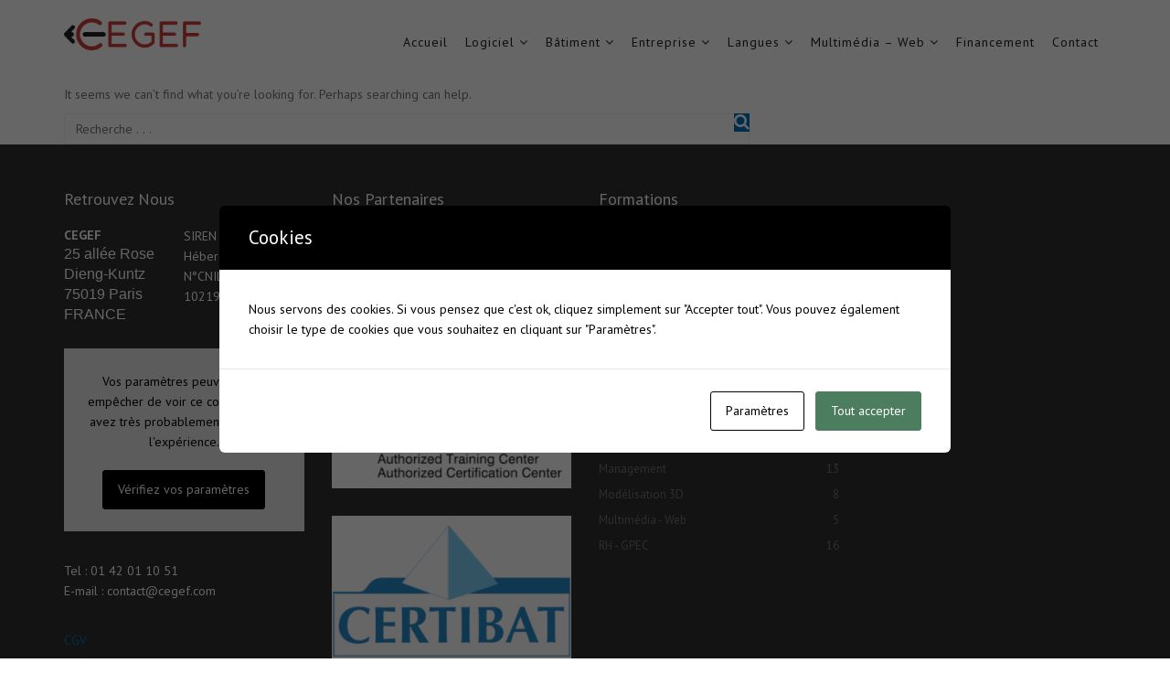

--- FILE ---
content_type: text/html; charset=UTF-8
request_url: https://cegef.com/tag/pao/
body_size: 21177
content:
<!DOCTYPE html>
<html lang="fr-FR">

<head>
	<meta charset="UTF-8">
	<meta name="viewport" content="width=device-width, initial-scale=1.0">
	<title>Cegef | PAO Archives - Cegef</title>
			<link rel="shortcut icon" href="https://cegef.com/wp-content/uploads/2017/05/CEGEF_Image_favi02.png" type="image/x-icon"/>
	
	<link rel="profile" href="http://gmpg.org/xfn/11">
	<link rel="pingback" href="https://cegef.com/xmlrpc.php">
	<!--[if lt IE 9]>
	<script src="https://cegef.com/wp-content/themes/varsita/js/html5.js"></script>
	<![endif]-->
	<meta name='robots' content='index, follow, max-image-preview:large, max-snippet:-1, max-video-preview:-1' />
	<style>img:is([sizes="auto" i], [sizes^="auto," i]) { contain-intrinsic-size: 3000px 1500px }</style>
	<!-- Google tag (gtag.js) consent mode dataLayer added by Site Kit -->
<script type="text/javascript" id="google_gtagjs-js-consent-mode-data-layer">
/* <![CDATA[ */
window.dataLayer = window.dataLayer || [];function gtag(){dataLayer.push(arguments);}
gtag('consent', 'default', {"ad_personalization":"denied","ad_storage":"denied","ad_user_data":"denied","analytics_storage":"denied","functionality_storage":"denied","security_storage":"denied","personalization_storage":"denied","region":["AT","BE","BG","CH","CY","CZ","DE","DK","EE","ES","FI","FR","GB","GR","HR","HU","IE","IS","IT","LI","LT","LU","LV","MT","NL","NO","PL","PT","RO","SE","SI","SK"],"wait_for_update":500});
window._googlesitekitConsentCategoryMap = {"statistics":["analytics_storage"],"marketing":["ad_storage","ad_user_data","ad_personalization"],"functional":["functionality_storage","security_storage"],"preferences":["personalization_storage"]};
window._googlesitekitConsents = {"ad_personalization":"denied","ad_storage":"denied","ad_user_data":"denied","analytics_storage":"denied","functionality_storage":"denied","security_storage":"denied","personalization_storage":"denied","region":["AT","BE","BG","CH","CY","CZ","DE","DK","EE","ES","FI","FR","GB","GR","HR","HU","IE","IS","IT","LI","LT","LU","LV","MT","NL","NO","PL","PT","RO","SE","SI","SK"],"wait_for_update":500};
/* ]]> */
</script>
<!-- End Google tag (gtag.js) consent mode dataLayer added by Site Kit -->

	<!-- This site is optimized with the Yoast SEO plugin v26.2 - https://yoast.com/wordpress/plugins/seo/ -->
	<link rel="canonical" href="https://cegef.com/tag/pao/" />
	<meta property="og:locale" content="fr_FR" />
	<meta property="og:type" content="article" />
	<meta property="og:title" content="PAO Archives - Cegef" />
	<meta property="og:url" content="https://cegef.com/tag/pao/" />
	<meta property="og:site_name" content="Cegef" />
	<meta name="twitter:card" content="summary_large_image" />
	<script type="application/ld+json" class="yoast-schema-graph">{"@context":"https://schema.org","@graph":[{"@type":"CollectionPage","@id":"https://cegef.com/tag/pao/","url":"https://cegef.com/tag/pao/","name":"PAO Archives - Cegef","isPartOf":{"@id":"https://cegef.com/#website"},"breadcrumb":{"@id":"https://cegef.com/tag/pao/#breadcrumb"},"inLanguage":"fr-FR"},{"@type":"BreadcrumbList","@id":"https://cegef.com/tag/pao/#breadcrumb","itemListElement":[{"@type":"ListItem","position":1,"name":"Accueil","item":"https://cegef.com/"},{"@type":"ListItem","position":2,"name":"PAO"}]},{"@type":"WebSite","@id":"https://cegef.com/#website","url":"https://cegef.com/","name":"Cegef","description":"votre partenaire de formation en logiciels de CAO pour les architectes. Nous offrons des formations de qualité sur les logiciels Revit et AutoCAD pour améliorer vos compétences en conception architecturale.","publisher":{"@id":"https://cegef.com/#organization"},"potentialAction":[{"@type":"SearchAction","target":{"@type":"EntryPoint","urlTemplate":"https://cegef.com/?s={search_term_string}"},"query-input":{"@type":"PropertyValueSpecification","valueRequired":true,"valueName":"search_term_string"}}],"inLanguage":"fr-FR"},{"@type":"Organization","@id":"https://cegef.com/#organization","name":"CEGEF","url":"https://cegef.com/","logo":{"@type":"ImageObject","inLanguage":"fr-FR","@id":"https://cegef.com/#/schema/logo/image/","url":"https://cegef.com/wp-content/uploads/2017/05/CEGEF_Image_Logo2017.png","contentUrl":"https://cegef.com/wp-content/uploads/2017/05/CEGEF_Image_Logo2017.png","width":464,"height":105,"caption":"CEGEF"},"image":{"@id":"https://cegef.com/#/schema/logo/image/"},"sameAs":["https://www.facebook.com/Cegef-Formation-930052230457882/","https://fr.linkedin.com/company/cegef-formation","https://www.instagram.com/cegef_formation/"]}]}</script>
	<!-- / Yoast SEO plugin. -->


<link rel='dns-prefetch' href='//www.googletagmanager.com' />
<link rel='dns-prefetch' href='//fonts.googleapis.com' />
<link rel="alternate" type="application/rss+xml" title="Cegef &raquo; Flux" href="https://cegef.com/feed/" />
<link rel="alternate" type="application/rss+xml" title="Cegef &raquo; Flux des commentaires" href="https://cegef.com/comments/feed/" />
<link rel="alternate" type="application/rss+xml" title="Cegef &raquo; Flux de l’étiquette PAO" href="https://cegef.com/tag/pao/feed/" />
<script type="text/javascript">
/* <![CDATA[ */
window._wpemojiSettings = {"baseUrl":"https:\/\/s.w.org\/images\/core\/emoji\/16.0.1\/72x72\/","ext":".png","svgUrl":"https:\/\/s.w.org\/images\/core\/emoji\/16.0.1\/svg\/","svgExt":".svg","source":{"concatemoji":"https:\/\/cegef.com\/wp-includes\/js\/wp-emoji-release.min.js?ver=6.8.3"}};
/*! This file is auto-generated */
!function(s,n){var o,i,e;function c(e){try{var t={supportTests:e,timestamp:(new Date).valueOf()};sessionStorage.setItem(o,JSON.stringify(t))}catch(e){}}function p(e,t,n){e.clearRect(0,0,e.canvas.width,e.canvas.height),e.fillText(t,0,0);var t=new Uint32Array(e.getImageData(0,0,e.canvas.width,e.canvas.height).data),a=(e.clearRect(0,0,e.canvas.width,e.canvas.height),e.fillText(n,0,0),new Uint32Array(e.getImageData(0,0,e.canvas.width,e.canvas.height).data));return t.every(function(e,t){return e===a[t]})}function u(e,t){e.clearRect(0,0,e.canvas.width,e.canvas.height),e.fillText(t,0,0);for(var n=e.getImageData(16,16,1,1),a=0;a<n.data.length;a++)if(0!==n.data[a])return!1;return!0}function f(e,t,n,a){switch(t){case"flag":return n(e,"\ud83c\udff3\ufe0f\u200d\u26a7\ufe0f","\ud83c\udff3\ufe0f\u200b\u26a7\ufe0f")?!1:!n(e,"\ud83c\udde8\ud83c\uddf6","\ud83c\udde8\u200b\ud83c\uddf6")&&!n(e,"\ud83c\udff4\udb40\udc67\udb40\udc62\udb40\udc65\udb40\udc6e\udb40\udc67\udb40\udc7f","\ud83c\udff4\u200b\udb40\udc67\u200b\udb40\udc62\u200b\udb40\udc65\u200b\udb40\udc6e\u200b\udb40\udc67\u200b\udb40\udc7f");case"emoji":return!a(e,"\ud83e\udedf")}return!1}function g(e,t,n,a){var r="undefined"!=typeof WorkerGlobalScope&&self instanceof WorkerGlobalScope?new OffscreenCanvas(300,150):s.createElement("canvas"),o=r.getContext("2d",{willReadFrequently:!0}),i=(o.textBaseline="top",o.font="600 32px Arial",{});return e.forEach(function(e){i[e]=t(o,e,n,a)}),i}function t(e){var t=s.createElement("script");t.src=e,t.defer=!0,s.head.appendChild(t)}"undefined"!=typeof Promise&&(o="wpEmojiSettingsSupports",i=["flag","emoji"],n.supports={everything:!0,everythingExceptFlag:!0},e=new Promise(function(e){s.addEventListener("DOMContentLoaded",e,{once:!0})}),new Promise(function(t){var n=function(){try{var e=JSON.parse(sessionStorage.getItem(o));if("object"==typeof e&&"number"==typeof e.timestamp&&(new Date).valueOf()<e.timestamp+604800&&"object"==typeof e.supportTests)return e.supportTests}catch(e){}return null}();if(!n){if("undefined"!=typeof Worker&&"undefined"!=typeof OffscreenCanvas&&"undefined"!=typeof URL&&URL.createObjectURL&&"undefined"!=typeof Blob)try{var e="postMessage("+g.toString()+"("+[JSON.stringify(i),f.toString(),p.toString(),u.toString()].join(",")+"));",a=new Blob([e],{type:"text/javascript"}),r=new Worker(URL.createObjectURL(a),{name:"wpTestEmojiSupports"});return void(r.onmessage=function(e){c(n=e.data),r.terminate(),t(n)})}catch(e){}c(n=g(i,f,p,u))}t(n)}).then(function(e){for(var t in e)n.supports[t]=e[t],n.supports.everything=n.supports.everything&&n.supports[t],"flag"!==t&&(n.supports.everythingExceptFlag=n.supports.everythingExceptFlag&&n.supports[t]);n.supports.everythingExceptFlag=n.supports.everythingExceptFlag&&!n.supports.flag,n.DOMReady=!1,n.readyCallback=function(){n.DOMReady=!0}}).then(function(){return e}).then(function(){var e;n.supports.everything||(n.readyCallback(),(e=n.source||{}).concatemoji?t(e.concatemoji):e.wpemoji&&e.twemoji&&(t(e.twemoji),t(e.wpemoji)))}))}((window,document),window._wpemojiSettings);
/* ]]> */
</script>
<style id='wp-emoji-styles-inline-css' type='text/css'>

	img.wp-smiley, img.emoji {
		display: inline !important;
		border: none !important;
		box-shadow: none !important;
		height: 1em !important;
		width: 1em !important;
		margin: 0 0.07em !important;
		vertical-align: -0.1em !important;
		background: none !important;
		padding: 0 !important;
	}
</style>
<link rel='stylesheet' id='wp-block-library-css' href='https://cegef.com/wp-includes/css/dist/block-library/style.min.css?ver=6.8.3' type='text/css' media='all' />
<style id='classic-theme-styles-inline-css' type='text/css'>
/*! This file is auto-generated */
.wp-block-button__link{color:#fff;background-color:#32373c;border-radius:9999px;box-shadow:none;text-decoration:none;padding:calc(.667em + 2px) calc(1.333em + 2px);font-size:1.125em}.wp-block-file__button{background:#32373c;color:#fff;text-decoration:none}
</style>
<link rel='stylesheet' id='wp-components-css' href='https://cegef.com/wp-includes/css/dist/components/style.min.css?ver=6.8.3' type='text/css' media='all' />
<link rel='stylesheet' id='wp-preferences-css' href='https://cegef.com/wp-includes/css/dist/preferences/style.min.css?ver=6.8.3' type='text/css' media='all' />
<link rel='stylesheet' id='wp-block-editor-css' href='https://cegef.com/wp-includes/css/dist/block-editor/style.min.css?ver=6.8.3' type='text/css' media='all' />
<link rel='stylesheet' id='popup-maker-block-library-style-css' href='https://cegef.com/wp-content/plugins/popup-maker/dist/packages/block-library-style.css?ver=dbea705cfafe089d65f1' type='text/css' media='all' />
<style id='global-styles-inline-css' type='text/css'>
:root{--wp--preset--aspect-ratio--square: 1;--wp--preset--aspect-ratio--4-3: 4/3;--wp--preset--aspect-ratio--3-4: 3/4;--wp--preset--aspect-ratio--3-2: 3/2;--wp--preset--aspect-ratio--2-3: 2/3;--wp--preset--aspect-ratio--16-9: 16/9;--wp--preset--aspect-ratio--9-16: 9/16;--wp--preset--color--black: #000000;--wp--preset--color--cyan-bluish-gray: #abb8c3;--wp--preset--color--white: #ffffff;--wp--preset--color--pale-pink: #f78da7;--wp--preset--color--vivid-red: #cf2e2e;--wp--preset--color--luminous-vivid-orange: #ff6900;--wp--preset--color--luminous-vivid-amber: #fcb900;--wp--preset--color--light-green-cyan: #7bdcb5;--wp--preset--color--vivid-green-cyan: #00d084;--wp--preset--color--pale-cyan-blue: #8ed1fc;--wp--preset--color--vivid-cyan-blue: #0693e3;--wp--preset--color--vivid-purple: #9b51e0;--wp--preset--gradient--vivid-cyan-blue-to-vivid-purple: linear-gradient(135deg,rgba(6,147,227,1) 0%,rgb(155,81,224) 100%);--wp--preset--gradient--light-green-cyan-to-vivid-green-cyan: linear-gradient(135deg,rgb(122,220,180) 0%,rgb(0,208,130) 100%);--wp--preset--gradient--luminous-vivid-amber-to-luminous-vivid-orange: linear-gradient(135deg,rgba(252,185,0,1) 0%,rgba(255,105,0,1) 100%);--wp--preset--gradient--luminous-vivid-orange-to-vivid-red: linear-gradient(135deg,rgba(255,105,0,1) 0%,rgb(207,46,46) 100%);--wp--preset--gradient--very-light-gray-to-cyan-bluish-gray: linear-gradient(135deg,rgb(238,238,238) 0%,rgb(169,184,195) 100%);--wp--preset--gradient--cool-to-warm-spectrum: linear-gradient(135deg,rgb(74,234,220) 0%,rgb(151,120,209) 20%,rgb(207,42,186) 40%,rgb(238,44,130) 60%,rgb(251,105,98) 80%,rgb(254,248,76) 100%);--wp--preset--gradient--blush-light-purple: linear-gradient(135deg,rgb(255,206,236) 0%,rgb(152,150,240) 100%);--wp--preset--gradient--blush-bordeaux: linear-gradient(135deg,rgb(254,205,165) 0%,rgb(254,45,45) 50%,rgb(107,0,62) 100%);--wp--preset--gradient--luminous-dusk: linear-gradient(135deg,rgb(255,203,112) 0%,rgb(199,81,192) 50%,rgb(65,88,208) 100%);--wp--preset--gradient--pale-ocean: linear-gradient(135deg,rgb(255,245,203) 0%,rgb(182,227,212) 50%,rgb(51,167,181) 100%);--wp--preset--gradient--electric-grass: linear-gradient(135deg,rgb(202,248,128) 0%,rgb(113,206,126) 100%);--wp--preset--gradient--midnight: linear-gradient(135deg,rgb(2,3,129) 0%,rgb(40,116,252) 100%);--wp--preset--font-size--small: 13px;--wp--preset--font-size--medium: 20px;--wp--preset--font-size--large: 36px;--wp--preset--font-size--x-large: 42px;--wp--preset--spacing--20: 0.44rem;--wp--preset--spacing--30: 0.67rem;--wp--preset--spacing--40: 1rem;--wp--preset--spacing--50: 1.5rem;--wp--preset--spacing--60: 2.25rem;--wp--preset--spacing--70: 3.38rem;--wp--preset--spacing--80: 5.06rem;--wp--preset--shadow--natural: 6px 6px 9px rgba(0, 0, 0, 0.2);--wp--preset--shadow--deep: 12px 12px 50px rgba(0, 0, 0, 0.4);--wp--preset--shadow--sharp: 6px 6px 0px rgba(0, 0, 0, 0.2);--wp--preset--shadow--outlined: 6px 6px 0px -3px rgba(255, 255, 255, 1), 6px 6px rgba(0, 0, 0, 1);--wp--preset--shadow--crisp: 6px 6px 0px rgba(0, 0, 0, 1);}:where(.is-layout-flex){gap: 0.5em;}:where(.is-layout-grid){gap: 0.5em;}body .is-layout-flex{display: flex;}.is-layout-flex{flex-wrap: wrap;align-items: center;}.is-layout-flex > :is(*, div){margin: 0;}body .is-layout-grid{display: grid;}.is-layout-grid > :is(*, div){margin: 0;}:where(.wp-block-columns.is-layout-flex){gap: 2em;}:where(.wp-block-columns.is-layout-grid){gap: 2em;}:where(.wp-block-post-template.is-layout-flex){gap: 1.25em;}:where(.wp-block-post-template.is-layout-grid){gap: 1.25em;}.has-black-color{color: var(--wp--preset--color--black) !important;}.has-cyan-bluish-gray-color{color: var(--wp--preset--color--cyan-bluish-gray) !important;}.has-white-color{color: var(--wp--preset--color--white) !important;}.has-pale-pink-color{color: var(--wp--preset--color--pale-pink) !important;}.has-vivid-red-color{color: var(--wp--preset--color--vivid-red) !important;}.has-luminous-vivid-orange-color{color: var(--wp--preset--color--luminous-vivid-orange) !important;}.has-luminous-vivid-amber-color{color: var(--wp--preset--color--luminous-vivid-amber) !important;}.has-light-green-cyan-color{color: var(--wp--preset--color--light-green-cyan) !important;}.has-vivid-green-cyan-color{color: var(--wp--preset--color--vivid-green-cyan) !important;}.has-pale-cyan-blue-color{color: var(--wp--preset--color--pale-cyan-blue) !important;}.has-vivid-cyan-blue-color{color: var(--wp--preset--color--vivid-cyan-blue) !important;}.has-vivid-purple-color{color: var(--wp--preset--color--vivid-purple) !important;}.has-black-background-color{background-color: var(--wp--preset--color--black) !important;}.has-cyan-bluish-gray-background-color{background-color: var(--wp--preset--color--cyan-bluish-gray) !important;}.has-white-background-color{background-color: var(--wp--preset--color--white) !important;}.has-pale-pink-background-color{background-color: var(--wp--preset--color--pale-pink) !important;}.has-vivid-red-background-color{background-color: var(--wp--preset--color--vivid-red) !important;}.has-luminous-vivid-orange-background-color{background-color: var(--wp--preset--color--luminous-vivid-orange) !important;}.has-luminous-vivid-amber-background-color{background-color: var(--wp--preset--color--luminous-vivid-amber) !important;}.has-light-green-cyan-background-color{background-color: var(--wp--preset--color--light-green-cyan) !important;}.has-vivid-green-cyan-background-color{background-color: var(--wp--preset--color--vivid-green-cyan) !important;}.has-pale-cyan-blue-background-color{background-color: var(--wp--preset--color--pale-cyan-blue) !important;}.has-vivid-cyan-blue-background-color{background-color: var(--wp--preset--color--vivid-cyan-blue) !important;}.has-vivid-purple-background-color{background-color: var(--wp--preset--color--vivid-purple) !important;}.has-black-border-color{border-color: var(--wp--preset--color--black) !important;}.has-cyan-bluish-gray-border-color{border-color: var(--wp--preset--color--cyan-bluish-gray) !important;}.has-white-border-color{border-color: var(--wp--preset--color--white) !important;}.has-pale-pink-border-color{border-color: var(--wp--preset--color--pale-pink) !important;}.has-vivid-red-border-color{border-color: var(--wp--preset--color--vivid-red) !important;}.has-luminous-vivid-orange-border-color{border-color: var(--wp--preset--color--luminous-vivid-orange) !important;}.has-luminous-vivid-amber-border-color{border-color: var(--wp--preset--color--luminous-vivid-amber) !important;}.has-light-green-cyan-border-color{border-color: var(--wp--preset--color--light-green-cyan) !important;}.has-vivid-green-cyan-border-color{border-color: var(--wp--preset--color--vivid-green-cyan) !important;}.has-pale-cyan-blue-border-color{border-color: var(--wp--preset--color--pale-cyan-blue) !important;}.has-vivid-cyan-blue-border-color{border-color: var(--wp--preset--color--vivid-cyan-blue) !important;}.has-vivid-purple-border-color{border-color: var(--wp--preset--color--vivid-purple) !important;}.has-vivid-cyan-blue-to-vivid-purple-gradient-background{background: var(--wp--preset--gradient--vivid-cyan-blue-to-vivid-purple) !important;}.has-light-green-cyan-to-vivid-green-cyan-gradient-background{background: var(--wp--preset--gradient--light-green-cyan-to-vivid-green-cyan) !important;}.has-luminous-vivid-amber-to-luminous-vivid-orange-gradient-background{background: var(--wp--preset--gradient--luminous-vivid-amber-to-luminous-vivid-orange) !important;}.has-luminous-vivid-orange-to-vivid-red-gradient-background{background: var(--wp--preset--gradient--luminous-vivid-orange-to-vivid-red) !important;}.has-very-light-gray-to-cyan-bluish-gray-gradient-background{background: var(--wp--preset--gradient--very-light-gray-to-cyan-bluish-gray) !important;}.has-cool-to-warm-spectrum-gradient-background{background: var(--wp--preset--gradient--cool-to-warm-spectrum) !important;}.has-blush-light-purple-gradient-background{background: var(--wp--preset--gradient--blush-light-purple) !important;}.has-blush-bordeaux-gradient-background{background: var(--wp--preset--gradient--blush-bordeaux) !important;}.has-luminous-dusk-gradient-background{background: var(--wp--preset--gradient--luminous-dusk) !important;}.has-pale-ocean-gradient-background{background: var(--wp--preset--gradient--pale-ocean) !important;}.has-electric-grass-gradient-background{background: var(--wp--preset--gradient--electric-grass) !important;}.has-midnight-gradient-background{background: var(--wp--preset--gradient--midnight) !important;}.has-small-font-size{font-size: var(--wp--preset--font-size--small) !important;}.has-medium-font-size{font-size: var(--wp--preset--font-size--medium) !important;}.has-large-font-size{font-size: var(--wp--preset--font-size--large) !important;}.has-x-large-font-size{font-size: var(--wp--preset--font-size--x-large) !important;}
:where(.wp-block-post-template.is-layout-flex){gap: 1.25em;}:where(.wp-block-post-template.is-layout-grid){gap: 1.25em;}
:where(.wp-block-columns.is-layout-flex){gap: 2em;}:where(.wp-block-columns.is-layout-grid){gap: 2em;}
:root :where(.wp-block-pullquote){font-size: 1.5em;line-height: 1.6;}
</style>
<link rel='stylesheet' id='contact-form-7-css' href='https://cegef.com/wp-content/plugins/contact-form-7/includes/css/styles.css?ver=6.1.3' type='text/css' media='all' />
<style id='contact-form-7-inline-css' type='text/css'>
.wpcf7 .wpcf7-recaptcha iframe {margin-bottom: 0;}.wpcf7 .wpcf7-recaptcha[data-align="center"] > div {margin: 0 auto;}.wpcf7 .wpcf7-recaptcha[data-align="right"] > div {margin: 0 0 0 auto;}
</style>
<link rel='stylesheet' id='cookies-and-content-security-policy-css' href='https://cegef.com/wp-content/plugins/cookies-and-content-security-policy/css/cookies-and-content-security-policy.min.css?ver=2.32' type='text/css' media='all' />
<link rel='stylesheet' id='jquery-smooth-scroll-css' href='https://cegef.com/wp-content/plugins/jquery-smooth-scroll/css/style.css?ver=6.8.3' type='text/css' media='all' />
<link rel='stylesheet' id='rs-plugin-settings-css' href='https://cegef.com/wp-content/plugins/revslider/public/assets/css/settings.css?ver=5.4.1' type='text/css' media='all' />
<style id='rs-plugin-settings-inline-css' type='text/css'>
#rs-demo-id {}
</style>
<link rel='stylesheet' id='thm-style-css' href='https://cegef.com/wp-content/themes/varsita/style.css?ver=6.8.3' type='text/css' media='all' />
<link rel='stylesheet' id='themeum-preset-css' href='https://cegef.com/wp-content/themes/varsita/css/presets/preset2.css?ver=6.8.3' type='text/css' media='all' />
<link rel='stylesheet' id='quick-preset-css' href='https://cegef.com/wp-content/themes/varsita/quick-preset.php?ver=6.8.3' type='text/css' media='all' />
<link rel='stylesheet' id='quick-style-css' href='https://cegef.com/wp-content/themes/varsita/quick-style.php?ver=6.8.3' type='text/css' media='all' />
<link rel='stylesheet' id='redux-google-fonts-themeum_options-css' href='https://fonts.googleapis.com/css?family=PT+Sans%3A400%2C700%2C400italic%2C700italic&#038;ver=1761044752' type='text/css' media='all' />
<script type="text/javascript" src="https://cegef.com/wp-includes/js/jquery/jquery.min.js?ver=3.7.1" id="jquery-core-js"></script>
<script type="text/javascript" src="https://cegef.com/wp-includes/js/jquery/jquery-migrate.min.js?ver=3.4.1" id="jquery-migrate-js"></script>
<script type="text/javascript" src="https://cegef.com/wp-content/plugins/revslider/public/assets/js/jquery.themepunch.enablelog.js?ver=5.4.1&#039; defer=&#039;defer" id="enable-logs-js"></script>
<script type="text/javascript" src="https://cegef.com/wp-content/plugins/themeum-lms/assets/js/script.js?ver=6.8.3" id="example-script-js"></script>

<!-- Extrait de code de la balise Google (gtag.js) ajouté par Site Kit -->
<!-- Extrait Google Analytics ajouté par Site Kit -->
<script type="text/javascript" src="https://www.googletagmanager.com/gtag/js?id=G-H7VTJY8B4J" id="google_gtagjs-js" async></script>
<script type="text/javascript" id="google_gtagjs-js-after">
/* <![CDATA[ */
window.dataLayer = window.dataLayer || [];function gtag(){dataLayer.push(arguments);}
gtag("set","linker",{"domains":["cegef.com"]});
gtag("js", new Date());
gtag("set", "developer_id.dZTNiMT", true);
gtag("config", "G-H7VTJY8B4J");
 window._googlesitekit = window._googlesitekit || {}; window._googlesitekit.throttledEvents = []; window._googlesitekit.gtagEvent = (name, data) => { var key = JSON.stringify( { name, data } ); if ( !! window._googlesitekit.throttledEvents[ key ] ) { return; } window._googlesitekit.throttledEvents[ key ] = true; setTimeout( () => { delete window._googlesitekit.throttledEvents[ key ]; }, 5 ); gtag( "event", name, { ...data, event_source: "site-kit" } ); }; 
/* ]]> */
</script>
<link rel="https://api.w.org/" href="https://cegef.com/wp-json/" /><link rel="alternate" title="JSON" type="application/json" href="https://cegef.com/wp-json/wp/v2/tags/109" /><link rel="EditURI" type="application/rsd+xml" title="RSD" href="https://cegef.com/xmlrpc.php?rsd" />
<meta name="generator" content="WordPress 6.8.3" />
<meta name="generator" content="Site Kit by Google 1.164.0" /><meta name="generator" content="Powered by Visual Composer - drag and drop page builder for WordPress."/>
<!--[if lte IE 9]><link rel="stylesheet" type="text/css" href="https://cegef.com/wp-content/plugins/js_composer/assets/css/vc_lte_ie9.min.css" media="screen"><![endif]--><link rel="preconnect" href="//code.tidio.co"><meta name="generator" content="Powered by Slider Revolution 5.4.1 - responsive, Mobile-Friendly Slider Plugin for WordPress with comfortable drag and drop interface." />
<!-- TrustBox script -->
<script type="text/javascript" src="//widget.trustpilot.com/bootstrap/v5/tp.widget.bootstrap.min.js" async></script>
<!-- End TrustBox script --><style type="text/css" id="cookies-and-content-security-policy-css-custom"></style>		<style type="text/css" id="wp-custom-css">
			
.course-single-lessons {
		display:none;
	
}


.course-teacher {
		display:none;
	
}


.bottom-widget .widget h3.widget_title {
    border: 0 none;
    color: #fff;
    font-size: 18px;
	
}	


.media-body span{
    display:none;
}


#main-menu .nav > li > ul {
    padding: 5px 0 0;
}


#bottom {
    background: #222222ee none repeat scroll 0 0;
		color: #cccccc
}

.course-review, .course-details-span{
    display:none;
}

.title-left ul{
    display:none;
}

.btn-duration{
    float:left !important;
}

.course-details .course-entry-rate{
    display:none;
}

.course-entry-meta{
   display:none;
}

#bottom{
    padding: 0px 0;
}

#page #main{
    margin-bottom:0;
    
}

.course-details-title{
    display:none;
}

.media-body span{
    display:none;
}

.entry-meta ul{
	display:none;
}

.post-navigation{
	display:none;
}

#comments{
	display:none;
}

.details{
	height:120px;
}

.course-search h1 {
    letter-spacing:1px;
    font-weight: 600;
}

.details h4{
	display:none;
}

.details p{
	padding-top:10px;
}

#bottom{
	padding-top:50px;
}

#Partenaires{
	padding:30px 0;
}

#Ref{
	padding:30px 0;
}

#text-5 p{
	font-size:20px;
}

label{
	width:100%;
	
}

#main-menu .nav>li>a, #main-menu ul.sub-menu li > a{
	color: #222;
	font-size:14px !important;
	/* haut | droit | bas | gauche */
  padding: 5px 8px 5px 7px;
	
}

.themeum-lms-category-course .cat-icon {
	font-size: 40px;
	
}

.course-title{
	
}

@media screen and (max-width: 991px) {
.course-title{
	display:none;
	
}
}
.wpb_wrapper{
	
	font-size: 18px;
	line-height:26px;
	
	
}

.blocl {
	float: left;
  background-color: white;
  max-width: 320px;
	border-radius: 10px;
	box-shadow: 0 0 3em #aaa;
	margin-left: 35px;
	margin-right: 40px;
}

.blocr {
	float: right;
  background-color: white;
  max-width: 320px;
	border-radius: 10px;
	box-shadow: 0 0 3em #aaa;
	margin-left: 40x;
	margin-right: 35x;
}

.bloc {
	float: center;
  background-color: white;
	min-width: 320px;
	max-width: 320px;
	border-radius: 10px;
	box-shadow: 0 0 2em #aaa;
	margin-left: 10px !important;
	margin-right: 10px !important;
	transition: transform 0.3s;
	margin-bottom: 20px;
	flex-basis: calc(50% - 10px);
}

.bloc:hover {
 transform: scale(1.02);
}

.bouton {
    width:75%;
		padding:6px;
		background-color:#2F4CBB !important;
		text-decoration:none;
		color: white;
		text-align:center;
		border-radius:10px;
		font-weight:bold;
}

.bouton:hover {
    width:75%;
		padding:6px;
		background-color: white !important;
		text-decoration:none;
		color: black;
		text-align:center;
		border-radius:10px;
		font-weight:bold;
		outline:1px solid black;
}

#bouton {
  	width:75%;
		padding:6px;
		background-color:#2F4CBB !important;
		text-decoration:none;
		color: white;
		text-align:center;
		border-radius:10px !important;
		font-weight:bold;
		align-items: center !important;
		justify-content: center !important;
}

#bouton:hover {
		padding:6px;
		background-color: white !important;
		text-decoration:none;
		color: black;
		text-align:center;
		border-radius:10px;
		font-weight:bold;
		outline:1px solid black;
}

.div1 {
	background-color: #F2F2F2;
	border-radius: 10px;
	display: flex;
	flex-direction: column;
	align-items: center;
	justify-content: center;
}

.div2 {
    display: flex;
    justify-content: space-between;
    flex-wrap: wrap;
}

@media (max-width: 1200px) {
    .div2 {
        display: block;
    }
}

.titre-presentiel {
	color: #2F4CBB;
	text-align: center;
}

.titre-tableau-presentiel {
	text-align: center;
	color: white;
	width: 20%;
	background-color: #2F4CBB;
	border-top-left-radius: 10px;
	border-top-right-radius: 10px;
	font-size: 25px;
	text-transform: none;
}

.bouton-presentiel {
    width:75%;
		padding:6px;
		background-color:#2F4CBB !important;
		text-decoration:none;
		color: white;
		text-align:center;
		border-radius:10px;
		font-weight:bold;
}

.bouton-presentiel:hover {
    width:75%;
		padding:6px;
		background-color: white !important;
		text-decoration:none;
		color: black;
		text-align:center;
		border-radius:10px;
		font-weight:bold;
		outline:1px solid black;
}

.titre-distanciel {
	color: #20950B;
	text-align: center;
}

.titre-tableau-distanciel {
	text-align: center;
	color: white;
	width: 20%;
	background-color: #20950B;
	border-top-left-radius: 10px;
	border-top-right-radius: 10px;
	font-size: 25px;
	text-transform: none;
}

.bouton-distanciel {
    width:75%;
		padding:6px;
		background-color:#20950B !important;
		text-decoration:none;
		color: white;
		text-align:center;
		border-radius:10px;
		font-weight:bold;
}

.bouton-distanciel:hover {
    width:75%;
		padding:6px;
		background-color: white !important;
		text-decoration:none;
		color: black;
		text-align:center;
		border-radius:10px;
		font-weight:bold;
		outline:1px solid black;
}

.couleur-texte {
	color: #2F4CBB;
}

.sub-title {
	margin-bottom: 0px !important;
	padding: 0px !important;
	height: 0px !important;
}

.page-template-default {
  background-color: white !important;
}
		</style>
		<style type="text/css" title="dynamic-css" class="options-output">body{font-family:"PT Sans";font-weight:400;font-style:normal;color:#767676;font-size:14px;}#main-menu .nav>li>a, #main-menu ul.sub-menu li > a{font-family:"PT Sans";font-weight:400;font-style:normal;font-size:14px;}h1{font-family:"PT Sans";font-weight:normal;font-style:normal;color:#767676;font-size:42px;}h2{font-family:"PT Sans";font-weight:normal;font-style:normal;color:#767676;font-size:36px;}h3{font-family:"PT Sans";font-weight:normal;font-style:normal;color:#767676;font-size:24px;}h4{font-family:"PT Sans";font-weight:normal;font-style:normal;color:#767676;font-size:20px;}h5{font-family:"PT Sans";font-weight:normal;font-style:normal;color:#767676;font-size:18px;}</style><noscript><style type="text/css"> .wpb_animate_when_almost_visible { opacity: 1; }</style></noscript></head>

 
<body class="archive tag tag-pao tag-109 wp-theme-varsita fullwidth-bg wpb-js-composer js-comp-ver-5.1.1 vc_responsive">



    
	<div id="page" class="hfeed site fullwidth" >
		<header id="masthead" class="site-header header" role="banner">
			<div id="header-container">
				<div id="navigation" class="container">
                    <div class="row">
                        <div class="col-sm-3">
        					<div class="navbar-header">
        						<button type="button" class="navbar-toggle" data-toggle="collapse" data-target=".navbar-collapse">
        							<span class="icon-bar"></span>
        							<span class="icon-bar"></span>
        							<span class="icon-bar"></span>
        						</button>
                                <h1 class="logo-wrapper">
        	                       <a class="navbar-brand" href="https://cegef.com">
        		                    	        												<img class="enter-logo img-responsive" src="https://cegef.com/wp-content/uploads/2017/05/CEGEF_Image_Logo2017.png" alt="" title="">
        											        		                     </a>
                                </h1>     
        					</div>
                        </div>

                        <div class="col-sm-9">

                            <div id="main-menu" class="hidden-xs">

                                <ul id="menu-menu" class="nav"><li class=" menu-item menu-item-type-post_type menu-item-object-page menu-item-home has-menu-child"><a href="https://cegef.com/">Accueil</a></li>
<li class=" menu-item menu-item-type-custom menu-item-object-custom menu-item-has-children has-menu-child"><a href="#">Logiciel</a>
<ul role="menu" class="sub-menu">
	<li class=" menu-item menu-item-type-taxonomy menu-item-object-course_cat menu-item-has-children has-menu-child"><a href="https://cegef.com/course_cat/cao/">CAO &#8211; Modélisation 3D</a>
	<ul role="menu" class="sub-menu">
		<li class=" menu-item menu-item-type-custom menu-item-object-custom menu-item-has-children has-menu-child"><a href="#">Revit ></a>
		<ul role="menu" class="sub-menu">
			<li class=" menu-item menu-item-type-custom menu-item-object-custom has-menu-child"><a href="https://cegef.com/course/revit-bim/">Revit BIM Initiation</a></li>
			<li class=" menu-item menu-item-type-custom menu-item-object-custom has-menu-child"><a href="https://cegef.com/course/revit-bim-perfectionnement/">Revit BIM Perfectionnement 1</a></li>
			<li class=" menu-item menu-item-type-custom menu-item-object-custom has-menu-child"><a href="https://cegef.com/course/revit-bim-perfectionnement2/">Revit BIM Perfectionnement 2</a></li>
			<li class=" menu-item menu-item-type-custom menu-item-object-custom has-menu-child"><a href="https://cegef.com/course/logiciel-bim-dynamo/">Logiciel BIM Dynamo</a></li>
			<li class=" menu-item menu-item-type-custom menu-item-object-custom has-menu-child"><a href="https://cegef.com/course/revit-structure/">Revit Structure</a></li>
			<li class=" menu-item menu-item-type-custom menu-item-object-custom has-menu-child"><a href="https://cegef.com/course/revit-mep-initiation/">Revit MEP Initiation</a></li>
			<li class=" menu-item menu-item-type-custom menu-item-object-custom has-menu-child"><a href="https://cegef.com/course/revit-mep-perfectionnement/">Revit MEP Perfectionnement</a></li>
			<li class=" menu-item menu-item-type-custom menu-item-object-custom has-menu-child"><a href="https://cegef.com/course/revit-mep-electrical-initiation/">Revit MEP Electrical Initiation</a></li>
			<li class=" menu-item menu-item-type-custom menu-item-object-custom has-menu-child"><a href="https://cegef.com/course/revit-mep-cvc-plomberie-initiation/">Revit MEP CVC Plomberie Initiation</a></li>
		</ul>
</li>
		<li class=" menu-item menu-item-type-custom menu-item-object-custom menu-item-has-children has-menu-child"><a href="#">Autocad ></a>
		<ul role="menu" class="sub-menu">
			<li class=" menu-item menu-item-type-custom menu-item-object-custom has-menu-child"><a href="https://cegef.com/course/autocad-initiation/">Autocad Initiation</a></li>
			<li class=" menu-item menu-item-type-custom menu-item-object-custom has-menu-child"><a href="https://cegef.com/course/autocad-perfectionnement/">Autocad Perfectionnement</a></li>
		</ul>
</li>
		<li class=" menu-item menu-item-type-custom menu-item-object-custom menu-item-has-children has-menu-child"><a href="#">Archicad ></a>
		<ul role="menu" class="sub-menu">
			<li class=" menu-item menu-item-type-custom menu-item-object-custom has-menu-child"><a href="https://cegef.com/course/archicad-bim/">Archicad Initiation</a></li>
			<li class=" menu-item menu-item-type-custom menu-item-object-custom has-menu-child"><a href="https://cegef.com/course/archicad-perfectionnement-approche-bim/">Archicad Perfectionnement</a></li>
		</ul>
</li>
		<li class=" menu-item menu-item-type-custom menu-item-object-custom has-menu-child"><a href="https://cegef.com/course/3ds-max/">3DS Max</a></li>
		<li class=" menu-item menu-item-type-custom menu-item-object-custom has-menu-child"><a href="https://cegef.com/course/rhinoceros-3d/">Rhinocéros 3D</a></li>
		<li class=" menu-item menu-item-type-custom menu-item-object-custom has-menu-child"><a href="https://cegef.com/course/navisworks-2018/">Navisworks</a></li>
		<li class=" menu-item menu-item-type-custom menu-item-object-custom has-menu-child"><a href="https://cegef.com/course/v-ray/">V-Ray</a></li>
		<li class=" menu-item menu-item-type-custom menu-item-object-custom has-menu-child"><a href="https://cegef.com/course/vectorworks/">Vectorworks</a></li>
		<li class=" menu-item menu-item-type-custom menu-item-object-custom menu-item-has-children has-menu-child"><a href="#">SketchUp ></a>
		<ul role="menu" class="sub-menu">
			<li class=" menu-item menu-item-type-custom menu-item-object-custom has-menu-child"><a href="https://cegef.com/course/sketchup-initiation/">SketchUp Initation</a></li>
			<li class=" menu-item menu-item-type-custom menu-item-object-custom has-menu-child"><a href="https://cegef.com/course/sketchup-perfectionnement/">SketchUp Perfectionnement</a></li>
		</ul>
</li>
		<li class=" menu-item menu-item-type-custom menu-item-object-custom menu-item-has-children has-menu-child"><a href="#">Autre ></a>
		<ul role="menu" class="sub-menu">
			<li class=" menu-item menu-item-type-custom menu-item-object-custom has-menu-child"><a href="https://cegef.com/course/formation-qgis/">QGIS</a></li>
			<li class=" menu-item menu-item-type-custom menu-item-object-custom has-menu-child"><a href="https://cegef.com/course/blender-3d/">Blender 3D</a></li>
			<li class=" menu-item menu-item-type-custom menu-item-object-custom has-menu-child"><a href="https://cegef.com/course/artlantis/">Artlantis</a></li>
		</ul>
</li>
	</ul>
</li>
	<li class=" menu-item menu-item-type-taxonomy menu-item-object-course_cat menu-item-has-children has-menu-child"><a href="https://cegef.com/course_cat/bureau/">Bureautique</a>
	<ul role="menu" class="sub-menu">
		<li class=" menu-item menu-item-type-custom menu-item-object-custom menu-item-has-children has-menu-child"><a href="#">Word ></a>
		<ul role="menu" class="sub-menu">
			<li class=" menu-item menu-item-type-custom menu-item-object-custom has-menu-child"><a href="https://cegef.com/course/word-initiation/">Word Initiation</a></li>
			<li class=" menu-item menu-item-type-custom menu-item-object-custom has-menu-child"><a href="https://cegef.com/course/word-perfectionnement/">Word Perfectionnement</a></li>
		</ul>
</li>
		<li class=" menu-item menu-item-type-custom menu-item-object-custom menu-item-has-children has-menu-child"><a href="#">Excel ></a>
		<ul role="menu" class="sub-menu">
			<li class=" menu-item menu-item-type-custom menu-item-object-custom has-menu-child"><a href="https://cegef.com/course/excel-initiation/">Excel Initiation</a></li>
			<li class=" menu-item menu-item-type-custom menu-item-object-custom has-menu-child"><a href="https://cegef.com/course/excel-perfectionnement/">Excel Perfectionnement</a></li>
			<li class=" menu-item menu-item-type-custom menu-item-object-custom has-menu-child"><a href="https://cegef.com/course/excel-vba/">Excel VBA</a></li>
		</ul>
</li>
		<li class=" menu-item menu-item-type-custom menu-item-object-custom menu-item-has-children has-menu-child"><a href="#">PowerPoint ></a>
		<ul role="menu" class="sub-menu">
			<li class=" menu-item menu-item-type-custom menu-item-object-custom has-menu-child"><a href="https://cegef.com/course/powerpoint-initiation">PowerPoint Initiation</a></li>
			<li class=" menu-item menu-item-type-custom menu-item-object-custom has-menu-child"><a href="https://cegef.com/course/powerpoint-perfectionnement">PowerPoint Perfectionnement</a></li>
		</ul>
</li>
		<li class=" menu-item menu-item-type-custom menu-item-object-custom has-menu-child"><a href="https://cegef.com/course/outlook/">Outlook</a></li>
		<li class=" menu-item menu-item-type-custom menu-item-object-custom has-menu-child"><a href="https://cegef.com/course/access/">Access</a></li>
		<li class=" menu-item menu-item-type-custom menu-item-object-custom has-menu-child"><a href="https://cegef.com/course/ms-project/">MS Project</a></li>
		<li class=" menu-item menu-item-type-custom menu-item-object-custom has-menu-child"><a href="https://cegef.com/course/initiation-informatique/">Initiation Informatique</a></li>
	</ul>
</li>
	<li class=" menu-item menu-item-type-taxonomy menu-item-object-course_cat menu-item-has-children has-menu-child"><a href="https://cegef.com/course_cat/pao/">Graphisme PAO</a>
	<ul role="menu" class="sub-menu">
		<li class=" menu-item menu-item-type-custom menu-item-object-custom menu-item-has-children has-menu-child"><a href="#">Photoshop ></a>
		<ul role="menu" class="sub-menu">
			<li class=" menu-item menu-item-type-custom menu-item-object-custom has-menu-child"><a href="https://cegef.com/course/photoshop-initiation/">Photoshop Initiation</a></li>
			<li class=" menu-item menu-item-type-custom menu-item-object-custom has-menu-child"><a href="https://cegef.com/course/photoshop-perfectionnement/">Photoshop Perfectionnement</a></li>
		</ul>
</li>
		<li class=" menu-item menu-item-type-custom menu-item-object-custom menu-item-has-children has-menu-child"><a href="#">InDesign ></a>
		<ul role="menu" class="sub-menu">
			<li class=" menu-item menu-item-type-custom menu-item-object-custom has-menu-child"><a href="https://cegef.com/course/indesign-initiation/">inDesign Initiation</a></li>
			<li class=" menu-item menu-item-type-custom menu-item-object-custom has-menu-child"><a href="https://cegef.com/course/indesign-perfectionnement/">InDesign Perfectionnement</a></li>
		</ul>
</li>
		<li class=" menu-item menu-item-type-custom menu-item-object-custom menu-item-has-children has-menu-child"><a href="#">Illustrator ></a>
		<ul role="menu" class="sub-menu">
			<li class=" menu-item menu-item-type-custom menu-item-object-custom has-menu-child"><a href="https://cegef.com/course/illustrator-initiation/">Illustrator Initiation</a></li>
			<li class=" menu-item menu-item-type-custom menu-item-object-custom has-menu-child"><a href="https://cegef.com/course/illustrator-perfectionnement/">Illustrator Perfectionnement</a></li>
		</ul>
</li>
	</ul>
</li>
	<li class=" menu-item menu-item-type-taxonomy menu-item-object-course_cat menu-item-has-children has-menu-child"><a href="https://cegef.com/course_cat/bim/">Consulting BIM</a>
	<ul role="menu" class="sub-menu">
		<li class=" menu-item menu-item-type-custom menu-item-object-custom has-menu-child"><a href="https://cegef.com/course/gestion-de-linformation-bim/">Gestion-BIM</a></li>
		<li class=" menu-item menu-item-type-custom menu-item-object-custom has-menu-child"><a href="https://cegef.com/course/bim-manager/">BIM Manager</a></li>
	</ul>
</li>
	<li class=" menu-item menu-item-type-taxonomy menu-item-object-course_cat menu-item-has-children has-menu-child"><a href="https://cegef.com/course_cat/ia/">IA</a>
	<ul role="menu" class="sub-menu">
		<li class=" menu-item menu-item-type-post_type menu-item-object-course has-menu-child"><a href="https://cegef.com/course/chatgpt-avec-microsoft-word-et-excel/">ChatGPT avec Microsoft Word et Excel</a></li>
		<li class=" menu-item menu-item-type-post_type menu-item-object-course has-menu-child"><a href="https://cegef.com/course/introduction-a-lia-pour-la-conception-architecturale/">Introduction à l&rsquo;IA pour la Conception Architecturale</a></li>
		<li class=" menu-item menu-item-type-post_type menu-item-object-course has-menu-child"><a href="https://cegef.com/course/ia-generative-pour-larchitecture/">IA Générative pour l&rsquo;Architecture</a></li>
		<li class=" menu-item menu-item-type-post_type menu-item-object-course has-menu-child"><a href="https://cegef.com/course/conception-generative-pour-larchitecture-interieur/">Conception Générative pour l&rsquo;Architecture Intérieur</a></li>
		<li class=" menu-item menu-item-type-post_type menu-item-object-course has-menu-child"><a href="https://cegef.com/course/bim-et-ia-pour-larchitecture-et-la-construction/">BIM et IA pour l&rsquo;Architecture et la Construction</a></li>
	</ul>
</li>
</ul>
</li>
<li class=" menu-item menu-item-type-custom menu-item-object-custom menu-item-has-children has-menu-child"><a href="#">Bâtiment</a>
<ul role="menu" class="sub-menu">
	<li class=" menu-item menu-item-type-custom menu-item-object-custom menu-item-has-children has-menu-child"><a href="#">Architecture</a>
	<ul role="menu" class="sub-menu">
		<li class=" menu-item menu-item-type-post_type menu-item-object-course has-menu-child"><a href="https://cegef.com/course/renoperf2025/">RENOPERF</a></li>
		<li class=" menu-item menu-item-type-post_type menu-item-object-course has-menu-child"><a href="https://cegef.com/course/decret-tertiaire/">Décret Tertiaire</a></li>
		<li class=" menu-item menu-item-type-custom menu-item-object-custom has-menu-child"><a href="https://cegef.com/course/economie-de-la-construction/">Économie de la Construction</a></li>
		<li class=" menu-item menu-item-type-custom menu-item-object-custom has-menu-child"><a href="https://cegef.com/course/performance-energetique-et-thermique-des-batiments/">Performance énergétique et thermique des bâtiments</a></li>
		<li class=" menu-item menu-item-type-custom menu-item-object-custom has-menu-child"><a href="https://cegef.com/course/architecture-bioclimatique/">Architecture bioclimatique</a></li>
		<li class=" menu-item menu-item-type-custom menu-item-object-custom has-menu-child"><a href="https://cegef.com/course/materiaux-bio-sourcees/">Matériaux Bio-sourcées</a></li>
		<li class=" menu-item menu-item-type-custom menu-item-object-custom has-menu-child"><a href="https://cegef.com/course/prevention-incendie-dans-les-erp/">Prévention incendie dans les ERP</a></li>
		<li class=" menu-item menu-item-type-custom menu-item-object-custom has-menu-child"><a href="https://cegef.com/course/suivi-administratif-de-chantier/">Suivi administratif de chantier</a></li>
		<li class=" menu-item menu-item-type-custom menu-item-object-custom has-menu-child"><a href="https://cegef.com/course/accessibilite-des-erp-aux-personnes-handicapes/">Accessibilité des ERP aux personnes handicapés</a></li>
		<li class=" menu-item menu-item-type-custom menu-item-object-custom has-menu-child"><a href="https://cegef.com/course/direction-de-lexecution-des-travaux/">Direction de l’exécution des travaux</a></li>
		<li class=" menu-item menu-item-type-custom menu-item-object-custom has-menu-child"><a href="https://cegef.com/course/rehabilitation-en-logements-occupes/">Réhabilitation en logements occupés</a></li>
	</ul>
</li>
	<li class=" menu-item menu-item-type-custom menu-item-object-custom menu-item-has-children has-menu-child"><a href="#">Urbanisme</a>
	<ul role="menu" class="sub-menu">
		<li class=" menu-item menu-item-type-custom menu-item-object-custom has-menu-child"><a href="https://cegef.com/course/amenagement-en-urbanisme/">Aménagement en urbanisme</a></li>
		<li class=" menu-item menu-item-type-custom menu-item-object-custom has-menu-child"><a href="https://cegef.com/course/autorisations-durbanisme-et-de-permis-de-construire/">Autorisations d’urbanisme et de permis de construire</a></li>
	</ul>
</li>
</ul>
</li>
<li class=" menu-item menu-item-type-custom menu-item-object-custom menu-item-has-children has-menu-child"><a href="#">Entreprise</a>
<ul role="menu" class="sub-menu">
	<li class=" menu-item menu-item-type-taxonomy menu-item-object-course_cat menu-item-has-children has-menu-child"><a href="https://cegef.com/course_cat/manage/">Management</a>
	<ul role="menu" class="sub-menu">
		<li class=" menu-item menu-item-type-custom menu-item-object-custom has-menu-child"><a href="https://cegef.com/course/gestion-et-management-de-lentreprise/">Gestion et management de l’entreprise</a></li>
		<li class=" menu-item menu-item-type-custom menu-item-object-custom has-menu-child"><a href="https://cegef.com/course/management-de-projet-2/">Management de Projet</a></li>
		<li class=" menu-item menu-item-type-custom menu-item-object-custom has-menu-child"><a href="https://cegef.com/course/conduite-de-projet/">Conduite de projet</a></li>
		<li class=" menu-item menu-item-type-custom menu-item-object-custom has-menu-child"><a href="https://cegef.com/course/management-360/">Management 360</a></li>
		<li class=" menu-item menu-item-type-custom menu-item-object-custom has-menu-child"><a href="https://cegef.com/course/management-dagence/">Management Agence</a></li>
		<li class=" menu-item menu-item-type-custom menu-item-object-custom has-menu-child"><a href="https://cegef.com/course/manager-son-equipe/">Manager son équipe</a></li>
		<li class=" menu-item menu-item-type-custom menu-item-object-custom has-menu-child"><a href="https://cegef.com/course/affirmation-de-soi/">Affirmation de soi</a></li>
		<li class=" menu-item menu-item-type-custom menu-item-object-custom has-menu-child"><a href="https://cegef.com/course/prise-de-parole-en-public/">Prise de parole en public</a></li>
		<li class=" menu-item menu-item-type-custom menu-item-object-custom has-menu-child"><a href="https://cegef.com/course/gestion-de-la-performance-et-du-temps/">Gestion de la performance et du temps</a></li>
		<li class=" menu-item menu-item-type-custom menu-item-object-custom has-menu-child"><a href="https://cegef.com/course/relation-clientele/">Relation Clientèle</a></li>
		<li class=" menu-item menu-item-type-custom menu-item-object-custom has-menu-child"><a href="https://cegef.com/course/accueil-dun-client-en-situation-de-handicap/">Accueil d’un client en situation de handicap</a></li>
		<li class=" menu-item menu-item-type-custom menu-item-object-custom has-menu-child"><a href="https://cegef.com/course/optimisation-du-temps/">Optimisation de la Gestion du temps &#8211; Support Outlook</a></li>
	</ul>
</li>
	<li class=" menu-item menu-item-type-taxonomy menu-item-object-course_cat menu-item-has-children has-menu-child"><a href="https://cegef.com/course_cat/rh_gpec/">RH &#8211; GPEC</a>
	<ul role="menu" class="sub-menu">
		<li class=" menu-item menu-item-type-custom menu-item-object-custom has-menu-child"><a href="https://cegef.com/course/bilan-de-competences/">Bilan de compétences</a></li>
		<li class=" menu-item menu-item-type-custom menu-item-object-custom has-menu-child"><a href="https://cegef.com/course/gestion-du-temps/">Gestion du temps</a></li>
		<li class=" menu-item menu-item-type-custom menu-item-object-custom menu-item-has-children has-menu-child"><a href="#">RH ></a>
		<ul role="menu" class="sub-menu">
			<li class=" menu-item menu-item-type-custom menu-item-object-custom has-menu-child"><a href="https://cegef.com/course/formation-grh/">Formation GRH</a></li>
			<li class=" menu-item menu-item-type-custom menu-item-object-custom has-menu-child"><a href="https://cegef.com/course/gestion-des-rh/">Gestion des RH</a></li>
			<li class=" menu-item menu-item-type-custom menu-item-object-custom has-menu-child"><a href="https://cegef.com/course/pratiques-rh/">Pratiques RH</a></li>
			<li class=" menu-item menu-item-type-custom menu-item-object-custom has-menu-child"><a href="https://cegef.com/course/le-role-du-correspondant-rh/">Le rôle du correspondant RH</a></li>
			<li class=" menu-item menu-item-type-custom menu-item-object-custom has-menu-child"><a href="https://cegef.com/course/entretien-professionnel-obligatoire/">Entretien professionnel obligatoire</a></li>
			<li class=" menu-item menu-item-type-custom menu-item-object-custom has-menu-child"><a href="https://cegef.com/course/entretien-annuel/">Entretien annuel</a></li>
		</ul>
</li>
		<li class=" menu-item menu-item-type-custom menu-item-object-custom menu-item-has-children has-menu-child"><a href="#">GPEC ></a>
		<ul role="menu" class="sub-menu">
			<li class=" menu-item menu-item-type-custom menu-item-object-custom has-menu-child"><a href="https://cegef.com/course/gpec/">GPEC</a></li>
			<li class=" menu-item menu-item-type-custom menu-item-object-custom has-menu-child"><a href="https://cegef.com/course/cartographie-de-son-entreprise-gpec/">Cartographie de son entreprise GPEC</a></li>
			<li class=" menu-item menu-item-type-custom menu-item-object-custom has-menu-child"><a href="https://cegef.com/course/les-fondamentaux-de-la-grh/">Les Fondamentaux de la GRH</a></li>
			<li class=" menu-item menu-item-type-custom menu-item-object-custom has-menu-child"><a href="https://cegef.com/course/les-outils-dorientation-professionnelle-gpec/">Les outils d’orientation professionnelle GPEC</a></li>
			<li class=" menu-item menu-item-type-custom menu-item-object-custom has-menu-child"><a href="https://cegef.com/course/negocier-un-accord-gpec/">Négocier un Accord GPEC</a></li>
			<li class=" menu-item menu-item-type-custom menu-item-object-custom has-menu-child"><a href="https://cegef.com/course/piloter-une-gpec/">Piloter une GPEC</a></li>
			<li class=" menu-item menu-item-type-custom menu-item-object-custom has-menu-child"><a href="https://cegef.com/course/referentiel-adapte-a-son-entreprise-gpec/">Référentiel adapté à son entreprise GPEC</a></li>
		</ul>
</li>
		<li class=" menu-item menu-item-type-custom menu-item-object-custom has-menu-child"><a href="https://cegef.com/course/saffirmer-dans-sa-fonction/">S’affirmer dans sa fonction</a></li>
		<li class=" menu-item menu-item-type-custom menu-item-object-custom has-menu-child"><a href="https://cegef.com/course/situer-socialement-son-entreprise/">Situer socialement son entreprise</a></li>
	</ul>
</li>
	<li class=" menu-item menu-item-type-taxonomy menu-item-object-course_cat menu-item-has-children has-menu-child"><a href="https://cegef.com/course_cat/compta/">Comptabilité</a>
	<ul role="menu" class="sub-menu">
		<li class=" menu-item menu-item-type-custom menu-item-object-custom has-menu-child"><a href="https://cegef.com/course/gestion-comptabilite/">Gestion Comptabilité</a></li>
		<li class=" menu-item menu-item-type-custom menu-item-object-custom has-menu-child"><a href="https://cegef.com/course/comptabilite-analytique/">Comptabilité Analytique</a></li>
		<li class=" menu-item menu-item-type-custom menu-item-object-custom has-menu-child"><a href="https://cegef.com/course/cartographie-des-risques-fiscaux/">Cartographie des risques fiscaux</a></li>
	</ul>
</li>
	<li class=" menu-item menu-item-type-taxonomy menu-item-object-course_cat menu-item-has-children has-menu-child"><a href="https://cegef.com/course_cat/com/">Gestion Commerciale</a>
	<ul role="menu" class="sub-menu">
		<li class=" menu-item menu-item-type-custom menu-item-object-custom has-menu-child"><a href="https://cegef.com/course/prospection-et-relance-client/">Prospection et Relance client</a></li>
		<li class=" menu-item menu-item-type-custom menu-item-object-custom has-menu-child"><a href="https://cegef.com/course/negociation-commerciale/">Négociation Commerciale</a></li>
		<li class=" menu-item menu-item-type-custom menu-item-object-custom has-menu-child"><a href="https://cegef.com/course/force-de-vente/">Force de Vente</a></li>
		<li class=" menu-item menu-item-type-custom menu-item-object-custom has-menu-child"><a href="https://cegef.com/course/argumenter-debattre-persuader/">Argumenter Débattre Persuader</a></li>
		<li class=" menu-item menu-item-type-custom menu-item-object-custom has-menu-child"><a href="https://cegef.com/course/connaitre-les-principales-techniques-de-ventes/">Connaître les principales techniques de ventes</a></li>
	</ul>
</li>
</ul>
</li>
<li class=" menu-item menu-item-type-taxonomy menu-item-object-course_cat menu-item-has-children has-menu-child"><a href="https://cegef.com/course_cat/langues/">Langues</a>
<ul role="menu" class="sub-menu">
	<li class=" menu-item menu-item-type-custom menu-item-object-custom has-menu-child"><a href="https://www.successtoeic.com/formules-et-tarifs">Anglais Initiation</a></li>
	<li class=" menu-item menu-item-type-custom menu-item-object-custom has-menu-child"><a href="https://cegef.com/course/anglais-perfectionnement/">Anglais Perfectionnement</a></li>
	<li class=" menu-item menu-item-type-custom menu-item-object-custom has-menu-child"><a href="https://cegef.com/course/anglais-architecte/">Anglais Architecte</a></li>
	<li class=" menu-item menu-item-type-custom menu-item-object-custom has-menu-child"><a href="https://cegef.com/course/francais-langues-etrangere-fle/">Français langues étrangère FLE</a></li>
	<li class=" menu-item menu-item-type-custom menu-item-object-custom has-menu-child"><a href="https://cegef.com/course/allemand-initiation/">Allemand Initiation</a></li>
	<li class=" menu-item menu-item-type-custom menu-item-object-custom has-menu-child"><a href="https://cegef.com/course/espagnol-initiation/">Espagnol Initiation</a></li>
	<li class=" menu-item menu-item-type-custom menu-item-object-custom has-menu-child"><a href="https://cegef.com/course/italien-initiation/">Italien Initiation</a></li>
</ul>
</li>
<li class=" menu-item menu-item-type-taxonomy menu-item-object-course_cat menu-item-has-children has-menu-child"><a href="https://cegef.com/course_cat/web/">Multimédia &#8211; Web</a>
<ul role="menu" class="sub-menu">
	<li class=" menu-item menu-item-type-custom menu-item-object-custom has-menu-child"><a href="https://cegef.com/course/webmarketing/">Webmarketing</a></li>
	<li class=" menu-item menu-item-type-custom menu-item-object-custom has-menu-child"><a href="https://cegef.com/course/referencement/">Améliorer son Référencement</a></li>
	<li class=" menu-item menu-item-type-custom menu-item-object-custom has-menu-child"><a href="https://cegef.com/course/reseaux-sociaux-et-e-reputation/">E-réputation</a></li>
	<li class=" menu-item menu-item-type-custom menu-item-object-custom has-menu-child"><a href="https://cegef.com/course/html-css/">HTML-CSS</a></li>
	<li class=" menu-item menu-item-type-custom menu-item-object-custom has-menu-child"><a href="https://cegef.com/course/wordpress/">WordPress</a></li>
</ul>
</li>
<li class=" menu-item menu-item-type-custom menu-item-object-custom has-menu-child"><a href="https://cegef.com/home/modalites-de-financement/">Financement</a></li>
<li class=" menu-item menu-item-type-custom menu-item-object-custom has-menu-child"><a href="https://cegef.com/contact/">Contact</a></li>
</ul>                            </div><!--/#main-menu-->

                        </div>
                        
                        

                        <div id="mobile-menu" class="visible-xs">
                            <div class="collapse navbar-collapse">
                                <ul id="menu-menu-1" class="nav navbar-nav"><li id="menu-item-3066" class="menu-item menu-item-type-post_type menu-item-object-page menu-item-home menu-item-3066"><a title="Accueil" href="https://cegef.com/">Accueil</a></li>
<li id="menu-item-3067" class="menu-item menu-item-type-custom menu-item-object-custom menu-item-has-children menu-item-3067"><a title="Logiciel" href="#">Logiciel</a>
                <span class="menu-toggler collapsed" data-toggle="collapse" data-target=".collapse-3067">
                <i class="fa fa-angle-right"></i><i class="fa fa-angle-down"></i>
                </span>
<ul role="menu" class="collapse collapse-3067 ">
	<li id="menu-item-3072" class="menu-item menu-item-type-taxonomy menu-item-object-course_cat menu-item-has-children menu-item-3072 dropdown "><a title="CAO - Modélisation 3D" href="https://cegef.com/course_cat/cao/">CAO &#8211; Modélisation 3D</a>
                <span class="menu-toggler collapsed" data-toggle="collapse" data-target=".collapse-3072">
                <i class="fa fa-angle-right"></i><i class="fa fa-angle-down"></i>
                </span>
	<ul role="menu" class="collapse collapse-3072 ">
		<li id="menu-item-3208" class="menu-item menu-item-type-custom menu-item-object-custom menu-item-has-children menu-item-3208 dropdown "><a title="Revit &gt;" href="#">Revit ></a>
                <span class="menu-toggler collapsed" data-toggle="collapse" data-target=".collapse-3208">
                <i class="fa fa-angle-right"></i><i class="fa fa-angle-down"></i>
                </span>
		<ul role="menu" class="collapse collapse-3208 ">
			<li id="menu-item-3210" class="menu-item menu-item-type-custom menu-item-object-custom menu-item-3210"><a title="Revit BIM Initiation" href="https://cegef.com/course/revit-bim/">Revit BIM Initiation</a></li>
			<li id="menu-item-3211" class="menu-item menu-item-type-custom menu-item-object-custom menu-item-3211"><a title="Revit BIM Perfectionnement 1" href="https://cegef.com/course/revit-bim-perfectionnement/">Revit BIM Perfectionnement 1</a></li>
			<li id="menu-item-3678" class="menu-item menu-item-type-custom menu-item-object-custom menu-item-3678"><a title="Revit BIM Perfectionnement 2" href="https://cegef.com/course/revit-bim-perfectionnement2/">Revit BIM Perfectionnement 2</a></li>
			<li id="menu-item-3330" class="menu-item menu-item-type-custom menu-item-object-custom menu-item-3330"><a title="Logiciel BIM Dynamo" href="https://cegef.com/course/logiciel-bim-dynamo/">Logiciel BIM Dynamo</a></li>
			<li id="menu-item-3213" class="menu-item menu-item-type-custom menu-item-object-custom menu-item-3213"><a title="Revit Structure" href="https://cegef.com/course/revit-structure/">Revit Structure</a></li>
			<li id="menu-item-3212" class="menu-item menu-item-type-custom menu-item-object-custom menu-item-3212"><a title="Revit MEP Initiation" href="https://cegef.com/course/revit-mep-initiation/">Revit MEP Initiation</a></li>
			<li id="menu-item-3339" class="menu-item menu-item-type-custom menu-item-object-custom menu-item-3339"><a title="Revit MEP Perfectionnement" href="https://cegef.com/course/revit-mep-perfectionnement/">Revit MEP Perfectionnement</a></li>
			<li id="menu-item-4276" class="menu-item menu-item-type-custom menu-item-object-custom menu-item-4276"><a title="Revit MEP Electrical Initiation" href="https://cegef.com/course/revit-mep-electrical-initiation/">Revit MEP Electrical Initiation</a></li>
			<li id="menu-item-4279" class="menu-item menu-item-type-custom menu-item-object-custom menu-item-4279"><a title="Revit MEP CVC Plomberie Initiation" href="https://cegef.com/course/revit-mep-cvc-plomberie-initiation/">Revit MEP CVC Plomberie Initiation</a></li>
		</ul>
</li>
		<li id="menu-item-3214" class="menu-item menu-item-type-custom menu-item-object-custom menu-item-has-children menu-item-3214 dropdown "><a title="Autocad &gt;" href="#">Autocad ></a>
                <span class="menu-toggler collapsed" data-toggle="collapse" data-target=".collapse-3214">
                <i class="fa fa-angle-right"></i><i class="fa fa-angle-down"></i>
                </span>
		<ul role="menu" class="collapse collapse-3214 ">
			<li id="menu-item-3215" class="menu-item menu-item-type-custom menu-item-object-custom menu-item-3215"><a title="Autocad Initiation" href="https://cegef.com/course/autocad-initiation/">Autocad Initiation</a></li>
			<li id="menu-item-3216" class="menu-item menu-item-type-custom menu-item-object-custom menu-item-3216"><a title="Autocad Perfectionnement" href="https://cegef.com/course/autocad-perfectionnement/">Autocad Perfectionnement</a></li>
		</ul>
</li>
		<li id="menu-item-3217" class="menu-item menu-item-type-custom menu-item-object-custom menu-item-has-children menu-item-3217 dropdown "><a title="Archicad &gt;" href="#">Archicad ></a>
                <span class="menu-toggler collapsed" data-toggle="collapse" data-target=".collapse-3217">
                <i class="fa fa-angle-right"></i><i class="fa fa-angle-down"></i>
                </span>
		<ul role="menu" class="collapse collapse-3217 ">
			<li id="menu-item-3219" class="menu-item menu-item-type-custom menu-item-object-custom menu-item-3219"><a title="Archicad Initiation" href="https://cegef.com/course/archicad-bim/">Archicad Initiation</a></li>
			<li id="menu-item-3220" class="menu-item menu-item-type-custom menu-item-object-custom menu-item-3220"><a title="Archicad Perfectionnement" href="https://cegef.com/course/archicad-perfectionnement-approche-bim/">Archicad Perfectionnement</a></li>
		</ul>
</li>
		<li id="menu-item-3136" class="menu-item menu-item-type-custom menu-item-object-custom menu-item-3136"><a title="3DS Max" href="https://cegef.com/course/3ds-max/">3DS Max</a></li>
		<li id="menu-item-3138" class="menu-item menu-item-type-custom menu-item-object-custom menu-item-3138"><a title="Rhinocéros 3D" href="https://cegef.com/course/rhinoceros-3d/">Rhinocéros 3D</a></li>
		<li id="menu-item-3170" class="menu-item menu-item-type-custom menu-item-object-custom menu-item-3170"><a title="Navisworks" href="https://cegef.com/course/navisworks-2018/">Navisworks</a></li>
		<li id="menu-item-3144" class="menu-item menu-item-type-custom menu-item-object-custom menu-item-3144"><a title="V-Ray" href="https://cegef.com/course/v-ray/">V-Ray</a></li>
		<li id="menu-item-3142" class="menu-item menu-item-type-custom menu-item-object-custom menu-item-3142"><a title="Vectorworks" href="https://cegef.com/course/vectorworks/">Vectorworks</a></li>
		<li id="menu-item-3132" class="menu-item menu-item-type-custom menu-item-object-custom menu-item-has-children menu-item-3132 dropdown "><a title="SketchUp &gt;" href="#">SketchUp ></a>
                <span class="menu-toggler collapsed" data-toggle="collapse" data-target=".collapse-3132">
                <i class="fa fa-angle-right"></i><i class="fa fa-angle-down"></i>
                </span>
		<ul role="menu" class="collapse collapse-3132 ">
			<li id="menu-item-3133" class="menu-item menu-item-type-custom menu-item-object-custom menu-item-3133"><a title="SketchUp Initation" href="https://cegef.com/course/sketchup-initiation/">SketchUp Initation</a></li>
			<li id="menu-item-3134" class="menu-item menu-item-type-custom menu-item-object-custom menu-item-3134"><a title="SketchUp Perfectionnement" href="https://cegef.com/course/sketchup-perfectionnement/">SketchUp Perfectionnement</a></li>
		</ul>
</li>
		<li id="menu-item-3139" class="menu-item menu-item-type-custom menu-item-object-custom menu-item-has-children menu-item-3139 dropdown "><a title="Autre &gt;" href="#">Autre ></a>
                <span class="menu-toggler collapsed" data-toggle="collapse" data-target=".collapse-3139">
                <i class="fa fa-angle-right"></i><i class="fa fa-angle-down"></i>
                </span>
		<ul role="menu" class="collapse collapse-3139 ">
			<li id="menu-item-3230" class="menu-item menu-item-type-custom menu-item-object-custom menu-item-3230"><a title="QGIS" href="https://cegef.com/course/formation-qgis/">QGIS</a></li>
			<li id="menu-item-3140" class="menu-item menu-item-type-custom menu-item-object-custom menu-item-3140"><a title="Blender 3D" href="https://cegef.com/course/blender-3d/">Blender 3D</a></li>
			<li id="menu-item-3141" class="menu-item menu-item-type-custom menu-item-object-custom menu-item-3141"><a title="Artlantis" href="https://cegef.com/course/artlantis/">Artlantis</a></li>
		</ul>
</li>
	</ul>
</li>
	<li id="menu-item-3074" class="menu-item menu-item-type-taxonomy menu-item-object-course_cat menu-item-has-children menu-item-3074 dropdown "><a title="Bureautique" href="https://cegef.com/course_cat/bureau/">Bureautique</a>
                <span class="menu-toggler collapsed" data-toggle="collapse" data-target=".collapse-3074">
                <i class="fa fa-angle-right"></i><i class="fa fa-angle-down"></i>
                </span>
	<ul role="menu" class="collapse collapse-3074 ">
		<li id="menu-item-3084" class="menu-item menu-item-type-custom menu-item-object-custom menu-item-has-children menu-item-3084 dropdown "><a title="Word &gt;" href="#">Word ></a>
                <span class="menu-toggler collapsed" data-toggle="collapse" data-target=".collapse-3084">
                <i class="fa fa-angle-right"></i><i class="fa fa-angle-down"></i>
                </span>
		<ul role="menu" class="collapse collapse-3084 ">
			<li id="menu-item-3085" class="menu-item menu-item-type-custom menu-item-object-custom menu-item-3085"><a title="Word Initiation" href="https://cegef.com/course/word-initiation/">Word Initiation</a></li>
			<li id="menu-item-3086" class="menu-item menu-item-type-custom menu-item-object-custom menu-item-3086"><a title="Word Perfectionnement" href="https://cegef.com/course/word-perfectionnement/">Word Perfectionnement</a></li>
		</ul>
</li>
		<li id="menu-item-3118" class="menu-item menu-item-type-custom menu-item-object-custom menu-item-has-children menu-item-3118 dropdown "><a title="Excel &gt;" href="#">Excel ></a>
                <span class="menu-toggler collapsed" data-toggle="collapse" data-target=".collapse-3118">
                <i class="fa fa-angle-right"></i><i class="fa fa-angle-down"></i>
                </span>
		<ul role="menu" class="collapse collapse-3118 ">
			<li id="menu-item-3119" class="menu-item menu-item-type-custom menu-item-object-custom menu-item-3119"><a title="Excel Initiation" href="https://cegef.com/course/excel-initiation/">Excel Initiation</a></li>
			<li id="menu-item-3120" class="menu-item menu-item-type-custom menu-item-object-custom menu-item-3120"><a title="Excel Perfectionnement" href="https://cegef.com/course/excel-perfectionnement/">Excel Perfectionnement</a></li>
			<li id="menu-item-3125" class="menu-item menu-item-type-custom menu-item-object-custom menu-item-3125"><a title="Excel VBA" href="https://cegef.com/course/excel-vba/">Excel VBA</a></li>
		</ul>
</li>
		<li id="menu-item-3121" class="menu-item menu-item-type-custom menu-item-object-custom menu-item-has-children menu-item-3121 dropdown "><a title="PowerPoint &gt;" href="#">PowerPoint ></a>
                <span class="menu-toggler collapsed" data-toggle="collapse" data-target=".collapse-3121">
                <i class="fa fa-angle-right"></i><i class="fa fa-angle-down"></i>
                </span>
		<ul role="menu" class="collapse collapse-3121 ">
			<li id="menu-item-3123" class="menu-item menu-item-type-custom menu-item-object-custom menu-item-3123"><a title="PowerPoint Initiation" href="https://cegef.com/course/powerpoint-initiation">PowerPoint Initiation</a></li>
			<li id="menu-item-3124" class="menu-item menu-item-type-custom menu-item-object-custom menu-item-3124"><a title="PowerPoint Perfectionnement" href="https://cegef.com/course/powerpoint-perfectionnement">PowerPoint Perfectionnement</a></li>
		</ul>
</li>
		<li id="menu-item-3126" class="menu-item menu-item-type-custom menu-item-object-custom menu-item-3126"><a title="Outlook" href="https://cegef.com/course/outlook/">Outlook</a></li>
		<li id="menu-item-3127" class="menu-item menu-item-type-custom menu-item-object-custom menu-item-3127"><a title="Access" href="https://cegef.com/course/access/">Access</a></li>
		<li id="menu-item-3128" class="menu-item menu-item-type-custom menu-item-object-custom menu-item-3128"><a title="MS Project" href="https://cegef.com/course/ms-project/">MS Project</a></li>
		<li id="menu-item-4292" class="menu-item menu-item-type-custom menu-item-object-custom menu-item-4292"><a title="Initiation Informatique" href="https://cegef.com/course/initiation-informatique/">Initiation Informatique</a></li>
	</ul>
</li>
	<li id="menu-item-3080" class="menu-item menu-item-type-taxonomy menu-item-object-course_cat menu-item-has-children menu-item-3080 dropdown "><a title="Graphisme PAO" href="https://cegef.com/course_cat/pao/">Graphisme PAO</a>
                <span class="menu-toggler collapsed" data-toggle="collapse" data-target=".collapse-3080">
                <i class="fa fa-angle-right"></i><i class="fa fa-angle-down"></i>
                </span>
	<ul role="menu" class="collapse collapse-3080 ">
		<li id="menu-item-3147" class="menu-item menu-item-type-custom menu-item-object-custom menu-item-has-children menu-item-3147 dropdown "><a title="Photoshop &gt;" href="#">Photoshop ></a>
                <span class="menu-toggler collapsed" data-toggle="collapse" data-target=".collapse-3147">
                <i class="fa fa-angle-right"></i><i class="fa fa-angle-down"></i>
                </span>
		<ul role="menu" class="collapse collapse-3147 ">
			<li id="menu-item-3149" class="menu-item menu-item-type-custom menu-item-object-custom menu-item-3149"><a title="Photoshop Initiation" href="https://cegef.com/course/photoshop-initiation/">Photoshop Initiation</a></li>
			<li id="menu-item-3150" class="menu-item menu-item-type-custom menu-item-object-custom menu-item-3150"><a title="Photoshop Perfectionnement" href="https://cegef.com/course/photoshop-perfectionnement/">Photoshop Perfectionnement</a></li>
		</ul>
</li>
		<li id="menu-item-3151" class="menu-item menu-item-type-custom menu-item-object-custom menu-item-has-children menu-item-3151 dropdown "><a title="InDesign &gt;" href="#">InDesign ></a>
                <span class="menu-toggler collapsed" data-toggle="collapse" data-target=".collapse-3151">
                <i class="fa fa-angle-right"></i><i class="fa fa-angle-down"></i>
                </span>
		<ul role="menu" class="collapse collapse-3151 ">
			<li id="menu-item-3874" class="menu-item menu-item-type-custom menu-item-object-custom menu-item-3874"><a title="inDesign Initiation" href="https://cegef.com/course/indesign-initiation/">inDesign Initiation</a></li>
			<li id="menu-item-3875" class="menu-item menu-item-type-custom menu-item-object-custom menu-item-3875"><a title="InDesign Perfectionnement" href="https://cegef.com/course/indesign-perfectionnement/">InDesign Perfectionnement</a></li>
		</ul>
</li>
		<li id="menu-item-3153" class="menu-item menu-item-type-custom menu-item-object-custom menu-item-has-children menu-item-3153 dropdown "><a title="Illustrator &gt;" href="#">Illustrator ></a>
                <span class="menu-toggler collapsed" data-toggle="collapse" data-target=".collapse-3153">
                <i class="fa fa-angle-right"></i><i class="fa fa-angle-down"></i>
                </span>
		<ul role="menu" class="collapse collapse-3153 ">
			<li id="menu-item-4283" class="menu-item menu-item-type-custom menu-item-object-custom menu-item-4283"><a title="Illustrator Initiation" href="https://cegef.com/course/illustrator-initiation/">Illustrator Initiation</a></li>
			<li id="menu-item-4282" class="menu-item menu-item-type-custom menu-item-object-custom menu-item-4282"><a title="Illustrator Perfectionnement" href="https://cegef.com/course/illustrator-perfectionnement/">Illustrator Perfectionnement</a></li>
		</ul>
</li>
	</ul>
</li>
	<li id="menu-item-3081" class="menu-item menu-item-type-taxonomy menu-item-object-course_cat menu-item-has-children menu-item-3081 dropdown "><a title="Consulting BIM" href="https://cegef.com/course_cat/bim/">Consulting BIM</a>
                <span class="menu-toggler collapsed" data-toggle="collapse" data-target=".collapse-3081">
                <i class="fa fa-angle-right"></i><i class="fa fa-angle-down"></i>
                </span>
	<ul role="menu" class="collapse collapse-3081 ">
		<li id="menu-item-3167" class="menu-item menu-item-type-custom menu-item-object-custom menu-item-3167"><a title="Gestion-BIM" href="https://cegef.com/course/gestion-de-linformation-bim/">Gestion-BIM</a></li>
		<li id="menu-item-3168" class="menu-item menu-item-type-custom menu-item-object-custom menu-item-3168"><a title="BIM Manager" href="https://cegef.com/course/bim-manager/">BIM Manager</a></li>
	</ul>
</li>
	<li id="menu-item-4503" class="menu-item menu-item-type-taxonomy menu-item-object-course_cat menu-item-has-children menu-item-4503 dropdown "><a title="IA" href="https://cegef.com/course_cat/ia/">IA</a>
                <span class="menu-toggler collapsed" data-toggle="collapse" data-target=".collapse-4503">
                <i class="fa fa-angle-right"></i><i class="fa fa-angle-down"></i>
                </span>
	<ul role="menu" class="collapse collapse-4503 ">
		<li id="menu-item-4505" class="menu-item menu-item-type-post_type menu-item-object-course menu-item-4505"><a title="ChatGPT avec Microsoft Word et Excel" href="https://cegef.com/course/chatgpt-avec-microsoft-word-et-excel/">ChatGPT avec Microsoft Word et Excel</a></li>
		<li id="menu-item-4504" class="menu-item menu-item-type-post_type menu-item-object-course menu-item-4504"><a title="Introduction à l&rsquo;IA pour la Conception Architecturale" href="https://cegef.com/course/introduction-a-lia-pour-la-conception-architecturale/">Introduction à l&rsquo;IA pour la Conception Architecturale</a></li>
		<li id="menu-item-4506" class="menu-item menu-item-type-post_type menu-item-object-course menu-item-4506"><a title="IA Générative pour l&rsquo;Architecture" href="https://cegef.com/course/ia-generative-pour-larchitecture/">IA Générative pour l&rsquo;Architecture</a></li>
		<li id="menu-item-4507" class="menu-item menu-item-type-post_type menu-item-object-course menu-item-4507"><a title="Conception Générative pour l&rsquo;Architecture Intérieur" href="https://cegef.com/course/conception-generative-pour-larchitecture-interieur/">Conception Générative pour l&rsquo;Architecture Intérieur</a></li>
		<li id="menu-item-4508" class="menu-item menu-item-type-post_type menu-item-object-course menu-item-4508"><a title="BIM et IA pour l&rsquo;Architecture et la Construction" href="https://cegef.com/course/bim-et-ia-pour-larchitecture-et-la-construction/">BIM et IA pour l&rsquo;Architecture et la Construction</a></li>
	</ul>
</li>
</ul>
</li>
<li id="menu-item-3068" class="menu-item menu-item-type-custom menu-item-object-custom menu-item-has-children menu-item-3068"><a title="Bâtiment" href="#">Bâtiment</a>
                <span class="menu-toggler collapsed" data-toggle="collapse" data-target=".collapse-3068">
                <i class="fa fa-angle-right"></i><i class="fa fa-angle-down"></i>
                </span>
<ul role="menu" class="collapse collapse-3068 ">
	<li id="menu-item-3257" class="menu-item menu-item-type-custom menu-item-object-custom menu-item-has-children menu-item-3257 dropdown "><a title="Architecture" href="#">Architecture</a>
                <span class="menu-toggler collapsed" data-toggle="collapse" data-target=".collapse-3257">
                <i class="fa fa-angle-right"></i><i class="fa fa-angle-down"></i>
                </span>
	<ul role="menu" class="collapse collapse-3257 ">
		<li id="menu-item-4562" class="menu-item menu-item-type-post_type menu-item-object-course menu-item-4562"><a title="RENOPERF" href="https://cegef.com/course/renoperf2025/">RENOPERF</a></li>
		<li id="menu-item-4574" class="menu-item menu-item-type-post_type menu-item-object-course menu-item-4574"><a title="Décret Tertiaire" href="https://cegef.com/course/decret-tertiaire/">Décret Tertiaire</a></li>
		<li id="menu-item-3271" class="menu-item menu-item-type-custom menu-item-object-custom menu-item-3271"><a title="Économie de la Construction" href="https://cegef.com/course/economie-de-la-construction/">Économie de la Construction</a></li>
		<li id="menu-item-3258" class="menu-item menu-item-type-custom menu-item-object-custom menu-item-3258"><a title="Performance énergétique et thermique des bâtiments" href="https://cegef.com/course/performance-energetique-et-thermique-des-batiments/">Performance énergétique et thermique des bâtiments</a></li>
		<li id="menu-item-3284" class="menu-item menu-item-type-custom menu-item-object-custom menu-item-3284"><a title="Architecture bioclimatique" href="https://cegef.com/course/architecture-bioclimatique/">Architecture bioclimatique</a></li>
		<li id="menu-item-3335" class="menu-item menu-item-type-custom menu-item-object-custom menu-item-3335"><a title="Matériaux Bio-sourcées" href="https://cegef.com/course/materiaux-bio-sourcees/">Matériaux Bio-sourcées</a></li>
		<li id="menu-item-3262" class="menu-item menu-item-type-custom menu-item-object-custom menu-item-3262"><a title="Prévention incendie dans les ERP" href="https://cegef.com/course/prevention-incendie-dans-les-erp/">Prévention incendie dans les ERP</a></li>
		<li id="menu-item-3261" class="menu-item menu-item-type-custom menu-item-object-custom menu-item-3261"><a title="Suivi administratif de chantier" href="https://cegef.com/course/suivi-administratif-de-chantier/">Suivi administratif de chantier</a></li>
		<li id="menu-item-3263" class="menu-item menu-item-type-custom menu-item-object-custom menu-item-3263"><a title="Accessibilité des ERP aux personnes handicapés" href="https://cegef.com/course/accessibilite-des-erp-aux-personnes-handicapes/">Accessibilité des ERP aux personnes handicapés</a></li>
		<li id="menu-item-3269" class="menu-item menu-item-type-custom menu-item-object-custom menu-item-3269"><a title="Direction de l’exécution des travaux" href="https://cegef.com/course/direction-de-lexecution-des-travaux/">Direction de l’exécution des travaux</a></li>
		<li id="menu-item-3469" class="menu-item menu-item-type-custom menu-item-object-custom menu-item-3469"><a title="Réhabilitation en logements occupés" href="https://cegef.com/course/rehabilitation-en-logements-occupes/">Réhabilitation en logements occupés</a></li>
	</ul>
</li>
	<li id="menu-item-3280" class="menu-item menu-item-type-custom menu-item-object-custom menu-item-has-children menu-item-3280 dropdown "><a title="Urbanisme" href="#">Urbanisme</a>
                <span class="menu-toggler collapsed" data-toggle="collapse" data-target=".collapse-3280">
                <i class="fa fa-angle-right"></i><i class="fa fa-angle-down"></i>
                </span>
	<ul role="menu" class="collapse collapse-3280 ">
		<li id="menu-item-3281" class="menu-item menu-item-type-custom menu-item-object-custom menu-item-3281"><a title="Aménagement en urbanisme" href="https://cegef.com/course/amenagement-en-urbanisme/">Aménagement en urbanisme</a></li>
		<li id="menu-item-3283" class="menu-item menu-item-type-custom menu-item-object-custom menu-item-3283"><a title="Autorisations d’urbanisme et de permis de construire" href="https://cegef.com/course/autorisations-durbanisme-et-de-permis-de-construire/">Autorisations d’urbanisme et de permis de construire</a></li>
	</ul>
</li>
</ul>
</li>
<li id="menu-item-3069" class="menu-item menu-item-type-custom menu-item-object-custom menu-item-has-children menu-item-3069"><a title="Entreprise" href="#">Entreprise</a>
                <span class="menu-toggler collapsed" data-toggle="collapse" data-target=".collapse-3069">
                <i class="fa fa-angle-right"></i><i class="fa fa-angle-down"></i>
                </span>
<ul role="menu" class="collapse collapse-3069 ">
	<li id="menu-item-3071" class="menu-item menu-item-type-taxonomy menu-item-object-course_cat menu-item-has-children menu-item-3071 dropdown "><a title="Management" href="https://cegef.com/course_cat/manage/">Management</a>
                <span class="menu-toggler collapsed" data-toggle="collapse" data-target=".collapse-3071">
                <i class="fa fa-angle-right"></i><i class="fa fa-angle-down"></i>
                </span>
	<ul role="menu" class="collapse collapse-3071 ">
		<li id="menu-item-3234" class="menu-item menu-item-type-custom menu-item-object-custom menu-item-3234"><a title="Gestion et management de l’entreprise" href="https://cegef.com/course/gestion-et-management-de-lentreprise/">Gestion et management de l’entreprise</a></li>
		<li id="menu-item-3232" class="menu-item menu-item-type-custom menu-item-object-custom menu-item-3232"><a title="Management de Projet" href="https://cegef.com/course/management-de-projet-2/">Management de Projet</a></li>
		<li id="menu-item-3255" class="menu-item menu-item-type-custom menu-item-object-custom menu-item-3255"><a title="Conduite de projet" href="https://cegef.com/course/conduite-de-projet/">Conduite de projet</a></li>
		<li id="menu-item-3233" class="menu-item menu-item-type-custom menu-item-object-custom menu-item-3233"><a title="Management 360" href="https://cegef.com/course/management-360/">Management 360</a></li>
		<li id="menu-item-3235" class="menu-item menu-item-type-custom menu-item-object-custom menu-item-3235"><a title="Management Agence" href="https://cegef.com/course/management-dagence/">Management Agence</a></li>
		<li id="menu-item-3239" class="menu-item menu-item-type-custom menu-item-object-custom menu-item-3239"><a title="Manager son équipe" href="https://cegef.com/course/manager-son-equipe/">Manager son équipe</a></li>
		<li id="menu-item-3238" class="menu-item menu-item-type-custom menu-item-object-custom menu-item-3238"><a title="Affirmation de soi" href="https://cegef.com/course/affirmation-de-soi/">Affirmation de soi</a></li>
		<li id="menu-item-3243" class="menu-item menu-item-type-custom menu-item-object-custom menu-item-3243"><a title="Prise de parole en public" href="https://cegef.com/course/prise-de-parole-en-public/">Prise de parole en public</a></li>
		<li id="menu-item-3248" class="menu-item menu-item-type-custom menu-item-object-custom menu-item-3248"><a title="Gestion de la performance et du temps" href="https://cegef.com/course/gestion-de-la-performance-et-du-temps/">Gestion de la performance et du temps</a></li>
		<li id="menu-item-3242" class="menu-item menu-item-type-custom menu-item-object-custom menu-item-3242"><a title="Relation Clientèle" href="https://cegef.com/course/relation-clientele/">Relation Clientèle</a></li>
		<li id="menu-item-3249" class="menu-item menu-item-type-custom menu-item-object-custom menu-item-3249"><a title="Accueil d’un client en situation de handicap" href="https://cegef.com/course/accueil-dun-client-en-situation-de-handicap/">Accueil d’un client en situation de handicap</a></li>
		<li id="menu-item-3801" class="menu-item menu-item-type-custom menu-item-object-custom menu-item-3801"><a title="Optimisation de la Gestion du temps - Support Outlook" href="https://cegef.com/course/optimisation-du-temps/">Optimisation de la Gestion du temps &#8211; Support Outlook</a></li>
	</ul>
</li>
	<li id="menu-item-3073" class="menu-item menu-item-type-taxonomy menu-item-object-course_cat menu-item-has-children menu-item-3073 dropdown "><a title="RH - GPEC" href="https://cegef.com/course_cat/rh_gpec/">RH &#8211; GPEC</a>
                <span class="menu-toggler collapsed" data-toggle="collapse" data-target=".collapse-3073">
                <i class="fa fa-angle-right"></i><i class="fa fa-angle-down"></i>
                </span>
	<ul role="menu" class="collapse collapse-3073 ">
		<li id="menu-item-3188" class="menu-item menu-item-type-custom menu-item-object-custom menu-item-3188"><a title="Bilan de compétences" href="https://cegef.com/course/bilan-de-competences/">Bilan de compétences</a></li>
		<li id="menu-item-3797" class="menu-item menu-item-type-custom menu-item-object-custom menu-item-3797"><a title="Gestion du temps" href="https://cegef.com/course/gestion-du-temps/">Gestion du temps</a></li>
		<li id="menu-item-3194" class="menu-item menu-item-type-custom menu-item-object-custom menu-item-has-children menu-item-3194 dropdown "><a title="RH &gt;" href="#">RH ></a>
                <span class="menu-toggler collapsed" data-toggle="collapse" data-target=".collapse-3194">
                <i class="fa fa-angle-right"></i><i class="fa fa-angle-down"></i>
                </span>
		<ul role="menu" class="collapse collapse-3194 ">
			<li id="menu-item-3195" class="menu-item menu-item-type-custom menu-item-object-custom menu-item-3195"><a title="Formation GRH" href="https://cegef.com/course/formation-grh/">Formation GRH</a></li>
			<li id="menu-item-3251" class="menu-item menu-item-type-custom menu-item-object-custom menu-item-3251"><a title="Gestion des RH" href="https://cegef.com/course/gestion-des-rh/">Gestion des RH</a></li>
			<li id="menu-item-3205" class="menu-item menu-item-type-custom menu-item-object-custom menu-item-3205"><a title="Pratiques RH" href="https://cegef.com/course/pratiques-rh/">Pratiques RH</a></li>
			<li id="menu-item-3200" class="menu-item menu-item-type-custom menu-item-object-custom menu-item-3200"><a title="Le rôle du correspondant RH" href="https://cegef.com/course/le-role-du-correspondant-rh/">Le rôle du correspondant RH</a></li>
			<li id="menu-item-3196" class="menu-item menu-item-type-custom menu-item-object-custom menu-item-3196"><a title="Entretien professionnel obligatoire" href="https://cegef.com/course/entretien-professionnel-obligatoire/">Entretien professionnel obligatoire</a></li>
			<li id="menu-item-3197" class="menu-item menu-item-type-custom menu-item-object-custom menu-item-3197"><a title="Entretien annuel" href="https://cegef.com/course/entretien-annuel/">Entretien annuel</a></li>
		</ul>
</li>
		<li id="menu-item-3189" class="menu-item menu-item-type-custom menu-item-object-custom menu-item-has-children menu-item-3189 dropdown "><a title="GPEC &gt;" href="#">GPEC ></a>
                <span class="menu-toggler collapsed" data-toggle="collapse" data-target=".collapse-3189">
                <i class="fa fa-angle-right"></i><i class="fa fa-angle-down"></i>
                </span>
		<ul role="menu" class="collapse collapse-3189 ">
			<li id="menu-item-3199" class="menu-item menu-item-type-custom menu-item-object-custom menu-item-3199"><a title="GPEC" href="https://cegef.com/course/gpec/">GPEC</a></li>
			<li id="menu-item-3190" class="menu-item menu-item-type-custom menu-item-object-custom menu-item-3190"><a title="Cartographie de son entreprise GPEC" href="https://cegef.com/course/cartographie-de-son-entreprise-gpec/">Cartographie de son entreprise GPEC</a></li>
			<li id="menu-item-3201" class="menu-item menu-item-type-custom menu-item-object-custom menu-item-3201"><a title="Les Fondamentaux de la GRH" href="https://cegef.com/course/les-fondamentaux-de-la-grh/">Les Fondamentaux de la GRH</a></li>
			<li id="menu-item-3202" class="menu-item menu-item-type-custom menu-item-object-custom menu-item-3202"><a title="Les outils d’orientation professionnelle GPEC" href="https://cegef.com/course/les-outils-dorientation-professionnelle-gpec/">Les outils d’orientation professionnelle GPEC</a></li>
			<li id="menu-item-3203" class="menu-item menu-item-type-custom menu-item-object-custom menu-item-3203"><a title="Négocier un Accord GPEC" href="https://cegef.com/course/negocier-un-accord-gpec/">Négocier un Accord GPEC</a></li>
			<li id="menu-item-3204" class="menu-item menu-item-type-custom menu-item-object-custom menu-item-3204"><a title="Piloter une GPEC" href="https://cegef.com/course/piloter-une-gpec/">Piloter une GPEC</a></li>
			<li id="menu-item-3206" class="menu-item menu-item-type-custom menu-item-object-custom menu-item-3206"><a title="Référentiel adapté à son entreprise GPEC" href="https://cegef.com/course/referentiel-adapte-a-son-entreprise-gpec/">Référentiel adapté à son entreprise GPEC</a></li>
		</ul>
</li>
		<li id="menu-item-3198" class="menu-item menu-item-type-custom menu-item-object-custom menu-item-3198"><a title="S’affirmer dans sa fonction" href="https://cegef.com/course/saffirmer-dans-sa-fonction/">S’affirmer dans sa fonction</a></li>
		<li id="menu-item-3207" class="menu-item menu-item-type-custom menu-item-object-custom menu-item-3207"><a title="Situer socialement son entreprise" href="https://cegef.com/course/situer-socialement-son-entreprise/">Situer socialement son entreprise</a></li>
	</ul>
</li>
	<li id="menu-item-3076" class="menu-item menu-item-type-taxonomy menu-item-object-course_cat menu-item-has-children menu-item-3076 dropdown "><a title="Comptabilité" href="https://cegef.com/course_cat/compta/">Comptabilité</a>
                <span class="menu-toggler collapsed" data-toggle="collapse" data-target=".collapse-3076">
                <i class="fa fa-angle-right"></i><i class="fa fa-angle-down"></i>
                </span>
	<ul role="menu" class="collapse collapse-3076 ">
		<li id="menu-item-3172" class="menu-item menu-item-type-custom menu-item-object-custom menu-item-3172"><a title="Gestion Comptabilité" href="https://cegef.com/course/gestion-comptabilite/">Gestion Comptabilité</a></li>
		<li id="menu-item-3174" class="menu-item menu-item-type-custom menu-item-object-custom menu-item-3174"><a title="Comptabilité Analytique" href="https://cegef.com/course/comptabilite-analytique/">Comptabilité Analytique</a></li>
		<li id="menu-item-3179" class="menu-item menu-item-type-custom menu-item-object-custom menu-item-3179"><a title="Cartographie des risques fiscaux" href="https://cegef.com/course/cartographie-des-risques-fiscaux/">Cartographie des risques fiscaux</a></li>
	</ul>
</li>
	<li id="menu-item-3079" class="menu-item menu-item-type-taxonomy menu-item-object-course_cat menu-item-has-children menu-item-3079 dropdown "><a title="Gestion Commerciale" href="https://cegef.com/course_cat/com/">Gestion Commerciale</a>
                <span class="menu-toggler collapsed" data-toggle="collapse" data-target=".collapse-3079">
                <i class="fa fa-angle-right"></i><i class="fa fa-angle-down"></i>
                </span>
	<ul role="menu" class="collapse collapse-3079 ">
		<li id="menu-item-3181" class="menu-item menu-item-type-custom menu-item-object-custom menu-item-3181"><a title="Prospection et Relance client" href="https://cegef.com/course/prospection-et-relance-client/">Prospection et Relance client</a></li>
		<li id="menu-item-3182" class="menu-item menu-item-type-custom menu-item-object-custom menu-item-3182"><a title="Négociation Commerciale" href="https://cegef.com/course/negociation-commerciale/">Négociation Commerciale</a></li>
		<li id="menu-item-3184" class="menu-item menu-item-type-custom menu-item-object-custom menu-item-3184"><a title="Force de Vente" href="https://cegef.com/course/force-de-vente/">Force de Vente</a></li>
		<li id="menu-item-3185" class="menu-item menu-item-type-custom menu-item-object-custom menu-item-3185"><a title="Argumenter Débattre Persuader" href="https://cegef.com/course/argumenter-debattre-persuader/">Argumenter Débattre Persuader</a></li>
		<li id="menu-item-3186" class="menu-item menu-item-type-custom menu-item-object-custom menu-item-3186"><a title="Connaître les principales techniques de ventes" href="https://cegef.com/course/connaitre-les-principales-techniques-de-ventes/">Connaître les principales techniques de ventes</a></li>
	</ul>
</li>
</ul>
</li>
<li id="menu-item-3078" class="menu-item menu-item-type-taxonomy menu-item-object-course_cat menu-item-has-children menu-item-3078"><a title="Langues" href="https://cegef.com/course_cat/langues/">Langues</a>
                <span class="menu-toggler collapsed" data-toggle="collapse" data-target=".collapse-3078">
                <i class="fa fa-angle-right"></i><i class="fa fa-angle-down"></i>
                </span>
<ul role="menu" class="collapse collapse-3078 ">
	<li id="menu-item-3157" class="menu-item menu-item-type-custom menu-item-object-custom menu-item-3157"><a title="Anglais Initiation" href="https://www.successtoeic.com/formules-et-tarifs">Anglais Initiation</a></li>
	<li id="menu-item-3327" class="menu-item menu-item-type-custom menu-item-object-custom menu-item-3327"><a title="Anglais Perfectionnement" href="https://cegef.com/course/anglais-perfectionnement/">Anglais Perfectionnement</a></li>
	<li id="menu-item-3159" class="menu-item menu-item-type-custom menu-item-object-custom menu-item-3159"><a title="Anglais Architecte" href="https://cegef.com/course/anglais-architecte/">Anglais Architecte</a></li>
	<li id="menu-item-3162" class="menu-item menu-item-type-custom menu-item-object-custom menu-item-3162"><a title="Français langues étrangère FLE" href="https://cegef.com/course/francais-langues-etrangere-fle/">Français langues étrangère FLE</a></li>
	<li id="menu-item-3613" class="menu-item menu-item-type-custom menu-item-object-custom menu-item-3613"><a title="Allemand Initiation" href="https://cegef.com/course/allemand-initiation/">Allemand Initiation</a></li>
	<li id="menu-item-3615" class="menu-item menu-item-type-custom menu-item-object-custom menu-item-3615"><a title="Espagnol Initiation" href="https://cegef.com/course/espagnol-initiation/">Espagnol Initiation</a></li>
	<li id="menu-item-3614" class="menu-item menu-item-type-custom menu-item-object-custom menu-item-3614"><a title="Italien Initiation" href="https://cegef.com/course/italien-initiation/">Italien Initiation</a></li>
</ul>
</li>
<li id="menu-item-3082" class="menu-item menu-item-type-taxonomy menu-item-object-course_cat menu-item-has-children menu-item-3082"><a title="Multimédia - Web" href="https://cegef.com/course_cat/web/">Multimédia &#8211; Web</a>
                <span class="menu-toggler collapsed" data-toggle="collapse" data-target=".collapse-3082">
                <i class="fa fa-angle-right"></i><i class="fa fa-angle-down"></i>
                </span>
<ul role="menu" class="collapse collapse-3082 ">
	<li id="menu-item-3452" class="menu-item menu-item-type-custom menu-item-object-custom menu-item-3452"><a title="Webmarketing" href="https://cegef.com/course/webmarketing/">Webmarketing</a></li>
	<li id="menu-item-3454" class="menu-item menu-item-type-custom menu-item-object-custom menu-item-3454"><a title="Améliorer son Référencement" href="https://cegef.com/course/referencement/">Améliorer son Référencement</a></li>
	<li id="menu-item-3166" class="menu-item menu-item-type-custom menu-item-object-custom menu-item-3166"><a title="E-réputation" href="https://cegef.com/course/reseaux-sociaux-et-e-reputation/">E-réputation</a></li>
	<li id="menu-item-3165" class="menu-item menu-item-type-custom menu-item-object-custom menu-item-3165"><a title="HTML-CSS" href="https://cegef.com/course/html-css/">HTML-CSS</a></li>
	<li id="menu-item-3164" class="menu-item menu-item-type-custom menu-item-object-custom menu-item-3164"><a title="WordPress" href="https://cegef.com/course/wordpress/">WordPress</a></li>
</ul>
</li>
<li id="menu-item-4197" class="menu-item menu-item-type-custom menu-item-object-custom menu-item-4197"><a title="Financement" href="https://cegef.com/home/modalites-de-financement/">Financement</a></li>
<li id="menu-item-3459" class="menu-item menu-item-type-custom menu-item-object-custom menu-item-3459"><a title="Contact" href="https://cegef.com/contact/">Contact</a></li>
</ul>                            </div>
                        </div><!--/.#mobile-menu-->
                    </div><!--/.row--> 
				</div><!--/.container--> 
			</div>
		</header><!--/#header-->

<section id="main">

    <div class="container">
        <div class="row">
            <div id="content" class="site-content col-md-8" role="main">

                
<header class="page-header">
    <h1 class="page-title">Nothing Found</h1>
</header>

<div class="page-content">
    
    <p>It seems we can&rsquo;t find what you&rsquo;re looking for. Perhaps searching can help.</p>
    <form role="form" method="get" id="searchform" action="https://cegef.com/" >
    <input type="text" value="" name="s" id="s" class="form-control" placeholder="Recherche . . . " autocomplete="off" />
    <button class="btn btn-style btn-search"><i class="fa fa-search"></i></button>
</form>
    </div><!-- .page-content -->
               
            </div> <!-- #content -->

            <div id="sidebar" class="col-md-4" role="complementary">
                <div class="sidebar-inner">
                    <aside class="widget-area">
                                            </aside>
                </div>
            </div> <!-- #sidebar -->
            
        </div> <!-- .row -->
    </div>

</section> <!-- .container -->


            <section id="bottom">
        <div class="container">
            <div class="bottom">
                <div class="row">
                    <div class="col-sm-6 col-md-3 bottom-widget"><div id="text-2" class="widget widget_text" ><h3 class="widget_title">Retrouvez Nous</h3>			<div class="textwidget"><div style="width: 50%; float: left; color: white;">
<address><strong>CEGEF<br />
</strong><span style="color: white; font-family: Calibri, sans-serif; font-size: medium;">25 allée Rose Dieng-Kuntz<br />
</span><span style="color: white; font-family: Calibri, sans-serif; font-size: medium;">75019 Paris<br />
<span style="color: white;">FRANCE</span></span></address>
</div>
<div style="color: white; width: 50%; float: right;">SIREN : 477 742 753<br />
Hébergement : OVH<br />
N°CNIL : Guq 1021909</div>
<p><iframe loading="lazy" style="border: 0;" src="https://www.google.com/maps/embed?pb=!1m18!1m12!1m3!1d2623.0118578164333!2d2.378517515675714!3d48.896111179291225!2m3!1f0!2f0!3f0!3m2!1i1024!2i768!4f13.1!3m3!1m2!1s0x47e66c2d59eb7391%3A0xc0eae72bfe7c89df!2s11+Rue+de+Cambrai%2C+75019+Paris!5e0!3m2!1sfr!2sfr!4v1564390729716!5m2!1sfr!2sfr" width="100%;" frameborder="0" allowfullscreen=""></iframe><br />
<u></u></p>
<div style="color: white; width: 100%; float: left;">Tel : 01 42 01 10 51</div>
<div style="color: white; width: 100%; float: left;">E-mail : contact@cegef.com</div>
<p>&nbsp;</p>
<p><a href="https://cegef.com/cgv">CGV</a></p>
<p><a href="https://cegef.com/mentions-legales/">Mentions Légales</a></p>
<p><a href="https://cegef.com/reglement-interieur/">Réglement intérieur</a></p>
<p><a href="https://cegef.com/wp-content/uploads/2025/01/23209949-CEGEF-Certificat-QUALIOPI-V2.pdf" target="_blank" rel="noopener">Certification qualiopi</a></p>
<p>&nbsp;</p>
<p>&nbsp;</p>
</div>
		</div></div><div class="col-sm-6 col-md-3 bottom-widget"><div id="text-4" class="widget widget_text" ><h3 class="widget_title">Nos Partenaires</h3>			<div class="textwidget"><p><center>  <img loading="lazy" decoding="async" class="aligncenter" src="/wp-content/uploads/2017/05/CEGEF_Image_Mini1.png" alt="" width="157" height="157" /><img loading="lazy" decoding="async" class="alignnone size-medium wp-image-4401" src="https://cegef.com/wp-content/uploads/2024/02/logo-ATC-1-300x89.png" alt="" width="300" height="89" srcset="https://cegef.com/wp-content/uploads/2024/02/logo-ATC-1-300x89.png 300w, https://cegef.com/wp-content/uploads/2024/02/logo-ATC-1.png 413w" sizes="auto, (max-width: 300px) 100vw, 300px" /><img loading="lazy" decoding="async" class="aligncenter wp-image-4134 size-medium" src="https://cegef.com/wp-content/uploads/2023/09/Certibat-300x191.png" alt="" width="300" height="191" srcset="https://cegef.com/wp-content/uploads/2023/09/Certibat-300x191.png 300w, https://cegef.com/wp-content/uploads/2023/09/Certibat-1024x653.png 1024w, https://cegef.com/wp-content/uploads/2023/09/Certibat-768x490.png 768w, https://cegef.com/wp-content/uploads/2023/09/Certibat.png 1073w" sizes="auto, (max-width: 300px) 100vw, 300px" /></center><center><img loading="lazy" decoding="async" class="wp-image-4400 aligncenter" src="https://cegef.com/wp-content/uploads/2024/02/Logo-Label-Formation-2024-1-300x231.png" alt="" width="178" height="137" srcset="https://cegef.com/wp-content/uploads/2024/02/Logo-Label-Formation-2024-1-300x231.png 300w, https://cegef.com/wp-content/uploads/2024/02/Logo-Label-Formation-2024-1.png 613w" sizes="auto, (max-width: 178px) 100vw, 178px" /></center><center></center>&nbsp;</p>
</div>
		</div></div><div class="col-sm-6 col-md-3 bottom-widget"><div id="themeum_custom_category_widget-2" class="widget widget_themeum_custom_category_widget" ><h3 class="widget_title">Formations</h3><ul><li><a style="display:block;" href="https://cegef.com/course_cat/architect/">Architecture<span class="pull-right">14</span></a></li><li><a style="display:block;" href="https://cegef.com/course_cat/bureau/">Bureautique<span class="pull-right">10</span></a></li><li><a style="display:block;" href="https://cegef.com/course_cat/cao/">CAO<span class="pull-right">14</span></a></li><li><a style="display:block;" href="https://cegef.com/course_cat/com/">Commerce<span class="pull-right">5</span></a></li><li><a style="display:block;" href="https://cegef.com/course_cat/compta/">Comptabilité<span class="pull-right">3</span></a></li><li><a style="display:block;" href="https://cegef.com/course_cat/bim/">Consulting BIM<span class="pull-right">3</span></a></li><li><a style="display:block;" href="https://cegef.com/course_cat/pao/">Graphisme PAO<span class="pull-right">5</span></a></li><li><a style="display:block;" href="https://cegef.com/course_cat/ia/">IA<span class="pull-right">5</span></a></li><li><a style="display:block;" href="https://cegef.com/course_cat/langues/">Langues<span class="pull-right">7</span></a></li><li><a style="display:block;" href="https://cegef.com/course_cat/manage/">Management<span class="pull-right">13</span></a></li><li><a style="display:block;" href="https://cegef.com/course_cat/3d/">Modélisation 3D<span class="pull-right">8</span></a></li><li><a style="display:block;" href="https://cegef.com/course_cat/web/">Multimédia - Web<span class="pull-right">5</span></a></li><li><a style="display:block;" href="https://cegef.com/course_cat/rh_gpec/">RH - GPEC<span class="pull-right">16</span></a></li></ul></div></div>                </div>
            </div>
        </div>
    </section><!--/#footer-->
    
            <footer id="footer">
            <div class="container">
                <div class="footer">
                    <div class="copyright">
                        <div class="row">
                            <div class="col-sm-12">
                                <div>Copyright © 2025 CEGEF</div>                            </div>
                        </div>
                    </div>
                </div>
            </div>
        </footer><!--/#footer-->
    </div>

<script type="speculationrules">
{"prefetch":[{"source":"document","where":{"and":[{"href_matches":"\/*"},{"not":{"href_matches":["\/wp-*.php","\/wp-admin\/*","\/wp-content\/uploads\/*","\/wp-content\/*","\/wp-content\/plugins\/*","\/wp-content\/themes\/varsita\/*","\/*\\?(.+)"]}},{"not":{"selector_matches":"a[rel~=\"nofollow\"]"}},{"not":{"selector_matches":".no-prefetch, .no-prefetch a"}}]},"eagerness":"conservative"}]}
</script>
			<!--googleoff: index-->
			<div class="modal-cacsp-backdrop"></div>
			<div class="modal-cacsp-position">
								<div class="modal-cacsp-box modal-cacsp-box-info">
					<div class="modal-cacsp-box-header">
						Cookies					</div>
					<div class="modal-cacsp-box-content">
						Nous servons des cookies. Si vous pensez que c'est ok, cliquez simplement sur "Accepter tout". Vous pouvez également choisir le type de cookies que vous souhaitez en cliquant sur "Paramètres".											</div>
					<div class="modal-cacsp-btns">
						<a href="#" class="modal-cacsp-btn modal-cacsp-btn-settings">
							Paramètres						</a>
												<a href="#" class="modal-cacsp-btn modal-cacsp-btn-accept">
							Tout accepter						</a>
					</div>
				</div>
				<div class="modal-cacsp-box modal-cacsp-box-settings">
					<div class="modal-cacsp-box-header">
						Cookies					</div>
					<div class="modal-cacsp-box-content">
						Choisissez le type de cookies à accepter. Votre choix sera conservé pendant un an.											</div>
					<div class="modal-cacsp-box-settings-list">
												<ul>
							<li>
								<span class="modal-cacsp-toggle-switch modal-cacsp-toggle-switch-active disabled" data-accepted-cookie="necessary">
									<span>Nécessaire<br>
										<span>Ces cookies ne sont pas facultatifs. Ils sont nécessaires au fonctionnement du site Web.</span>
									</span>
									<span>
										<span class="modal-cacsp-toggle">
											<span class="modal-cacsp-toggle-switch-handle"></span>
										</span>
									</span>
								</span>
							</li>
														<li>
								<a href="#statistics" class="modal-cacsp-toggle-switch" data-accepted-cookie="statistics">
									<span>Statistiques<br>
										<span>Choisissez cette option afin que nous puissions améliorer la fonctionnalité et la structure du site Web, en fonction de la manière dont le site Web est utilisé.</span>
									</span>
									<span>
										<span class="modal-cacsp-toggle">
											<span class="modal-cacsp-toggle-switch-handle"></span>
										</span>
									</span>
								</a>
							</li>
														<li>
								<a href="#experience" class="modal-cacsp-toggle-switch" data-accepted-cookie="experience">
									<span>Expérience<br>
										<span>Choisissez cette option afin que notre site Web fonctionne au mieux lors de votre visite. Si vous refusez ces cookies, certaines fonctionnalités disparaîtront du site.</span>
									</span>
									<span>
										<span class="modal-cacsp-toggle">
											<span class="modal-cacsp-toggle-switch-handle"></span>
										</span>
									</span>
								</a>
							</li>
														<li>
								<a href="#markerting" class="modal-cacsp-toggle-switch" data-accepted-cookie="markerting">
									<span>Marketing<br>
										<span>En partageant vos intérêts et votre comportement lorsque vous visitez notre site, vous augmentez les chances de voir du contenu et des offres personnalisés.</span>
									</span>
									<span>
										<span class="modal-cacsp-toggle">
											<span class="modal-cacsp-toggle-switch-handle"></span>
										</span>
									</span>
								</a>
							</li>
						</ul>
					</div>
					<div class="modal-cacsp-btns">
						<a href="#" class="modal-cacsp-btn modal-cacsp-btn-save">
							Sauvegarder						</a>
												<a href="#" class="modal-cacsp-btn modal-cacsp-btn-accept-all">
							Tout accepter						</a>
					</div>
				</div>
			</div>
			<!--googleon: index-->
						<a id="scroll-to-top" href="#" title="Scroll to Top">Top</a>
			<script type="text/javascript" src="https://cegef.com/wp-includes/js/dist/hooks.min.js?ver=4d63a3d491d11ffd8ac6" id="wp-hooks-js"></script>
<script type="text/javascript" src="https://cegef.com/wp-includes/js/dist/i18n.min.js?ver=5e580eb46a90c2b997e6" id="wp-i18n-js"></script>
<script type="text/javascript" id="wp-i18n-js-after">
/* <![CDATA[ */
wp.i18n.setLocaleData( { 'text direction\u0004ltr': [ 'ltr' ] } );
/* ]]> */
</script>
<script type="text/javascript" src="https://cegef.com/wp-content/plugins/contact-form-7/includes/swv/js/index.js?ver=6.1.3" id="swv-js"></script>
<script type="text/javascript" id="contact-form-7-js-translations">
/* <![CDATA[ */
( function( domain, translations ) {
	var localeData = translations.locale_data[ domain ] || translations.locale_data.messages;
	localeData[""].domain = domain;
	wp.i18n.setLocaleData( localeData, domain );
} )( "contact-form-7", {"translation-revision-date":"2025-02-06 12:02:14+0000","generator":"GlotPress\/4.0.1","domain":"messages","locale_data":{"messages":{"":{"domain":"messages","plural-forms":"nplurals=2; plural=n > 1;","lang":"fr"},"This contact form is placed in the wrong place.":["Ce formulaire de contact est plac\u00e9 dans un mauvais endroit."],"Error:":["Erreur\u00a0:"]}},"comment":{"reference":"includes\/js\/index.js"}} );
/* ]]> */
</script>
<script type="text/javascript" id="contact-form-7-js-before">
/* <![CDATA[ */
var wpcf7 = {
    "api": {
        "root": "https:\/\/cegef.com\/wp-json\/",
        "namespace": "contact-form-7\/v1"
    }
};
/* ]]> */
</script>
<script type="text/javascript" src="https://cegef.com/wp-content/plugins/contact-form-7/includes/js/index.js?ver=6.1.3" id="contact-form-7-js"></script>
<script type="text/javascript" src="https://cegef.com/wp-content/plugins/cookies-and-content-security-policy/js/js.cookie.min.js?ver=2.32" id="cookies-and-content-security-policy-cookie-js"></script>
<script type="text/javascript" id="cookies-and-content-security-policy-js-extra">
/* <![CDATA[ */
var cacsp_ajax_object = {"ajax_url":"https:\/\/cegef.com\/wp-admin\/admin-ajax.php","nonce":"66e81057cb"};
var cacspMessages = {"cacspReviewSettingsDescription":"Vos param\u00e8tres peuvent vous emp\u00eacher de voir ce contenu. Vous avez tr\u00e8s probablement d\u00e9sactiv\u00e9 l'exp\u00e9rience.","cacspReviewSettingsButton":"V\u00e9rifiez vos param\u00e8tres","cacspNotAllowedDescription":"Le contenu ne peut pas \u00eatre charg\u00e9, car il n'est pas autoris\u00e9 sur le site.","cacspNotAllowedButton":" Contactez le support client ","cacspExpires":"365","cacspWpEngineCompatibilityMode":"","cacspTimeout":"1000","cacspOptionDisableContentNotAllowedMessage":"0","cacspOptionGoogleConsentMode":"0","cacspOptionSaveConsent":"0"};
/* ]]> */
</script>
<script type="text/javascript" src="https://cegef.com/wp-content/plugins/cookies-and-content-security-policy/js/cookies-and-content-security-policy.min.js?ver=2.32" id="cookies-and-content-security-policy-js"></script>
<script type="text/javascript" src="https://cegef.com/wp-content/uploads/cookies-and-content-security-policy-error-message.js?ver=2.32&amp;mod=20251020124548" id="cookies-and-content-security-policy-error-message-js"></script>
<script type="text/javascript" src="https://cegef.com/wp-content/plugins/jquery-smooth-scroll/js/script.min.js?ver=6.8.3" id="jquery-smooth-scroll-js"></script>
<script type="text/javascript" src="https://cegef.com/wp-content/plugins/revslider/public/assets/js/jquery.themepunch.tools.min.js?ver=5.4.1&#039; defer=&#039;defer" id="tp-tools-js"></script>
<script type="text/javascript" src="https://cegef.com/wp-content/plugins/revslider/public/assets/js/jquery.themepunch.revolution.min.js?ver=5.4.1&#039; defer=&#039;defer" id="revmin-js"></script>
<script type="text/javascript" src="https://cegef.com/wp-content/plugins/revslider/public/assets/js/extensions/revolution.extension.actions.min.js?ver=5.4.1" id="revmin-actions-js"></script>
<script type="text/javascript" src="https://cegef.com/wp-content/plugins/revslider/public/assets/js/extensions/revolution.extension.carousel.min.js?ver=5.4.1" id="revmin-carousel-js"></script>
<script type="text/javascript" src="https://cegef.com/wp-content/plugins/revslider/public/assets/js/extensions/revolution.extension.kenburn.min.js?ver=5.4.1" id="revmin-kenburn-js"></script>
<script type="text/javascript" src="https://cegef.com/wp-content/plugins/revslider/public/assets/js/extensions/revolution.extension.layeranimation.min.js?ver=5.4.1" id="revmin-layeranimation-js"></script>
<script type="text/javascript" src="https://cegef.com/wp-content/plugins/revslider/public/assets/js/extensions/revolution.extension.migration.min.js?ver=5.4.1" id="revmin-migration-js"></script>
<script type="text/javascript" src="https://cegef.com/wp-content/plugins/revslider/public/assets/js/extensions/revolution.extension.navigation.min.js?ver=5.4.1" id="revmin-navigation-js"></script>
<script type="text/javascript" src="https://cegef.com/wp-content/plugins/revslider/public/assets/js/extensions/revolution.extension.parallax.min.js?ver=5.4.1" id="revmin-parallax-js"></script>
<script type="text/javascript" src="https://cegef.com/wp-content/plugins/revslider/public/assets/js/extensions/revolution.extension.slideanims.min.js?ver=5.4.1" id="revmin-slideanims-js"></script>
<script type="text/javascript" src="https://cegef.com/wp-content/plugins/revslider/public/assets/js/extensions/revolution.extension.video.min.js?ver=5.4.1" id="revmin-video-js"></script>
<script type="text/javascript" src="https://cegef.com/wp-content/themes/varsita/js/bootstrap.min.js?ver=6.8.3" id="bootstrap-js"></script>
<script type="text/javascript" src="https://cegef.com/wp-content/themes/varsita/js/jquery.prettyPhoto.js?ver=6.8.3" id="prettyPhoto-js"></script>
<script type="text/javascript" src="https://cegef.com/wp-content/themes/varsita/js/jquery.parallax.js?ver=6.8.3" id="parallax-js"></script>
<script type="text/javascript" src="https://cegef.com/wp-content/themes/varsita/js/SmoothScroll.js?ver=6.8.3" id="smoothScroll-js"></script>
<script type="text/javascript" src="https://cegef.com/wp-content/themes/varsita/js/jquery.fitvids.js?ver=6.8.3" id="fitvids-js"></script>
<script type="text/javascript" src="https://cegef.com/wp-content/themes/varsita/js/owl.carousel.min.js?ver=6.8.3" id="owl.carousel.min-js"></script>
<script type="text/javascript" src="https://cegef.com/wp-content/themes/varsita/js/jquery.isotope.min.js?ver=6.8.3" id="jquery.isotope-js"></script>
<script type="text/javascript" src="https://cegef.com/wp-content/themes/varsita/js/jquery.countdown.min.js?ver=6.8.3" id="countdown-js"></script>
<script type="text/javascript" src="https://cegef.com/wp-content/themes/varsita/js/wow.min.js?ver=6.8.3" id="wow.min-js"></script>
<script type="text/javascript" src="https://cegef.com/wp-content/themes/varsita/lib/vc-addons/themeum-addons.js?ver=6.8.3" id="themeum-addons-js"></script>
<script type="text/javascript" src="https://cegef.com/wp-content/themes/varsita/js/main.js?ver=6.8.3" id="main-js"></script>
<script type="text/javascript" src="https://cegef.com/wp-content/plugins/google-site-kit/dist/assets/js/googlesitekit-consent-mode-bc2e26cfa69fcd4a8261.js" id="googlesitekit-consent-mode-js"></script>
<script type="text/javascript" src="https://cegef.com/wp-content/plugins/google-site-kit/dist/assets/js/googlesitekit-events-provider-contact-form-7-858d8c72283d3fbfaa98.js" id="googlesitekit-events-provider-contact-form-7-js" defer></script>
<script type="text/javascript" src="https://cegef.com/wp-includes/js/jquery/ui/core.min.js?ver=1.13.3" id="jquery-ui-core-js"></script>
<script type="text/javascript" id="popup-maker-site-js-extra">
/* <![CDATA[ */
var pum_vars = {"version":"1.21.5","pm_dir_url":"https:\/\/cegef.com\/wp-content\/plugins\/popup-maker\/","ajaxurl":"https:\/\/cegef.com\/wp-admin\/admin-ajax.php","restapi":"https:\/\/cegef.com\/wp-json\/pum\/v1","rest_nonce":null,"default_theme":"2813","debug_mode":"","disable_tracking":"","home_url":"\/","message_position":"top","core_sub_forms_enabled":"1","popups":[],"cookie_domain":"","analytics_enabled":"1","analytics_route":"analytics","analytics_api":"https:\/\/cegef.com\/wp-json\/pum\/v1"};
var pum_sub_vars = {"ajaxurl":"https:\/\/cegef.com\/wp-admin\/admin-ajax.php","message_position":"top"};
var pum_popups = [];
/* ]]> */
</script>
<script type="text/javascript" src="https://cegef.com/wp-content/plugins/popup-maker/dist/assets/site.js?defer&amp;ver=1.21.5" id="popup-maker-site-js"></script>
<script type="text/javascript" src="https://cegef.com/wp-content/plugins/google-site-kit/dist/assets/js/googlesitekit-events-provider-popup-maker-3e08ae2a503322243ba6.js" id="googlesitekit-events-provider-popup-maker-js" defer></script>
<script type='text/javascript'>
document.tidioChatCode = "2ykexzjwtlym5hrxccnd8dfnk3mk1dbf";
(function() {
  function asyncLoad() {
    var tidioScript = document.createElement("script");
    tidioScript.type = "text/javascript";
    tidioScript.async = true;
    tidioScript.src = "//code.tidio.co/2ykexzjwtlym5hrxccnd8dfnk3mk1dbf.js";
    document.body.appendChild(tidioScript);
  }
  if (window.attachEvent) {
    window.attachEvent("onload", asyncLoad);
  } else {
    window.addEventListener("load", asyncLoad, false);
  }
})();
</script><script type="text/javascript">
    const buttons = document.querySelectorAll('.btn-featue');
buttons.forEach(button => {
  button.innerHTML = 'Voir le Programme <i class="fa fa-long-arrow-right"></i>';
});

const divs = document.querySelectorAll('.feature-course');

if (divs[0]) {
  const titles = divs[0].querySelectorAll('a');
  const parag = divs[0].querySelector('p');
  if (titles[0]) {
    titles[0].innerHTML = 'Rhinocéros 3D';
    titles[0].setAttribute('href','https://cegef.com/course/rhinoceros-3d/');
    parag.innerHTML = 'L’application des décrets tertiaires en entreprise.';
    titles[1].setAttribute('href','https://cegef.com/course/rhinoceros-3d/');
  }
}

if (divs[2]) {
  const titles = divs[2].querySelectorAll('a');
  const parag = divs[2].querySelector('p');
  if (titles[0]) {
    titles[0].innerHTML = 'Décret Tertiaire';
    titles[0].setAttribute('href','https://cegef.com/course/decret-tertiaire/');
    parag.innerHTML = 'L’application des décrets tertiaires en entreprise.';
    titles[1].setAttribute('href','https://cegef.com/course/decret-tertiaire/');
  }
}
if (divs[3]) {
  const titles = divs[3].querySelectorAll('a');
  const parag = divs[3].querySelector('p');
  if (titles[0]) {
    titles[0].innerHTML = 'Audit Reno';
    titles[0].setAttribute('href','https://cegef.com/course/audit-reno/');
    parag.innerHTML = 'Devenez expert en rénovation énergétique.';
    titles[1].setAttribute('href','https://cegef.com/course/audit-reno/');
  }
}
if (divs[4]) {
  const titles = divs[4].querySelectorAll('a');
  const parag = divs[4].querySelector('p');
  if (titles[0]) {
    titles[0].innerHTML = 'Revit BIM';
    titles[0].setAttribute('href','https://cegef.com/course/formation-revit-bim/');
    parag.innerHTML = 'Apprenez à maîtriser le logiciel phare d’Autodesk !';
    titles[1].setAttribute('href','https://cegef.com/course/formation-revit-bim/');
  }
}
if (divs[5]) {
  const titles = divs[5].querySelectorAll('a');
  const parag = divs[5].querySelector('p');
  if (titles[0]) {
    titles[0].innerHTML = 'Autocad';
    titles[0].setAttribute('href','https://cegef.com/course/autocad-2/');
    parag.innerHTML = 'Repoussez les frontières de la création avec AutoCAD.';
    titles[1].setAttribute('href','https://cegef.com/course/autocad-2/');
  }
}
if (divs[6]) {
  const titles = divs[6].querySelectorAll('a');
  const parag = divs[6].querySelector('p');
  if (titles[0]) {
    titles[0].innerHTML = 'Archicad';
    titles[0].setAttribute('href','https://cegef.com/course/archicad/');
    parag.innerHTML = 'Création d’un projet BIM avec charte graphique.';
    titles[1].setAttribute('href','https://cegef.com/course/archicad/');
  }
}
if (divs[7]) {
  const titles = divs[7].querySelectorAll('a');
  const parag = divs[7].querySelector('p');
  if (titles[0]) {
    titles[0].innerHTML = 'SketchUp';
    titles[0].setAttribute('href','https://cegef.com/course/sketchup/');
    parag.innerHTML = 'Réalisez des maquettes et des exquises 3D.';
    titles[1].setAttribute('href','https://cegef.com/course/sketchup/');
  }
}
if (divs[0]) {
    const parag = divs[0].querySelector('p');
    parag.innerHTML = 'Prochaine session: <br> 17 au 21/11/2025.';
}
if (divs[1]) {
    const parag = divs[1].querySelector('p');
    parag.innerHTML = 'Prochaine session: <br> 03 Novembre 2025.';
}
if (divs[1]) {
    const parag = divs[2].querySelector('p');
    parag.innerHTML = 'Prochaine session: <br> 8 décembre 2025.';
}
if (divs[1]) {
    const parag = divs[4].querySelector('p');
    parag.innerHTML = 'Prochaine session: <br> 3 au 7 novembre 2025';
}
if (divs[1]) {
    const parag = divs[5].querySelector('p');
    parag.innerHTML = 'Prochaine session: <br> 24 au 28 novembre 2025.';
}
if (divs[1]) {
    const parag = divs[7].querySelector('p');
    parag.innerHTML = 'Prochaine session: <br> 24 au 28 novembre 2025';
}

const searchWidget = document.getElementById("search-3");

const signup = document.getElementById("block-2");

if (searchWidget) {
    searchWidget.remove();
}

if (signup) {
    const title = document.createElement("h3");
    title.textContent = "Pré-inscription";
    title.style.color = "red";
    signup.prepend(title);
}

const formationTitle = document.querySelector('.course-title');
const inputFormation = document.querySelector('input[name="your-training"]');
const labels = document.querySelectorAll('#marge');

if (formationTitle && inputFormation) {
    inputFormation.value = formationTitle.textContent;



}</script>
</body>
</html>

--- FILE ---
content_type: text/css
request_url: https://cegef.com/wp-content/themes/varsita/style.css?ver=6.8.3
body_size: 317
content:
/*
Theme Name: varsita
Theme URI: http://themeum.com/
Author: Themeum
Author URI: http://themeum.com/
Description: Varsita theme is for Online Learning Management System.
Version: 2.7
License: GNU General Public License v2 or later
License URI: http://www.gnu.org/licenses/gpl-2.0.html
Tags: black, blue, green, pink, purple, dark, right-sidebar, two-columns, responsive-layout
Text Domain: themeum
*/


@import url('css/bootstrap.min.css');
@import url('css/prettyPhoto.css');
@import url('css/font-awesome.min.css');
@import url('css/owl.carousel.css');
@import url('css/owl.theme.css');
@import url('css/owl.transitions.css');
@import url('css/animate.min.css');
@import url('css/woocommerce.css');
@import url('css/main.css');
@import url('css/responsive.css');


.reviewer-image.pull-left {
    margin-right: 12px;
}

--- FILE ---
content_type: text/css
request_url: https://cegef.com/wp-content/themes/varsita/css/presets/preset2.css?ver=6.8.3
body_size: 1959
content:
input[type="submit"], button, .home-search, .widget .nav,
.btn-common, .pagination>.active>a, .pagination>.active>span, .pagination>.active>a:hover,
.pagination>.active>span:hover, .pagination>.active>a:focus, .pagination>.active>span:focus, .pagination>li>a:hover,
.pagination>li>span:hover, .pagination>li>a:focus, .pagination>li>span:focus, .single-post .post-navigation .post-controller .previous-post a,
.single-post .post-navigation .post-controller .next-post a, .post-content.media .post-format i, #searchform .btn-search,
#blog-gallery-slider .carousel-control.left, #blog-gallery-slider .carousel-control.right, .featured-image .entry-date ,
.entry-header .no-image, .format-no-image .entry-date, .features-list, .feature-img-wrapper, .map-content, 
.pricing-plan .plan-price, .page-template-homepage-php .header #main-menu .nav>li>a:before,
.page-template-homepage-php .header #main-menu .nav>li.active>a:before, #main-menu .nav>li>ul li a:before, #main-menu .nav>li>ul li.active a:before,
.review-image-wrapper .comments a, .testimonial-carousel-control:hover, .themeum_button_shortcode:hover, .span-title2:before,
.portfolio-filter li a:before, .thumb-overlay a, .box-content .box-btn:hover, .list.list-number-background li:before,
.drop-cap:first-letter, .wpb_content_element .wpb_tour_tabs_wrapper .wpb_tabs_nav a:hover, 
.wpb_content_element .wpb_tour_tabs_wrapper .wpb_tabs_nav .ui-tabs-active a, .subtitle h2::after,
.wpb_wrapper .wpb_accordion .wpb_accordion_wrapper .wpb_accordion_header.ui-accordion-header-active,
#main-menu .nav>li.nav-myacount a,.themeumlms-course-none,.woocommerce span.onsale,
.woocommerce-page span.onsale,.product-thumbnail-outer .addtocart-btn,.woocommerce .quantity .minus, 
.woocommerce-page .quantity .minus, .woocommerce #content .quantity .minus, S
.woocommerce-page #content .quantity .minus,.woocommerce .quantity .plus, 
.woocommerce-page .quantity .plus, .woocommerce #content .quantity .plus, 
.woocommerce-page #content .quantity .plus,.woocommerce-tabs .nav-tabs>li.active>a, .woocommerce-tabs .nav-tabs>li.active>a:hover, 
.woocommerce-tabs .nav-tabs>li.active>a:focus,#main-menu .sub-menu li.active,
.woocommerce-tabs .nav>li>a:hover, 
.woocommerce-tabs .nav>li>a:focus,
.woocommerce .woocommerce-message,
.woocommerce-page .woocommerce-message,
.woocommerce .woocommerce-info,
.woocommerce-page .woocommerce-info,
.woocommerce .widget_price_filter .price_slider_wrapper .ui-widget-content,
.woocommerce-page .widget_price_filter .price_slider_wrapper .ui-widget-content,
#single-portfolio .previous-post a:hover, #single-portfolio .next-post a:hover,
.woocommerce .widget_price_filter .ui-slider .ui-slider-handle, .woocommerce-page .widget_price_filter .ui-slider .ui-slider-handle,
.product-thumbnail-outer:after, .product-thumbnail-outer:before, .product-thumbnail-outer-inner:after, .product-thumbnail-outer-inner:before,

#main-menu .nav>li>ul li,.btn.btn-primary,
input[type=button]:hover,.btn-primary,
.list-group-item.active, .list-group-item.active:hover, .list-group-item.active:focus,
figure.themeumlms-course-img figcaption a:hover,
.load-more, .blog-date, .product-thumbnail-outer:after, .product-thumbnail-outer:before, .product-thumbnail-outer-inner:after, .product-thumbnail-outer-inner:before,
.btn-pricing, .calender-date,.quiz-table th {
    background-color: #0072bc !important;
}


.style-title1:after,.review-item-text .entry-title a,.testimonial-carousel-control,.box-content .box-btn:hover,
.wpb_content_element .wpb_tour_tabs_wrapper .wpb_tabs_nav a:hover, 
.wpb_content_element .wpb_tour_tabs_wrapper .wpb_tabs_nav .ui-tabs-active a,
.widget h3.widget_title, .widget .tagcloud a:hover,.themeum_button_shortcode:hover,
.themeum-tweet .carousel-indicators li,#single-portfolio .previous-post a, #single-portfolio .next-post a,
input:focus, textarea:focus, keygen:focus, select:focus,input[type="submit"],
.form-control:focus,.woocommerce .widget_price_filter .ui-slider .ui-slider-handle, 
.woocommerce-page .widget_price_filter .ui-slider .ui-slider-handle {
    border-color: #0072bc;
}

a,a:focus, #mobile-menu ul li:hover > a, .mc4wp-form:after, #mobile-menu ul li.active > a, span.badge,
.comingsoon .social-share ul li a:hover, #comingsoon-countdown .countdown-period, .widget .nav > li.active > a, .widget .nav > li:hover > a,
.widget.widget_mc4wp_widget .button i, .navbar-main .dropdown-menu>li>a:hover, .navbar-main .dropdown-menu>li>a:focus, .widget.widget_mc4wp_widget h3:before,
.widget .tagcloud a:hover, .widget caption, .widget thead th, .footer-menu >li >a:hover, .entry-link h4, .post-content.media h2.entry-title a:hover,
.widget.widget_rss ul li a, .widget.widget_recent_comments ul li a, .subtitle h2, .entry-qoute blockquote small, .format-link .entry-link h4,
.comments-title, #respond .comment-reply-title, .comment-list .comment-body .comment-author, .widget-blog-posts .entry-title a:hover,
.widget ul li a:hover, .organic-testimonial .testimonial-desc i, .woocommerce .star-rating, .testimonial-carousel-control,
.list-circle ul li:before, .list-star ul li:before, .author-company, .themeum-feature-box.feature-box-shop,
.entry-link h4, a, .comingsoon .social-share ul li a:hover, .format-link .entry-header, 
#comingsoon-countdown .countdown-period, .widget .nav > li.active > a, .widget .nav > li:hover > a, 
.widget.widget_mc4wp_widget .button i, .navbar-main .dropdown-menu>li>a:hover, .navbar-main .dropdown-menu>li>a:focus, 
.widget.widget_mc4wp_widget h3:before, .widget .tagcloud a:hover, .widget caption, .widget thead th, .footer-menu >li >a:hover,
sup.featured-post,
.single-post .post-navigation  a,
.themeumlms-course-wrap .details a:hover,
.widget.widget_themeum_about_widget .themeum-about-share li a:hover,
.carousel-event-item h3 a:hover,
.box-event .event-item h4 a:hover,
.themeum-lms-category-course .row .col-sm-3:hover .cat-icon a,
.entry-content-wrap .entry-meta ul li i,
.btn-transparent:hover,#main-menu .nav>li>a:hover,
.btn-apply:hover, .event-place, .themeum-event .controller a:hover, .box-event-place,
.related-event .related-events .related-control .carousel-control, .course-info span, .course-details a:hover,
.course-details-title .title-left h2, .course-details-title .title-left span, .course-lessons ul li a:hover:before,
.course-lessons ul li a:hover, .content-404 h1,.back-to-home,.list-group-item span,.list-group-item i,
.course-teacher .course-teacher-info a:hover,.course-details h2.course-title{
    color: #0072bc;
}

.title-variation1 .style-title1,.course-details .cousre-details-img .course-title,figure.themeumlms-course-img figcaption{
    background-color: rgba(0, 114, 188, 0.8);
}

.progress-bar, input[type="submit"], .widget .nav, .book_wrapper a.btn-download,
.btn-commom, .pagination>.active>a, .pagination>.active>span, .pagination>.active>a:hover, 
.pagination>.active>span:hover, .pagination>.active>a:focus, .pagination>.active>span:focus, .pagination>li>a:hover, 
.pagination>li>span:hover, .pagination>li>a:focus, .pagination>li>span:focus, .single-post .post-navigation .post-controller .previous-post a, 
.single-post .post-navigation .post-controller .next-post a, .post-content.media .post-format i, #searchform .btn-search, 
#blog-gallery-slider .carousel-control.left, #blog-gallery-slider .carousel-control.right,
.acton-btn, .themeum-tweet .carousel-indicators .active, .carousel-event-title, .latest-news-title p.more,
.event-page .event-img .event-date, .content-404 .btn-lg,
#comingsoon-countdown .countdown-amount:before, #comingsoon-countdown .countdown-amount:after{
    background: #0072bc;
}

/* hover color */

a:hover,.post-content.media h2.entry-title a:hover,
.review-item-text .entry-title a:hover{ 
    color: #00548b;
}
.wpb_wrapper .wpb_accordion .wpb_accordion_wrapper .ui-state-active .ui-icon,.btn-commom:hover,
.product-thumbnail-outer .addtocart-btn:before, a.load-more:hover,.featured .pricing-plan .plan-title,
#main-menu .nav>li.nav-myacount a:hover,#main-menu .sub-menu li.active, 
.btn.btn-default:hover,
#main-menu .nav>li>ul li:hover,
#submitbtn:hover,
#simple-msg .btn-primary:hover,
.acton-btn:hover {
    background-color: #00548b;
}





--- FILE ---
content_type: text/css;charset=UTF-8
request_url: https://cegef.com/wp-content/themes/varsita/quick-style.php?ver=6.8.3
body_size: 640
content:
.header{ background: #ffffff; }#masthead.sticky{ background-color: rgba(255,255,255,.95); }#masthead.sticky{position:fixed; z-index:99999;margin:0 auto 30px; width:100%;box-shadow: 0 0 3px 0 rgba(0, 0, 0, 0.22);}#masthead.sticky #header-container{ padding:10px 0;transition: padding 200ms linear; -webkit-transition:padding 200ms linear;}#masthead.sticky .navbar.navbar-default{ background: rgba(255,255,255,.95); border-bottom:1px solid #f5f5f5}.page-template-homepage-transparent-php #masthead.sticky #main-menu .nav>li>a{ color:#444}.logo-wrapper img{ width: 150px; }.logo-wrapper img{ height: 35px; }#main-menu .nav>li>a{ color: #ffffff; }#main-menu .nav>li>a:hover{ color: #0072bc; }#main-menu .nav>li.nav-myacount a{ background-color: #85a0f7 !important; }#main-menu .nav>li.nav-myacount a{ color: #ffffff; }#main-menu .nav>li.nav-myacount a:hover{ background-color: #5b87d3 !important; }#main-menu .nav>li>ul li { background-color: #5b87d3 !important; }#main-menu .nav>li>ul li a{ color: #ffffff; }#main-menu .nav>li>ul li:hover { background-color: #ff2d2d !important; }#main-menu .nav>li>ul li a:hover{ color: #ffffff !important; }.sub-title-inner h2{ color: #ffffff; }.sub-title-inner h2{ font-size: 36px; }.themeum-breadcrumbs .breadcrumb a, .themeum-breadcrumbs .breadcrumb>.active, .themeum-breadcrumbs .breadcrumb>li+li:before{ color: #ffffff; }.themeum-breadcrumbs .breadcrumb{ font-size: 14px; }.sub-title{ padding-top: 50px; }.sub-title{ padding-bottom: 50px; }.sub-title{ margin-bottom: 80px; }#header-container{ padding-top: 20px; }#header-container{ padding-bottom: 20px; }#footer{ background: #f2f2f2; }.copyright{ color: #a09e98; }#footer{ padding-top: 25px; }#footer{ padding-bottom: 25px; }#bottom{ background: #fafafa; }.certificate{ background-color: #1e73be; }

--- FILE ---
content_type: text/css
request_url: https://cegef.com/wp-content/themes/varsita/css/main.css
body_size: 20359
content:
@charset "UTF-8";
/*
 * Varsita - Educational Wordpress Theme
 * File Description: The main stylesheet of this theme for main design part. 
 * Author: Themeum
 * Website: http://www.themeum.com/
 * Support: support@themeum.com
 */

/*=======================================*
 *======= 	TABLE OF CONTENT	 ========*
 *=======================================*

	01. Base Style
	02. Navigation
	03. VC Style Extend
	04. Title Style
	05. Home Page Kit
	06. Home Slide
	07. Feature list and Call to action
	08. Widget Settings
	09. Bottom Widget
	10. Search
	11. Blog Post
	12. ComingSoon
	13. 404 Page
	14. Archive Page
	15. Footer
	16. VC Addons
	17. Portfolio
	18. VC Common Addons

=======================================*/


/*=========================================
 *======= 	  Base Style	   ============
 *=======================================*/

a{
	-webkit-transition: color 200ms, background-color 200ms;
	transition: color 200ms, background-color 200ms;
}

a,a:hover, a:focus{
	text-decoration: none;
}

body{
	line-height: 22px;
	font-weight: 300;
	color: #222;
}

h1,h2,h3,h4,h5,h6{

}

.logo-wrapper {
	margin-top: 0;
}


h1 {
	font-size: 30px;
}

h2 {
	font-size: 24px;
}

h3{
	font-size: 20px;
}

select {
  display: block;
  width: 100%;
  height: 34px;
  padding: 6px 12px;
  font-size: 14px;
  line-height: 1.42857143;
  background-color: transparent;
  background-image: none;
  border: 1px solid #f2f2f2;
  border-radius: 0;
  -webkit-border-radius: 0;
}

select:hover {
  border-color: #f2f2f2;
}

select:focus {
  outline: none;
}

label {
  font-weight: normal;
}

iframe {
	border: none;
}

.btn-style {
	position: relative;
}

.btn-style:after {
	content: "\f105";
	display: inline-block;
	position: absolute;
	font-family: FontAwesome;
	right: -18px;
	top: -2px;
	font-size: 18px;
}

.media>.pull-left {
	margin-right:20px;
}

.media>.pull-right {
	margin-left:30px;
}

#main{
	margin: 0 auto;
	margin-bottom: 40px;
}

.color-white {
	color: #fff;
}

.page-template-homepage-php #main,
.page-template-homepage-transparent-php #main{
	margin-bottom: 0;
}


.page-header{
	padding: 0;
	margin: 0;
	border:0 none;
}

.page-header .page-title{
	font-weight: 700;
	margin-bottom: 40px;
	margin-top: 0;
	text-transform: uppercase;
}

.wow:not(.animated) {
	opacity: 0;
}


.alert-link:hover{
	text-decoration: underline;
}

.post-load-more{
	text-align: center;
	margin: 20px 0;
}

.themeum-icon span{
	line-height: 1.4;
}


.btn{
	border:none;
	border-radius: 0;
}

.btn.btn-default {
	border: 1px solid #efefef;
	transition: 300ms;
	-webkit-transition: 300ms;
}

.btn-transparent {
	background: transparent;;
	border: 2px solid #fff;
	color:#fff;
	padding:7px 15px;
	transition: 300ms;
	-webkit-transition: 300ms;
	font-weight: 600;
}

.btn-transparent:hover {
	background: #fff;
}

.btn.btn-default:hover {
	color:#fff;
}
.btn.btn-primary{
	color:#fff;
	border: none;
	border-radius: 4px;
}

.btn-style {
	padding: 0;
}

.entry-summary .btn-style {
	text-decoration: none;
}

.btn-common{
	color: #FFF;
	padding: 15px 30px;
	font-size: 14px;
	font-weight: 400;
	text-transform: uppercase;
}

.btn-apply {
	color: #fff;
	font-size: 18px;
	transition:300ms;
	-webkit-transition:300ms;
	-moz-transition:300ms;
}


.btn-apply a {
	color: #fff;
}

.btn-apply i {
	margin: 0 5px 0 0;
}

.btn-common-transparent {
	background: transparent;
	display: inline-block;
	margin-top: 10px;
	color:#fff;
	border: 2px solid #fff;
	padding: 2px 15px;
	font-size: 12px;
	-webkit-transition: 300ms;
	-moz-transition: 300ms;
	transition: 300ms;
	text-transform: uppercase;
}

.btn-common-transparent:hover {
	background: #fff;
}

#spinner{
	display: none;
	font-size: 20px;
	margin-top: 5px;
	position: absolute;
	color: #ffffff;
	padding-left: 12px;
}
#simple-msg a.btn{
	font-size: 14px;
}
.removebtn{
	padding-right: 0px;
}
.payment-option{
	padding: 20px;
	margin-top: 20px;
	background-color: #f2f2f2;
}
.payment-option span{
	background: url("../images/paypal.png") no-repeat;
	-webkit-background-size: 50px 50px;
	background-size: 50px;
	background-position: 22px 0;
	padding: 10px 0;
}
.payment-option span input{
	margin-right: 62px;
}
.continue-btn{
	margin-top: 20px;
}
/* button */
.acton-btn {
	font-size: 18px;
	color: #fff;
	padding: 15px 45px;
	border-bottom: 3px solid rgba(0, 0, 0, 0.15);
}

.acton-btn:hover {
	color:#fff;
}

input:focus, textarea:focus, keygen:focus, select:focus,
.form-control:focus,
.btn:focus, .btn:active:focus, .btn.active:focus{
	box-shadow: none;
	-webkit-transition: 300ms;
	-moz-transition: 300ms;
	transition: 300ms;
	outline: none;
}

input[type="submit"] {
	border: none;
	color:#fff;
	padding: 4px 12px;
}

input:-webkit-autofill, 
textarea:-webkit-autofill, 
select:-webkit-autofill {
	background-color: transparent !important;
}

.btn-action {
	margin-top: 25px;
	padding: 15px 30px;
	display: inline-block;
}

.load-more.btn-primary{
	padding: 15px 30px;
	letter-spacing: 3px;
}

button{
	font-size: 14px;
	color:#fff;
	border: none;
	padding: 4px 10px;
}

.list-group-item.active, .list-group-item.active:hover, .list-group-item.active:focus {
	border: none;
	border-radius: 0;
}

input[type="text"], input[type="email"], input[type="url"] {
	border: 1px solid #f2f2f2;
	box-shadow: none;
	-webkit-box-shadow:none;
	-moz-box-shadow:none;
}

input[type="text"],
input[type="email"],
input[type="password"],
input[type="url"],
textarea,
input[type=button]{
  background-color: rgba(0, 0, 0, 0);
  border: 1px solid #F2F2F2;
  border-radius: 0;
  -webkit-border-radius: 0;
  -moz-border-radius: 0;
  box-shadow: none;
  -webkit-box-shadow: none;
  padding: 6px 12px;
  color:#767676;
  transition: 200ms;
  -webkit-transition: 200ms;
}

input[type=button]:hover {
	color: #fff;
}

textarea {
  background-color: rgba(0, 0, 0, 0);
  border: 1px solid #F2F2F2;
  border-radius: 0;
  -webkit-border-radius: 0;
  -moz-border-radius: 0;
  box-shadow: none;
  -webkit-box-shadow: none;
  padding: 6px 12px;
}


/*************************
******* Box Width ******
**************************/


.boxwidth {
  position: relative;
  max-width: 1240px;
  background: #fff;
  margin: 0 auto;
  overflow: hidden;
  box-shadow: 0px 0px 15px rgba(0, 0, 0, 0.15);
  -webkit-box-shadow: 0px 0px 15px rgba(0, 0, 0, 0.15);
  -moz-box-shadow: 0px 0px 15px rgba(0, 0, 0, 0.15);
}

#boxwidth-bg .boxwidth .header {
	border-bottom: 1px solid rgba(255, 255, 255, 0.25);
}


.boxwidth #masthead.sticky {
	max-width: 1240px;
	top: 0;
}

.admin-bar .boxwidth #masthead.sticky {
	top:30px;
}

/*=========================================
 *======= 	  Navigation	   ============
 *=======================================*/


 .navbar-header {
 	margin-bottom: 0;
 }

#navigation .navbar-brand {
	height: 0;
	padding: 0;
	margin: 0;
}

#navigation .navbar-nav {
	float: right;
}

#navigation a.navbar-brand h1 {
	margin: 0;
	font-size: 42px;
}

#navigation .navbar-header .navbar-toggle {
	margin: 0;
	border-color: rgba(255,255,255,.2);
	box-shadow: none;
	-webkit-box-shadow: none;
}

#navigation .navbar-header .navbar-toggle:hover,
#navigation .navbar-header .navbar-toggle:focus {
	background: rgba(0, 0, 0, 0.5);
	color: #fff;
}

#main-menu {
	position: inherit;
}

#main-menu .nav {
	margin: 0;
	padding: 0;
	text-align: right;
}

#main-menu .nav>li {
	display: inline-block;
}

#main-menu .nav>li>a {
	color: #444;
	font-size: 12px;
	letter-spacing: 1px;
	line-height: 42px;
	padding-top: 0;
	padding-bottom: 0;
}

#main-menu .nav>li.nav-myacount {
	margin-left: 20px;
}


#main-menu .nav>li>a:hover,
#main-menu .nav>li>a:focus {
	background-color: transparent;
}

#main-menu .nav>li.active>a {
	font-weight: bold;
}

#main-menu .nav>li.menu-item-has-children > a:after{
	content: " \f107";
	font-family: "FontAwesome";
}

.page-template-homepage-transparent-php #masthead.sticky #main-menu .nav>li.nav-myacount>a {
	color: #fff;
}

#main-menu .nav>li > ul{
	padding: 20px 0 0;
}

#main-menu .nav>li ul {
	text-align: left;
	position: absolute;
	left: 0;
	list-style: none;
	margin: 0;
	width: 220px;
	display: none;
	z-index: 999999;
	color:#fff;
}

#masthead.sticky #main-menu .nav>li ul.sub-menu {
	top:33px;
}

#main-menu .nav>li.nav-myacount a {
	color:#fff;
	line-height: 36px;
	border-radius: 4px;
	transition:300ms;
	-webkit-transition:300ms;
}

#main-menu .nav>li.nav-myacount a:hover {
	color: #fff;
}


#main-menu .nav>li:hover>ul {
	display: block;
	-webkit-animation: fadeIn 300ms;
	animation: fadeIn 300ms;
}

#main-menu .nav>li>ul li a {
	display: block;
	line-height: normal;
	padding: 15px 20px;
	font-size: 13px;
	color: #fff;
	transition:300ms;
	-webkit-transition:300ms;	
}

#main-menu .nav>li>ul li a:hover {
	color: rgba( 255, 255, 255,.60);
}

#main-menu .nav>li>ul li > div {
	padding: 0 20px 10px;
	font-size: 13px;
}

#main-menu .sub-menu li.active{
	background: #736356;
}

#main-menu .nav>li>ul li {
	position: relative;
	margin-bottom: 1px;
	transiton:300ms;
	-webkit-transiton:300ms;
	-moz-transiton:300ms;
}


#main-menu .nav>li>ul >li.menu-item-has-children {
	position: relative;
}

#main-menu .nav>li>ul >li.menu-item-has-children:after {
	position: absolute;
	content: "\f105";
	right: 15px;
	top: 13px;
	color: #fff;
	font-size: 16px;
	font-family: FontAwesome;
}


#main-menu .nav>li>ul li>ul {
	display: none;
	position: absolute;
	top: 0;
	left: 221px;
	padding: 0;
}

#main-menu .nav>li>ul li:hover>ul {
	display: block;
	-webkit-animation: fadeIn 300ms;
	animation: fadeIn 300ms;
}


/*============   Megamenu  ==============*/

#main-menu .nav>li.has-megasub {
	position: inherit;
}

#main-menu .nav>li.has-megasub > ul.megamenu{
	padding: 42px 30px;
	width: 100%;
}

#main-menu .nav>li.has-megasub > ul.megamenu > li {
	float: left;
}

#main-menu .nav>li.has-megasub > ul.megamenu.megacol-4 > li{
  width: 25%;
}

#main-menu .nav>li.has-megasub > ul.megamenu.megacol-3 > li{
  width: 33%;
}

#main-menu .nav>li.has-megasub > ul.megamenu.megacol-2 > li{
  width: 50%;
}

#main-menu .nav>li.has-megasub > ul.megamenu.megacol-1 > li{
  width: 100%;
}


/*===========   Mobile Menu   ===========*/

#mobile-menu{
	position: absolute;
	top: 55px;
	width: 100%;
	z-index: 9;
	right: 0;
	z-index: 999;
}

#mobile-menu .navbar-collapse{
	padding-right: 0;
	padding-left:0;
	border: 0;
}

#mobile-menu .navbar-nav {
  margin-top: 0;
  margin-bottom: 0;
}

.navbar-default .navbar-collapse,
.navbar-default .navbar-form {
  border-top: 0 !important;
}

#mobile-menu ul {
  list-style: none;
  background: #fff;
  padding-top: 10px;
  padding-bottom: 10px;
}

#mobile-menu ul li a {
  padding-top: 7px;
  padding-bottom: 7px;
  color: #888;
  display: block;
}

#mobile-menu ul li:hover > a,
#mobile-menu ul li.active > a {
  color: #fff;
}

#mobile-menu ul ul {
  padding-left: 30px;
}

#mobile-menu ul li span.menu-toggler {
  display: inline-block;
  width: 34px;
  cursor: pointer;
  color: #000;
  height: 34px;
  line-height: 34px;
  text-align: center;
  position: absolute;
  right: 0;
  top: 0;
  z-index: 99;
}

#mobile-menu ul li:hover .menu-toggler{
	color: #111;
}

#mobile-menu ul li span.menu-toggler i {
  display: block;
  line-height: 34px;
}

#mobile-menu ul li span.menu-toggler .fa-angle-right,
#mobile-menu ul li span.menu-toggler.collapsed .fa-angle-down {
  display: none;
}

#mobile-menu ul li span.menu-toggler .fa-angle-down,
#mobile-menu ul li span.menu-toggler.collapsed .fa-angle-right {
  display: block;
}

#mobile-menu .navbar-nav>.active>a,
#mobile-menu .navbar-nav>.active>a:hover,
#mobile-menu .navbar-nav>.active>a:focus {
  background: rgba(255,255,255,.15);
}

@media only screen and (max-width : 768px) {
  #masthead.sticky {
    position: inherit !important;
  }
}

#main-menu ul.sub-menu li > a{
	font-weight: 400!important;
}


/*=========================================
 *======= 	 Home Page	   ============
 *=======================================*/

/*welcome to university*/
.themeum-welcome-title{
	margin-top: 5px;
}

/* admission */
.themeum-admission span{
	display: block;
	line-height: 20px;
}

.themeum-admission-degree {
	font-weight: 700;
}

.themeum-admission-text {
	margin: 7px 0 6px;
}

.themeum-admission-title {
	margin-top: 5px;
}

/* admission */
.highlighted .themeum-admission {

}


/* call to acton center */
.themeum-action-center {
	text-align: center;
}

/*Newsletter*/
.list-layout .themeum-tweet-item {
	border: none;
}

/* Twitter */
.themeum-tweet .carousel-inner > .item {
	text-align: left;
}


.themeum-tweet .carousel-indicators {
	position: absolute;
	top: -50px;
	right: 0;
	left: auto;
	z-index: 15;
	padding-left: 0;
	margin: 0;
	text-align: right;
	list-style: none;
	bottom: auto;
}

.themeum-tweet .carousel-indicators li {
	border-width: 1px solid;
	border-style: solid;
}

.tweet-meta {
	margin: 0px 0 15px;
}

.tweet-content {
	margin-bottom: 15px;
}

.tweet-date a {
	color: #767676;
}

.tweet-source a {
	color: #767676;
}

.themeum-tweet .carousel-indicators li{
	width: 14px;
	height: 14px;
	margin: 0;	
}

.themeum-tweet .carousel-indicators .active {
	width: 14px;
	height: 14px;
}

/*=========================================
 *======= 	  VC Extend 	   ============
 *=======================================*/

.vc-margin .vc_row, 
.vc_row.wpb_row{
	margin-bottom:0;
}

.entry-content .wpb_button, 
.entry-content .wpb_content_element, 
.entry-content ul.wpb_thumbnails-fluid>li {
	margin-bottom: 0;
}

.vc_btn{
	text-transform: uppercase;
	font-weight: 600;
	letter-spacing: 2px;
}

.box > .wpb_wrapper,
.box2 > .wpb_wrapper {
	padding: 20px;
	border: 1px solid #f2f2f2;
	box-sizing:border-box;
}

.box2 > .wpb_wrapper {
	padding: 30px;
}


/* page with sidebar */
.page-template-page-right-sidebar-php #content .vc_row-fluid .container,
.page-template-page-left-sidebar-php #content .vc_row-fluid .container {
	width: auto !important;
}



/*=========================================
 *======= 	  Title Style 	   ============
 *=======================================*/

.title-text-shadow .themeum-action-title {
	text-shadow: 1px 1px 1px rgba(0, 0, 0, 0.4);
}

.title-style-white .style-title1:after {
	border-bottom: 2px solid #fff;
}

.title-variation1 .style-title1{
	display: inline-block;
	margin: 0;
	padding: 60px 40px;
	color: #FFF;
	text-transform: uppercase;
	border-radius: 4px;
	text-shadow: 1px 1px 1px rgba(0, 0, 0, 0.46);
	position: relative;
	letter-spacing: 2px;
}

.title-variation1  .style-title1:after {
	border-bottom: 2px solid #FFF;
	width: 40px;
	bottom: 40px;
	margin-left: -20px;
}

.title-variation1 .style-title1:before {
	border-bottom: 2px solid;
	position: absolute;
	content: " ";
	width: 40px;
	top: 40px;
	left: 50%;
	margin-left: -20px;
}


/*=========================================
 *======= 	  Home Page Kit	   ============
 *=======================================*/

.header {
	position: relative;
}

.page-template-homepage-transparent-php .header {
	margin-bottom: 0;
	background: none;
	transition: 200ms;
	-webkit-transition: 200ms;
}

.page-template-homepage-transparent-php #main-menu .nav>li>a {
	color: #fff;
}

.page-template-homepage-transparent-php .header {
 	position: absolute;
 	z-index: 999;
 	width: 100%;
}

.page-template-homepage-php .header {
	padding: 0;
	margin: 0;
}

.parallax-section {
	min-height: 200px;
	width: 100%;
	background-repeat: no-repeat;
	background-attachment: fixed;
	background-size: cover;
}

.newsletter {
	color: #fff;
}

.newsletter .vc_row-fluid{
	margin-bottom: 0;
}

.newsletter h2 {
	text-transform: uppercase;
	color: #fff;
	font-size: 20px;
	letter-spacing: 5px;
	margin-top: 0;
}

ul.latest-review{
	margin: 0;
	padding: 0;
	list-style: none;
	margin-left: -15px;
	margin-right: -15px;
	font-size: 0;
}

ul.latest-review .latest-review-single-item {
	display: inline-block;
	padding: 0 15px 60px 15px;
	vertical-align: top;
}

ul.latest-review .review-col-one{
	width: 100%;
}

ul.latest-review .review-col-two{
	width: 50%%;
}

ul.latest-review .review-col-three{
	width: 33.33%;
}

ul.latest-review .review-col-four{
	width: 25%;
}

ul.latest-review .review-col-five{
	width: 20%;
}

ul.latest-review .review-col-six{
	width: 16.66%;
}

.review-image-wrapper{
	position: relative;
	overflow: hidden;
	-webkit-backface-visibility: hidden;
    backface-visibility: hidden;
}

.review-image-wrapper img{
	-webkit-transform: scale(1);
	-moz-transform: scale(1);
	-ms-transform: scale(1);
	-o-transform: scale(1);
	transform: scale(1);
	-webkit-transition: all 400ms;
	-moz-transition: all 400ms;
	-o-transition: all 400ms;
	transition: all 400ms;
}

.review-image-wrapper a:hover img{
	webkit-transform: scale(1.2);
	-moz-transform: scale(1.2);
	-ms-transform: scale(1.2);
	-o-transform: scale(1.2);
	transform: scale(1.2);
}

.review-image-wrapper a.review-item-image:before{
	font-family: FontAwesome;
	content: "\f0c1";
	font-size: 30px;
	-webkit-font-smoothing: antialiased;
	color: #fff;
	position: absolute;
	left: 50%;
	top: 50%;
	margin-left: -18px;
	margin-top: -18px;
	width: 36px;
	height: 36px;
	line-height: 36px;
	text-align: center;
	z-index: 1;
	-webkit-transform: scale(0);
	-moz-transform: scale(0);
	-ms-transform: scale(0);
	-o-transform: scale(0);
	transform: scale(0);
	-webkit-transition: 400ms;
	-moz-transition: 400ms;
	-o-transition: 400ms;
	transition: 400ms;
}

.review-image-wrapper a:hover:before{
	-webkit-transform: scale(1);
	-moz-transform: scale(1);
	-ms-transform: scale(1);
	-o-transform: scale(1);
	transform: scale(1);	
}

.review-image-wrapper a.review-item-image:after {
	position: absolute;
	top: 0;
	height: 100%;
	width: 100%;
	background: rgba(0, 0, 0, 0.6);
	left: 0;
	content: "";
	opacity: 0;
	-webkit-transition: 400ms;
	-moz-transition: 400ms;
	-o-transition: 400ms;
	transition: 400ms;
}

.review-image-wrapper a:hover:after{
	opacity: 1;
}

.review-image-wrapper .comments a{
	position: absolute;
	right: 0;
	bottom: 0;
	font-size: 14px;
	height: 30px;
	width: 30px;
	color: #fff;
	text-align: center;
	line-height: 30px;
	display: block;
}

.review-item-text{
	font-size: 14px;
}

.review-item-text .entry-category, 
.review-item-text .entry-date {
	font-size: 11px;
	color: #999;
	font-weight: 500;
	letter-spacing: 0.80px;
	text-transform: uppercase;
	margin: 15px 10px 0 0;
	display: inline-block;
	line-height: 12px
}

.review-item-text .entry-title{
	margin-top: 10px;
}

.review-item-text .entry-title a{
	padding-left: 10px;
	font-size: 18px;
	font-weight: 500;
	color: #000;
	border-left: 3px solid;
	text-transform: capitalize;
}

.review-item{
	font-size: 12px;
}

.box-content .box-btn{
	font-size: 12px;
	line-height: 40px;
	height: 40px;
	font-weight: 400;
	padding-left: 20px;
	padding-right: 20px;
	margin-top: 15px;
	border: 2px solid #62a83d;
	display: inline-block;
	color: #62a83d;
	text-transform: uppercase;
	letter-spacing: 1px;
}

.box-content .box-btn:hover{
	color: #fff;
}


/*=========================================
 *======= 	  Home Slide	   ============
 *=======================================*/

.home-slide .container {
	width: 100%;
}

.vc_row-fluid.home-slide .vc_row{
	margin-bottom:0;
}

.home-slide .vc_col-sm-12{
	padding-left: 0px;
	padding-right: 0px;
}


/*=========================================
 *======= 	  Feature list	   ============
 *=======================================*/

.features-list .wpb_row {
	margin-bottom: 0;
}

.features-list .wpb_row  .vc_column_container{
	border-right: 1px solid rgba(0, 0, 0, 0.12);
	border-left: 1px solid rgba(255, 255, 255, 0.15);
}

.features-list .wpb_row  .vc_column_container:last-child {
	border-right:none;
}

.features-list .wpb_row  .vc_column_container:first-child {
	border-left:none;
}

.item-feature {
	position: relative;
	padding: 60px 15px 45px;
	color: rgba(255,255,255,0.6);
}

.item-feature .feature-img-wrapper {
	padding: 8px;
	border-radius: 100%;
	display: inline-block;
	position: absolute;
	top: -30px;
	left: 50%;
	margin-left: -40px;
	z-index: 99;
}

.item-feature .feature-img-wrapper img {
  width: 70px;
  height: 70px;
  padding: 20px;
  border: 2px solid #fff;
  border-radius: 100%;
}

.features-list .wpb_row .vc_column_container:hover .feature-img-wrapper img {
  -webkit-transition: 400ms;
  -moz-transition: 400ms;
  -o-transition: 400ms;
  transition: 400ms;
}

.item-feature h3 {
	color: #FFF;
	font-size: 14px;
	font-weight: 500;
	line-height: 20px;
	text-transform: uppercase;
	margin: 20px 0 10px;
	letter-spacing: 1px;
}

.features-list .wpb_row .vc_column_container:hover .feature-img-wrapper img{
	background-color: rgba(0,0,0,.15) !important;
	border-color: rgba(0,0,0,.2) !important;
}

.style-title1 {
	display: inline-block;
	text-transform: uppercase;
	letter-spacing: 5px;
	position: relative;
	color: #333333;
	font-size: 20px;
	font-weight: 500;
}

.style-title1:after{
	border-bottom: 2px solid #fff;
	position: absolute;
	content: " ";
	width: 18px;
	bottom: -10px;
	left: 50%;
	margin-left: -9px;
}

.title-variation1 .style-title1:before {
	border-bottom: 2px solid #fff;
}

.title-variation1 .style-title1:after {
	border-bottom: 2px solid #fff !important;
}

.themeum-action-shortcode .themeum-action-title{
	font-weight: 700;
}

.themeum-action-shortcode .text-right {
	margin-top: 25px;
}



/* carosuel event */
.carousel-event-title{
	text-align: center;
	color: #fff;
	padding: 27px 10px;
}
.carousel-event-title .title-large{
	font-size: 24px;
	margin: 5px 0 0;
	font-weight: 700;
	color:#fff;
}

.carousel-event-subtitle {
	font-size: 16px;
	font-weight: normal;
}

.carousel-events{
	border: 1px solid #efefef;
	position: relative;
}


.carousel-event-item{
	padding: 10px 15px 0;
}
.carousel-event-item img{
	margin-right: 20px;
	margin-top: 12px;
	height: 70px;
}

.owl-carousel .owl-item .carousel-event-item img {
	width: inherit;
}

.carousel-event-content h3 {
	margin: 0;
	font-size: 14px;
	line-height: 22px;
	height: 22px;
	width: 150px;
	overflow: hidden;
	text-overflow: ellipsis;
}

.carousel-event-content{
	padding: 10px 0 8px;
}
.carousel-event-content .event-date {
	color:#767676;
	margin-top: 4px;
	font-size: 13px;
}

.carousel-event-item h3 a{
	color: #767676;
	font-weight: 700;
	text-decoration: none;
}

.event-place {
	font-size: 12px;
}

.themeum-event .controller a{
	font-size: 45px;
	color: #e4e4e4;
	cursor: pointer;
}
.themeum-event .controller a:hover{
	transition: 200ms;
}
.themeum-event .controller i.left{
	position: relative;
	top: 25px;
	margin-right: 5px;
}
.themeum-event .controller i.right{
	position: relative;
	top: 35px;
}



/* box event */
.latest-news-title{
	padding: 40px 0;
}
.latest-news-title h2{
	margin: 0;
	font-size: 24px;
}
.latest-news-title h2 span{
	color: #746254;
}
.latest-news-title p.more{
	margin: 0;
	float: right;
	margin-top: -25px;
	margin-right: 0;
	padding: 1px 10px;
}
.latest-news-title p.more a{
	color: #fff;
	text-decoration: none;
}

.box-event {
	padding: 0;
	margin: 0;
	list-style: none;
	font-size: 0;
	box-shadow: inset 0 0 0 1px #efefef;
	-webkit-box-shadow: inset 0 0 0 1px #efefef;
}
.box-event li {
	font-size: 14px;
}
.box-event .widthleft,
.box-event .widthright {
	width: 50%;
	float: left;
	font-size: 0;
}

.box-event .event-img,
.box-event .event-item {
	width: 50%;
	float: left;
	font-size: 14px;
}

.box-event .event-item  {
	position: relative;
	padding: 20px;
	line-height: 20px;
}

.box-event .event-item p {
	margin-bottom: 0;
}


.box-event .event-item h4 {
	margin: 2px 0 5px;
	font-size: 16px;
	font-weight: 700;
	line-height: 22px;
	height: 22px;
	overflow: hidden;
	text-overflow: ellipsis;
}


.box-event .event-item h4 a {
	color: #767676;
}

.box-event-place {
	display: block;
	margin-bottom: 2px;
}

.box-event .widthleft .event-item{
	position: relative;
}

.box-event .widthleft .event-item:before {
	content: '';
	position: absolute;
	top: 30px;
	left: -24px;
	width: auto;
	height: auto;
	border-width: 12px;
	border-color: rgba(0, 0, 0, 0) #fff rgba(0, 0, 0, 0) rgba(0, 0, 0, 0);
	border-style: solid;
}

.box-event .widthright .event-item{
	position: relative;
}

.box-event .widthright .event-item:before {
	content: '';
	position: absolute;
	top: 30px;
	right: -24px;
	width: auto;
	height: auto;
	border-width: 12px;
	border-color: rgba(0, 0, 0, 0)  rgba(0, 0, 0, 0) rgba(0, 0, 0, 0) #fff;
	border-style: solid;
}

/* Event Details */
.event-details-inner {
	margin: 20px 0;
	padding: 0;
	list-style: none;
}

.event-details-inner span.heading-side {
	font-weight: 700;
	width: 12%;
	display: inline-block;
}
.location-title {
	margin: 40px 0 20px;
}

/* Event Listing */

.event-page {
	margin-bottom: 50px;
}

.event-page p{
	margin: 0;
}

.event-page .event-img .event-date span.date{
	font-size: 24px;
	font-weight: 400;
}
.event-date {
	text-align: center;
	display: inline-block;
}

.event-page .event-img .event-date span.month{
	font-size: 14px;
	font-weight: 100;
	text-transform: uppercase;
	letter-spacing: 2px;
}
.event-page .event-info{
	color: #767676;
}
.event-page .event-info .event-info-title h2{
	margin: 0;
	font-size: 18px;
	font-weight: 400;
	padding-bottom: 15px;
}
.event-page .event-info .event-info-title h2 a{
	color: #767676;
}

.event-page .event-info .event-info-text{
	font-weight: 300;
}
.event-page .event-info .event-info-text a{
	text-decoration: none;
}

.event-page .event-info .event-info-text span.event-bold{
	font-weight: 500;
	width: 90px;
	display: inline-block;
	line-height: 26px;
}
.event-info-text i{
	margin-left: 10px;
	font-weight: bold;
}

/* Related Event */
.related-event h3 {
	margin: 40px 0 20px;
}

.related-event .related-events {
	position: relative;
}

.related-event .related-events .related-control{
	position: absolute;
	right: 10px;
	top: -45px;

}

.related-event .related-events .related-control .carousel-control {
	font-size: 36px;
	text-shadow:none;
	opacity: 1;
}

.related-event .related-events .related-control .left.carousel-control {
	left: -18px;
	top: -6px;
}



/*=========================================
 *======= 	Sub Title	   ============
 *=======================================*/

.sub-title {
	text-align: center;
	color:#fff;
	margin-bottom: 80px;
}

.sub-title-inner h2 {
	color: #fff;
	margin-top: 0;
}

/*==========    Breadcrumbs   =======*/

.themeum-breadcrumbs .breadcrumb{
	background: none;
	padding: 0;
	margin: 0;
	font-size: 14px;
}

.themeum-breadcrumbs .breadcrumb a {
	color:#fff;
}

.themeum-breadcrumbs .breadcrumb>.active {
	color: rgba(255,255,255,.9);
}



.themeum-breadcrumbs .breadcrumb>li+li:before {

	padding: 0 0 0 8px;
}


/*=========================================
 *======= 	Widget Settings	   ============
 *=======================================*/

.widget{
	word-break: break-word;
	border: 1px solid #efefef;
}

.widget img{
	max-width: 100%;
	height: auto;
}

.widget_recent_comments a{
	word-break: break-word;
}

.widget select{
	width: 100%;
	margin: 0;
}

.form-control{
	border-radius: 0;
}

.widget{
	margin-bottom: 30px;
	padding: 20px;

}

.widget-area .widget:last-child{
	margin-bottom: 0px;
}

.widget h3.widget_title {
	margin: 0 0 20px;
	font-size: 24px;
	color:#767676;
	position: relative;
}


.widget_title{
	margin-top: 0;
	margin-bottom: 0;
}

.widget .tagcloud{
	display: block;
}

.widget .tagcloud a{
	display: inline-block;
	color:#737373;
	padding: 2px 15px; 
	margin-right: 5px;
	margin-bottom: 5px;
	transition:all 300ms ease-in;
	text-transform: capitalize;
	font-size: 14px !important;
	border: 1px solid #e6e6e6;
}

.widget .tagcloud a:hover {
	border: 1px solid;
}

.widget >ul{
	padding: 0;
	margin: 0;
	letter-spacing: 0;
	list-style: none;
}

.widget ul.children{
	list-style: none;
	padding-left: 10px;
}

.widget ul li{

}

.widget ul > li:last-child{
	border-bottom:none;	
}

.widget.widget_categories ul li{
	text-transform: capitalize;
}

.widget_nav_menu ul{
	padding: 0px;
}
.widget_nav_menu ul li{
	list-style:none;
}


.widget ul li a{
	color: #767676;
	display: inline-block;
	font-size: 14px;
	text-decoration: none;
	padding: 0;
	line-height: 28px;
	position: relative;
	transition: 300ms;
	-webkit-transition: 300ms;
}

.widget ul li a:after {
	position: absolute;
	left: -8px;
	content: "\f105";
	font-family: fontAwesome;
	top:0;
	opacity: 0;
	transition: 300ms;
	-webkit-transition: 300ms;	
}

.widget ul li a:hover {
	margin-left: 10px;
}
.widget ul li a:hover:after {
	opacity: 1;
}

.widget ul  li:first-child a {
	padding-top: 0;
}

.widget ul  li:last-child a {
	padding-bottom: 0;
}

.widget.widget_recent_comments ul li{
	padding-top: 5px;
	padding-bottom: 5px;
	word-break: break-word;
}

.widget.widget_rss ul li{
	padding-top: 5px;
	padding-bottom: 5px;
	word-break: break-word;
}

.widget.widget_recent_comments ul li a{
	padding: 0;
	border-left: 0 none;
}

.widget.widget_nav_menu ul.sub-menu{
	border-top: 1px solid #f4f4f4;
	padding-left: 20px;
}

.widget_text .textwidget{
	padding: 0;
}

.widget_text .textwidget ul {
	padding: 0;
	list-style: none;
	margin: 0;

}

.widget_text .textwidget ul li {
	line-height: 28px;
	position: relative;
	margin-left: 30px;
}

.widget_text .textwidget ul li:after{
    content: "\f00c";
    position: absolute;
    left: -30px;
    font-family: fontAwesome;
}

.widget.widget_rss .widget_title a{
	color: #fff;
}

.widget.widget_rss ul li a{
	border: 0 none;
	padding: 0;
}

.widget.widget_rss a:hover,
.widget.widget_recent_comments a:hover{
	border-left: 0px;
	text-decoration: underline;
}

/* About Us Widget */
.widget.widget_themeum_image_widget .single-ads{
	margin: -20px;
}

/* buddy press widget */
.buddypress.widget #members-list li, 
.buddypress.widget .message-box, 
.buddypress.widget .item-list li{
	background: none;
	padding: 0;
}

.widget.buddypress ul.item-list img.avatar {
	width: 50px;
	height: 50px;
	margin-right: 0;
	margin-bottom: 0;
}

.widget.buddypress div.item-options {
	font-size: 14px;
	padding: 0;
}

.widget.buddypress span.activity {
	font-size: 14px;
}

/*=========================================
 *======= 	Bottom Widget	   ============
 *=======================================*/

.widget.widget_themeum_about_widget .about-desc {
	margin: 20px 0;
}

.widget.widget_themeum_about_widget .themeum-about-share li{
	display: inline-block;
	margin-right: 15px;
}

.widget.widget_themeum_about_widget .themeum-about-share li a {
	font-size: 18px;
	color:#bbb;
}


/*=========================================
 *======= 	Bottom Widget	   ============
 *=======================================*/

#bottom {
	padding: 80px 0;
	background: #f8f8f8;
}

.bottom-widget .widget {
	padding: 0;
	border: none;
	margin: 0;
}

.bottom-widget .widget ul li {
	border-bottom:none;
}

.bottom-widget .widget ul li a {
	text-transform: capitalize;
	font-size: 13px;
	color:#737373;
}

.bottom-widget .widget h3.widget_title {
	border: 0;
	color: #767676;
	font-size: 18px;
}

.bottom-widget .widget ul.organic-about-share li{
	display: inline-block;
	border: none;
	margin-right: 15px;
}

.bottom-widget .widget ul.organic-about-share li a {
	color:#999999;
	font-size: 14px;
}

.bottom-widget .widget ul.organic-about-share li a.facebook:hover {
	color:#4F7CC0;
}
.bottom-widget .widget ul.organic-about-share li a.twitter:hover {
	color:#00BFF5;
}
.bottom-widget .widget ul.organic-about-share li a.g-plus:hover {
	color: #D34730;
}
.bottom-widget .widget ul.organic-about-share li a.linkedin:hover {
	color: #007DB3;
}
.bottom-widget .widget ul.organic-about-share li a.pinterest:hover {
	color: #CF1C20;
}
.bottom-widget .widget ul.organic-about-share li a.delicious:hover {
	color:#4F7CC0;
}
.bottom-widget .widget ul.organic-about-share li a.tumblr:hover {
	color:#32406F;
}
.bottom-widget .widget ul.organic-about-share li a.stumbleupon:hover {
	color: #00971E;
}
.bottom-widget .widget ul.organic-about-share li a.dribble:hover {
	color:#D126BD;
}

.organic-testimonial{
	margin-bottom: 20px;
}

.organic-testimonial .testimonial-desc i {
	margin-right: 8px;
}

.organic-testimonial span {
	color: #000;
	font-size: 13px;
	font-weight: 600;
	letter-spacing: 1px;
}


.widget.widget_organic_image_widget {
	border: none;
	padding: 10px 40px;
}

.widget table,
.widget th,
.widget td {
	border: 1px solid rgba(0, 0, 0, 0.1);
	text-align: center;
}

.widget table {
	border-collapse: separate;
	border-spacing: 0;
	border-width: 1px 0 0 1px;
	width: 100%;
}

.widget caption,
.widget th,
.widget td {
	font-weight: normal;
	text-align: center;
	line-height: 1.8;
}

.widget caption{
	width: 100%;
	border-width: 1px 1px 0;
	border-style: solid;
	border-color: rgba(0,0,0,.1);
	line-height: 2.5;
}


.widget th {
	border-width: 0 1px 1px 0;
	font-weight: bold;
}

.widget td {
	border-width: 0 1px 1px 0;
}

.widget table,
.widget th,
.widget td {
	border:0;
}

.widget caption {
	margin: 15px 0 10px;
	border: 0;
}

.widget #today a{
	display: block;

}

.widget.widget_mc4wp_widget {
	padding: 30px;	
	color:#898989;
}

.widget.widget_mc4wp_widget h3.widget_title {
	position: relative;
	padding:0 0 0 30px;
	background: none;
	color:#222;
	background: transparent;
}
.widget.widget_mc4wp_widget h3:before {
	content: "\f0e0";
	display: inline-block;
	font-family: FontAwesome;
	font-style: normal;
	font-weight: normal;
	line-height: 1;
	-webkit-font-smoothing: antialiased;
	-moz-osx-font-smoothing: grayscale;
	position: absolute;
	left: 0;
	top: 0;
}

.widget.widget_mc4wp_widget label {
	display: none !important;
}

.widget.widget_mc4wp_widget input.mailchimp-input{
	width: 100%;
	box-shadow: none;
	border: 1px solid #f2f2f2;
	height: 40px;
	background: transparent;
	padding-left: 15px;
	outline: 0;
}

.widget_mc4wp_widget {
	position: relative;
}

.widget.widget_mc4wp_widget .button{
	outline: 0;
	position: absolute;
	top: 0;
	right: 0;
	height: 40px;
	width: 40px;
	background: none;
	border: 0;
	border-left: 1px solid #F2F2F2;
}

.widget.widget_mc4wp_widget .error{
	color: red;
}

.widget.widget_mc4wp_widget .button i {
	font-size: 20px;
}

.newsletter span i {
	position: absolute;
	top: 8px;
	right: 15px;
	z-index: 1;
	font-size: 22px;
}

.newsletter input {
	font-weight: 300;
	outline: 0;
}

.newsletter span input.btn-newsletter{
	background: rgba(255, 255, 255, 0);
	border-left: 1px solid #F2F2F2;
	padding: 7px 20px;
}

.newsletter .wpb_content_element{
	margin: 0;
}

.form.mc4wp-form{
	position: relative;
}

.mc4wp-form {
	position: relative;
}

.mc4wp-form input[type=email] {
	padding: 15px;
}


.mc4wp-form{
	position: relative;
}

.mc4wp-form:after{
	position: absolute;
	content: "\f178";
	font-family: FontAwesome;
	right: 20px;
	top: 18px;
	font-size: 20px;
}



.mc4wp-form button[type=submit] {
	position: absolute;
	top: 2px;
	right: 0;
	padding: 14px 16px 14px 0;
	font-size: 20px;
	outline: none;
	color: #fff;
	background: transparent !important;
}

.mc4wp-form button[type=submit]:hover, 
.mc4wp-form button[type=submit]:focus, 
.mc4wp-form button[type=submit]:active{
	color: #62a83d;
	outline: none;
}


/*=========================================
 *========== 	 Search 	   ============
 *=======================================*/

#searchform {
	position: relative;
}

#searchform input {
	box-shadow: none;
	font-weight: 300;
}

#searchform .btn-search {
	position: absolute;
	right: 0;
	top:0;
	border: 0;
	color:#fff;
}

.widget_search #searchform .btn-search {
	padding: 6px 12px;
	border-radius: 0;
	margin-top: 0;
}

#searchform .btn-search i {
	font-size: 18px;
}

.home-search #searchform .btn-search {
	display: none;
}

.course-search ::-webkit-input-placeholder {
   color: #fff;
}

.course-search :-moz-placeholder { 
   color: #fff;  
}

.course-search ::-moz-placeholder { 
   color: #fff;  
}

.course-search :-ms-input-placeholder {  
   color: #fff;  
}

.course-search input:focus {
	border: 1px solid #fff !important;
}


.cart-busket {
	position: relative;
}

#header-container{
	position: relative;
	z-index: 99999;
	padding-left: 0;
	padding-right: 0;
	transition: padding 200ms linear; 
	-webkit-transition:padding 200ms linear;
}

/*---------------*/
/***** Course listing *****/
/*---------------*/


.latest-course-title {
	margin-top: 0;
	margin-bottom: 25px;
}

.latest-course-title h3{
	margin-top: 0;
}

.owl-carousel .owl-wrapper-outer {
	
}

.themeum-lms-latest-ourse .owl-item .themeumlms-course-wrap{
	margin-bottom: 20px;
}

.themeum-lms-latest-ourse .latest-course {
	margin-bottom: 0;
}

.latest-course-control {
	right: 13px;
	position: absolute;
	top: -15px;
}
.latest-course-control a {
	font-size: 45px;
	color: #E4E4E4;
	cursor: pointer;
}

.latest-course-control .latestCoursePrev {
	margin-right: 5px;
}

.latest-course-control  .latestCourseNext  {
	top: 5px;
	position: Relative;	
}

.themeum-lms-latest-ourse .latest-course .pull-right h4 {
	margin-top: 20px;
	font-size: 16px;
}


/* course details */

.course-details,
.course-teacher{
	font-size: 14px;
	color: #767676;
}

.course-teacher h2 {
	font-size: 24px;
}

.course-details a{
	text-decoration: none;
}
.course-details p{
	margin: 0;
}
.course-details .cousre-details-img{
	position: relative;
}


.course-details h2.course-title{
	display: inline-block;
	margin-right: 5px;
}

.course-details .course-entry-rate {
	display: inline-block;
}

.course-details .course-entry-rate .entry-rate-list {
	display: inline-block;
}

.course-details .course-entry-rate ul li i {
	color: #ffcc00;
}

.course-single-lessons-inner {
	margin-top: 40px;
}

.btn-duration {
	padding: 5px 15px;
	background: #dedede;
}

.course-entry-meta {
	list-style: none;
	padding: 0;
	margin: 0 0 25px;
}

.course-entry-meta li {
	display: inline-block;
	margin-right: 20px;
}

.course-entry-meta li a {
	color: #767676;
	text-transform: capitalize;
}

.course-details .cousre-details-img .course-title{
	position: absolute;
	font-size: 28px;
	color: #fff;
	padding: 30px;
	right: 0;
	bottom: 25%;
	width: 55%;
	line-height: 40px;
}
.course-details .cousre-details-img .course-title p.coursr-title-bold{
	font-size: 46px;
	font-weight: bold;
}
.course-details .cousre-details-img img{
	width: 100%;
}
.course-details-title{
	padding: 30px 0 0;
}
.course-details-title ul{
	margin: 0;
	padding: 0;
	list-style: none;
}

.course-details-inner .btn.btn-default {
	margin-right: 10px;
}

.course-details-title .title-left,
.course-details-title .title-right{
	display: inline-block;
}
.course-details-title .title-left ul li{
	display: inline-block;
}
.course-details-title .title-left ul li a {
	color: #fff;
}
.course-details-title .title-right ul li{
	display: inline-block;
}
.course-details-title .title-left h2{
	font-size: 24px;
	font-weight: bold;
	margin: 0 20px 18px 0;
}
.course-details-title .title-right a{
	font-size: 18px;
}
.course-details-title .title-right i.fa-edit{
	font-size: 28px;
	vertical-align: middle;
}

.course-details .course-details-text{
	margin-top: 30px;
}

.course-lessons ul li{
	padding: 10px 0;
	border-bottom: 1px solid #e4e4e4;
	font-size: 14px;
	color: #A7A7A7;	
	
}

.course-lessons ul li:last-child {
	border-bottom: none;
}

.course-lessons ul li a {
	-webkit-transition:300ms;
	-moz-transition:300ms;
	transition:300ms;
	position: relative;
}

.course-lessons ul li a:before {
	content: "\f01d";
	font-family: FontAwesome;
	opacity: 1;
	-webkit-transition:400ms;
	-moz-transition:400ms;
	transition:400ms;
	padding-right: 0;
	position: absolute;
	left: -40px;
	font-size: 16px;
	top:-2px;
	color: #cccccc;
}

.course-lessons ul li a {
	color: #A7A7A7;
	margin-left: 40px;
}

#review-submit-form .review-message {
	width: 100%;
	height: 150px;
}

#review-submit-form .review-rating span label {
	display: none;
}

#review-submit-form .review-rating span {
	position: relative;
}

#review-submit-form .review-rating span:after {
    content: "\f006";
    font-family: FontAwesome;
    margin-left: -13px;
    z-index: -1;
    position: relative;
    font-size: 18px;
    color: #ffcc00;
}

.review-rating h4.rating-text {
	display: inline-block;
	font-size: 14px;
	margin-right: 10px;
	font-weight: normal;
}

#review-submit-form .review-rating {
	margin-top: 20px;
}

.review-rating .pull-right input[type="submit"] {
    padding: 8px 25px;
    border-radius: 4px;
    font-size: 16px;	
}

#review-submit-form .review-rating span:hover:after,
#review-submit-form .review-rating span:focus:after,
#review-submit-form .review-rating span.active:after {
	content: "\f005";
}

#review-submit-form .review-rating span input[type=radio], 
#review-submit-form .review-rating span input[type=checkbox] {
	opacity: 0;
}

.course-teacher{
	margin-top: 55px;
}
.course-teacher h3{
	font-size: 24px;
	margin: 0 0 25px 0;
	font-weight: 400;
}
.course-teacher .course-teacher-img img{
	width: 100%;
}
.course-teacher .course-teacher-info p{
	margin: 0;
}
.course-teacher .course-teacher-info{
	padding: 12px 0;
}
.course-teacher .course-teacher-info a{
	color: #767676;
	text-decoration: none;
}
.course-teacher .course-teacher-info a.teacher-name{
	margin-bottom: 15px;
	font-weight: 600;
}
.course-teacher .course-teacher-info a.teacher-department{
	font-weight: 200;
}

.review-list {
	margin-bottom: 60px;
}

.review-list > ul {
	padding: 0;
	margin: 0;
	display: inline-block;
	list-style: none;
}

.course-review {
	margin-top: 40px;
}

.reviewer-data h3 {
	display: inline-block;
	margin-right: 10px;
	font-size: 18px;
}
.reviewer-image.pull-left img {
	width: 70px;
}

.reviewer-data span a i {
	font-size: 18px;
}

.reviewer-data .course-entry-rate .entry-rate-list {
	display: inline-block;
}

.reviewer-data .course-entry-rate ul li i {
	color: #ffcc00;
}

/* checkout */
.checkup-login {
	margin-top: 30px;
	text-align: left;
}
.checkup-login .col-sm-offset-4 {
	margin: 0;
}

.checkup-login .col-sm-4.col-sm-offset-4.text-center {
	float: none;
}

.checkup-login .col-sm-4 {
	padding: 0;
}

.checkup-login p.lead,
.checkup-login img{
	display: none;
}

.checkup-login .form-group {
	text-align: left;
}
.checkup-login p {
	text-align: left;
}

.checkup-login input[type=submit].btn-block {
	width: auto;
	margin: 20px 0;
}


/* teachers */

.teachers-listing {
	margin-bottom: 30px;
}

.speaker-listing {
	margin-bottom: 30px;
}

.teacher-share-btn {
	list-style: none;
	padding: 0;
}
.teacher-share-btn li {
	margin-right: 10px;
	display: inline-block;
}

.course-details .cousre-details-img .course-title.teacher-title {
	font-size: 14px;
	bottom: 15%;
	width: 40%;
	line-height: 26px;
	color: rgba(255, 255, 255, 0.7);
}

.course-details .cousre-details-img .course-title.teacher-title a {
	color: #fff;
}

.course-lessons {
	margin-top: 20px;
}

.course-lessons ul{
	list-style: none;
	padding: 0;
}

.lesson-lists {
	list-style: none;
	padding: 0;
}

.lesson-details .lesson-details-img {
	margin-bottom: 23px;
}

/* Speaker Listing */
.event-speaker-listing {
	padding: 0;
	margin: 0 0 0 -2px;
	list-style: none;
}

.event-speaker-listing li {
	display: inline-block;
	margin-right: 10px;
}

/*---------------*/
/***** feature-course *****/
/*---------------*/

.themeum-lms-feature-course .feature-course{
	padding: 30px;
	margin: 0;
	color:#fff;
	transition:300ms;
	-webkit-transition:300ms;
	line-height: 20px;
}

.themeum-lms-feature-course .feature-course:hover {
	margin-top: -15px;
	padding-bottom: 45px;
}

.themeum-lms-feature-course .feature-course h3 {
	margin:0 0 10px;
	font-weight: 500;
	font-size: 24px;
	line-height: 24px;
	height: 24px;
	overflow: hidden;
	text-overflow: ellipsis;
}

.themeum-lms-feature-course .paddingnone {
	padding: 0;
}

.themeum-lms-feature-course .feature-course h3 a {
	color: #fff;
}

.themeum-lms-feature-course .feature-course .btn-featue {
	font-weight: 500;
	color:#fff;
}

.themeum-lms-feature-course .feature-course .btn-featue i {
	margin-left: 3px;
	font-weight: 500;
}


/*---------------*/
/***** Team / Teacher / Speaker *****/
/*---------------*/
figure,figcaption,img,h2,p,i,.person-social{
	-webkit-transition: all .5s;
	transition: all .5s;
}
figure.team-member{
	position: relative;
	overflow: hidden;
	color: #fff;
}

figure.team-member figcaption{
	position: absolute;
	top: 68%;
	left: 0;
	width: 100%;
	height: 100%;
	padding: 20px;
	-webkit-box-sizing: border-box;
	-moz-box-sizing: border-box;
	box-sizing: border-box;
}

figure.team-member:hover figcaption{
	background: rgba(153, 134, 117, 0.9);
}

.person-box figure.team-member figcaption {
	top: 75%;
}

figure.team-member figcaption a {
	color: #fff;
}

figure.team-member figcaption p,
figure.team-member figcaption .person-social{
	position: relative;
	left: 700px;
}	

figure.team-member figcaption h3{
	margin: 0 0 8px 0;
	color:#fff;
}
figure.team-member figcaption span{
	margin-bottom: 15px;
	display: block;
	
}
figure.team-member figcaption p{
	margin-bottom: 0;
}
figure.team-member ul.social-person{
	float: left;
	margin-top: 15px;
	padding-left: 0;
}
figure.team-member ul.social-person li{
	list-style: none;
	display: inline;
	margin-right: 12px;
}
figure.team-member ul.social-person li a{
	color: #fff;
}
figure.team-member:hover figcaption{
	top: 0;
}
figure.team-member img + div{
	position: absolute;
	top: 0;
	left: 0;
	width: 100%;
	height: 100%;
	background-image: -webkit-linear-gradient(to top, rgba(0,0,0,.7) 5%, rgba(0,0,0,.1) 90%);
	background-image:    -moz-linear-gradient(to top, rgba(0,0,0,.7) 5%, rgba(0,0,0,.1) 90%);
	background-image:     -ms-linear-gradient(to top, rgba(0,0,0,.7) 5%, rgba(0,0,0,.1) 90%);
	background-image:      -o-linear-gradient(to top, rgba(0,0,0,.7) 5%, rgba(0,0,0,.1) 90%);
	background-image:         linear-gradient(to top, rgba(0,0,0,.7) 5%, rgba(0,0,0,.1) 90%);
}

figure.team-member:hover img{
	-webkit-transform: scale(1.1);
	-ms-transform: scale(1.1);
	-o-transform: scale(1.1);
	transform: scale(1.1);
}
figure.team-member:hover p,
figure.team-member:hover .person-social{
	left: 0;
	-webkit-transition-timing-function: linear;
	-moz-transition-timing-function: linear;
	-ms-transition-timing-function: linear;
	-o-transition-timing-function: linear;
	transition-timing-function: linear;
}
figure.team-member:hover p{
	-webkit-transition-delay: .1s;
	-moz-transition-delay: .1s;
	-ms-transition-delay: .1s;
	-o-transition-delay: .1s;
	transition-delay: .1s;
}
figure.team-member:hover .person-social{
	-webkit-transition-delay: .2s;
	-moz-transition-delay: .2s;
	-ms-transition-delay: .2s;
	-o-transition-delay: .2s;
	transition-delay: .2s;
	
}



/*=========================================
 *========== 	 Blog Post 	   ============
 *=======================================*/

 .featured-image {
 	position: relative;
 }

.blog-date{
 	margin-top: 0;
	padding: 12px 15px;
	color: #FFF;
	font-size: 24px;
	font-weight: 700;	
	text-align: center;
	text-transform: uppercase;	
	margin-bottom: 20px;
	margin-right: 20px;
	display: inline-block;
 }

.blog-date span{
 	display: block;
 	font-weight: 300;
 	font-size: 14px;
 	line-height: 16px;
 }

.entry-content-wrap {
	margin-top: 10px;
}

.entry-meta ul li a{
 	color:#767676;
 }

 .post.sticky .entry-post-content {
 	background: rgba(98, 168, 61, 0.1);
 	padding: 20px;
 }

.latest-entry-meta .entry-date {
	color:#676767;
	font-size: 13px;
}

.widget-blog-posts {
	padding-bottom: 10px;
}

.widget-blog-posts .entry-title {
	font-size: 14px;
	line-height: 20px;
	padding: 0;
	margin: 0;
}

.widget-blog-posts .entry-title a {
	color:#767676;
}

.widget-blog-posts .media {
	padding-bottom: 10px;
}

.widget-blog-posts .media:last-child {
	border-bottom: none;
	padding-bottom: 0;	
}

.single-post .post-navigation {
	position: relative;
	margin: 40px 0 20px;
	padding: 10px 20px;
}


.single-post .post-navigation ul.breadcrumb {
	margin: 0;
	padding: 0 0 0 15px;
	border-radius: 0;
}

.single-post .post-navigation ul.breadcrumb>li+li:before {
	margin: 0;
	padding: 0;
}

.single-post .post-navigation ul.breadcrumb li  a.breadcrumb_home {
	margin-right: 2px;
}

.single-post .post-navigation ul.breadcrumb li span.raquo {
	padding: 0 2px;
}

.single-post .post-navigation ul.breadcrumb li a {
	line-height: 40px;
}

.single-post .post-navigation .post-controller {
  position: absolute;
  right: 0;
  top:0;
}

.single-post .post-navigation .post-controller .previous-post a,
.single-post .post-navigation .post-controller .next-post a{
	color:#fff;
	line-height: 40px;
	height: 40px;
	display: inline-block;
	width: 30px;
	text-align: center;
	-webkit-transition: 400ms;
	-moz-transition: 400ms;
	-o-transition: 400ms;
	transition: 400ms;
}

.single-post .post-navigation .post-controller .previous-post a:hover,
.single-post .post-navigation .post-controller .next-post a:hover{
	background: #000;
}

.single-post .post-navigation .post-controller .next-post a {
	margin-left: 1px;
}

.social-button ul{
	padding:0;
	margin: 30px 0 10px;
	list-style: none;
	display: block;
}

.social-button ul li {
	display: inline-block;
}

.social-button ul li a {
	color:#ccc;
	-webkit-transition: 300ms;
	-moz-transition: 300ms;
	-o-transition: 300ms;
	transition: 300ms;
}

.social-button ul li a.facebook:hover {
	color:#4f7cc0;
}
.social-button ul li a.twitter:hover {
	color:#00bff5;
}
.social-button ul li a.g-puls:hover {
	color:#d34730;
}
.social-button ul li a.linkedin:hover {
	color:#007db3;
}
.social-button ul li a.digg:hover {
	color:#005073;
}
.social-button ul li a.reddit:hover {
	color:#333;
}
.social-button ul li a.pinterest:hover {
	color:#cf1c20;
}
.social-button ul li a.stumbleupon:hover {
	color:#00971E;
}
.social-button ul li a.tumblr:hover {
	color:#005A77;
}
.social-button ul li a.envelope:hover {
	color:#000;
}

.social-button ul li i {

    margin-right: 20px;
	text-align: center;
	font-size: 22px;
}

.gallery-format {
	list-style: none;
	padding: 0;
	margin: 0;
	font-size: 0;
	line-height: 0;
}

.gallery-format  >li >img {
	-webkit-transition: 300ms;
	-moz-transition: 300ms;
	transition: 300ms;
}


.gallery-format  li {
	display: inline-block;
	position: relative;
}

.gallery-format  li > .overlay {
	position: absolute;
	top: 0;
	left: 0;
	width: 100%;
	height: 100%;
	opacity: .25;
	background: #000;
	-webkit-transition: 300ms;
	-moz-transition: 300ms;
	-o-transition: 300ms;
	transition: 300ms;
}

.gallery-format  li > .overlay a {
	display: inline-block;
	width: 100%;
	height: 100%;
	text-align: center;
	color: #FFF;
}

.gallery-format li{
	width: 33.3333333%;
}

.gallery-format  li:hover  > .overlay {
	opacity: 1;
	background: none;
}

.masonery_area.column-4 .gallery-format li{
	width: 50%;
}

.masonery_area.column-2 .entry-summary{
	display: none;
}

#page .load-wrap {
	margin-bottom: 40px;
}

.entry-post-content {
	padding: 5px 0;
}


.featured-image .entry-date {
	position: absolute;
	left: 0;
	top:50px;
	padding: 15px 30px;
	text-align: center;
	line-height: 20px;
	color:#fff;
}

.format-no-image {
	position: relative;
}

.format-no-image .entry-date {
	position: absolute;
	left: 0;
	top:30px;
	padding: 15px 30px;
	text-align: center;
	line-height: 20px;
	color:#fff;
}

.entry-date  .date {
	display: block;
	font-size: 24px;
}

.entry-date .month {
	text-transform: uppercase;
	font-size: 12px;
}

.entry-header .no-image {
	display: inline-block;
	padding: 15px 30px;
	text-align: center;
	line-height: 20px;
	color:#fff;
	margin-bottom: 1px;
}

.entry-title.blog-entry-title{
	font-size: 30px;
	margin-bottom: 0px;
	margin-top: 30px;
}

.entry-title.blog-entry-title a {
	color:#767676;
}

.page #content article.post,
.blog #content article.post,
.archive #content article.post,
.search-results #content article.post,
.search-results #content article.page,
.single #content article.post{
	margin-bottom: 50px;
	word-wrap: break-word;
}

.site-header{
	margin-bottom: 0;
}

.search-results #content article.page .post-content{
	padding-top: 30px;
}

.entry-link,
.entry-chat,
.entry-status,
.entry-qoute {
	padding: 40px;
	font-size: 14px;
	border: 1px solid #f2f2f2;
}

.entry-status {
	padding: 0;
}

.entry-link h4{
	font-size: 22px;
}

.entry-qoute blockquote {
	margin-bottom: 0;
	padding: 0;
	border: none;
}

.entry-qoute blockquote p{
	font-weight: 400;
	letter-spacing: .5px;
	line-height: 24px;
}

.entry-qoute blockquote small{
	font-style: italic;
	font-size: 15px;
}

.format-aside .post-content.media .entry-title{
	display: none;
}

.type-post .post-content .media-body {
	padding-right: 30px;
}

.entry-title{
	margin-top: 0;
	margin-bottom: 10px;
}

.entry-title,
.entry-summary{
	-ms-word-wrap: break-word;
	word-wrap: break-word;
}

.post-content.media{
	margin-top: 0px;
	padding-bottom: 30px;
	padding-top: 30px;
}

.post-content.media h2.entry-title a{
	color:#1a1a1a;
}

.post-content.media .pull-left{
	margin-right: 25px;
}

.post-content.media .post-format,
.post-content.media .publish-date{
	text-align: center;
	padding: 0px;
}

.post-content.media .post-format{
	margin: 0 0 15px;
}

.post-content.media .post-format i{
	font-size: 18px;
	width: 40px;
	height: 40px;
	line-height: 40px;
	color:#fff;
	text-align: center;
	transition:all .4s linear;
}

.post-content.media:hover .post-format i{
}


.post-content.media .publish-date .entry-date{
	padding: 0;
}


/*=======   Post Gallery   ========*/

.gallery-slide {
  margin-top: 25px;
}

.blog-gallery-slider .carousel-control{
  top: 45%;
  width: 10%;
  text-shadow:none;
  bottom: auto;
  background: none;
  opacity: .8;
}

.blog-gallery-slider .carousel-control i {
  font-size: 36px;
  line-height: 36px;
}


.entry-meta{
	margin: 0px 0 20px;
}

.entry-meta ul{
	display: block;
	list-style: none;
	padding: 0;
	margin: 0;
}

.entry-meta ul li{
	display: inline-block;
	margin-right: 15px;
}

.entry-meta ul li i{
	margin-right: 2px;
}

.entry-meta ul li:last-child{
	margin-right: 0px;
}

.entry-meta ul li a:hover{
	color: #222;
}

.entry-summary .read-more{
	position: relative;
	-webkit-transition: all 0.17s ease-in-out;
	-moz-transition: all 0.17s ease-in-out;
	-ms-transition: all 0.17s ease-in-out;
	-o-transition: all 0.17s ease-in-out;
	transition: all 0.17s ease-in-out;
	border: 2px solid #e5e5e5;
	padding: 6px 32px 6px 22px;
	border-radius: 4px;
	color: #363f46;
	box-shadow: 0 0 0 0;
	font-size: 12px;
	text-transform: capitalize;
}

.entry-summary .read-more:hover{
	color: #34495e;
}

.entry-summary a{
	text-decoration: underline;
}

.entry-status iframe{
	width: 100% !important;
	border: 0 !important;
	box-shadow: none !important;
}

.entry-summary ul li {
	list-style: square;
}

.single-post #content article.post{
	margin-bottom: 0;
}

.single-post #content .post-author{
	background: #fff;
	margin-top: 0px;
	margin-bottom: 30px;
}


.single-post #content .post-author .pull-left{
	margin-right: 20px;
}

.single-post #content .post-author .media-body h3{
	margin-top: 0;
	text-transform: capitalize;
}

.single-post #content .post-author .media-body p{
	margin-bottom: 0;
	line-height: 24px;
	font-size: 14px;
}



.alignnone {
    margin: 5px 20px 20px 0;
}

img.alignnone {
    max-width: 100%;
    height: auto;
}

.aligncenter,
div.aligncenter {
    display: block;
    margin: 5px auto 5px auto;
    clear: both;
}

.alignright {
    float:right;
    margin: 10px 0 20px 20px;
}

.alignleft {
    float: left;
    margin: 10px 20px 20px 0;
}

.aligncenter {
    display: block;
    margin: 10px auto 15px auto;
}

a img.alignright {
    float: right;
    margin: 5px 0 20px 20px;
}

a img.alignnone {
    margin: 5px 20px 20px 0;
}

a img.alignleft {
    float: left;
    margin: 5px 20px 20px 0;
}

a img.aligncenter {
    display: block;
    margin-left: auto;
    margin-right: auto
}

.wp-caption {
    background: #fff;
    border: 1px solid #f0f0f0;
    max-width: 96%; /* Image does not overflow the content area */
    padding: 5px 3px 10px;
    text-align: center;
}

.wp-caption.alignnone {
    margin: 5px 20px 20px 0;
    clear: both;
}

.wp-caption.alignleft {
    margin: 5px 20px 20px 0;
}

.wp-caption.alignright {
    margin: 5px 0 20px 20px;
}

.wp-caption img {
    border: 0 none;
    height: auto;
    margin: 0;
    max-width: 98.5%;
    padding: 0;
    width: auto;
}

.wp-caption p.wp-caption-text {
    font-size: 11px;
    line-height: 17px;
    margin: 0;
    padding: 10px 5px 0;
}

.default-page article{

}

.default-page .entry-title{
	margin-bottom: 20px;
}

table {
	border-bottom: 1px solid #f1f1f1;
	border-collapse: collapse;
	border-spacing: 0;
	font-size: 14px;
	line-height: 2;
	margin: 0 0 20px;
	width: 100%;
}

caption,
th,
td {
	font-weight: normal;
	text-align: left;
}

caption {
	font-size: 16px;
	margin: 20px 0;
}

th {
	font-weight: bold;
	text-transform: uppercase;
}

td,
.table>tbody>tr>td{
	border-top: 1px solid #f1f1f1;
	padding: 8px 10px 8px 0;
}

dl {
	margin: 0 20px;
}

dt {
	font-weight: bold;
}

dd {
	margin: 0 0 20px;
}

blockquote p{
	font-size: 12px;
	font-weight: 300;
	line-height: 1.5em;
}

blockquote{
}

.entry-content a{

}

.entry-content pre{
	font-size: 12px;
	padding: 20px;
}


/*=======   Blog Comment   ========*/

#comments {
	background: #FFF;
	padding: 30px 0;
}


#comments .comments-title,
#respond .comment-reply-title{
	margin-top: 0;
	margin-bottom: 30px;
	padding-bottom: 15px;
	border-bottom: 1px solid #f2f2f2;
	font-size: 14px;
	text-transform: uppercase;
}

#respond input[type="text"],
#respond input[type="email"],
#respond input[type="url"]
{
	display: block;
	width: 100%;
	height: 50px;
	border: 1px solid #f2f2f2;
	background: #fff;
	margin-bottom: 30px;
	padding: 0 15px;
}

#respond textarea{
	display: block;
	width: 100%;
	height: 210px;
	border: 1px solid #f2f2f2;
	margin-bottom: 30px;
	resize:none;
	padding: 10px 15px;
	background: #fff;
}

.col6 {
	width: 50%;
	box-sizing: border-box;
	float: left;
	
}

.logged-in .col6 {
	width: 100%;
}

.col6-input {
	padding: 0 30px 0 0;
}

#respond input:focus,
#respond textarea:focus{
	outline-offset:0;
	outline: 0;
}

#respond ::-webkit-input-placeholder{
	font-weight: 300;
	font-size: 14px;
	letter-spacing: 1px;
}

#respond .form-submit {
	text-align: right;
}


#respond .logged-in-as{
	padding-left: 15px;
}


.comment-list{
	padding: 0;
	list-style: none;
}

.comment-list .comment-body{
	margin-bottom:30px;
	padding: 30px;
	border: 1px solid #F2F2F2;

}

.comment-list .comment-avartar {
	position: relative;
}


.comment-list .comment-body .comment-avartar{
	margin-right: 30px;
}

.comment-list .comment-body .comment-author{
	text-transform: uppercase;
	line-height: 12px;
	display: block;
}

.comment-list .comment-body .comment-author a {
	color:#222;
	font-size: 18px;
	line-height: 20px;
}

.comment-list .comment-body .comment-date{
	color:#898989;
	font-size: 11px;
}

.comment-list .comment-body .comment-time{
	margin: 0 10px 0 0px;
}

.comment-list .comment-body .edit-link{
	margin-right: 5px;
}

.comment-list .comment-body .comment-reply,
.comment-list .comment-body .edit-link{
	text-transform: lowercase;
	font-weight: 300;
	display: none;
	transition: display .5s linear;
	-webkit-transition: display .5s linear;
}


.comment-list .comment-body:hover .comment-reply,
.comment-list .comment-body:hover .edit-link{
	display: inline-block;
}

.comment-body .comment-content p{
	font-size: 13px;
	letter-spacing: .3px;
	line-height: 20px;
	margin-top: 0px;
}

.comment-list .children{
	padding-left: 40px;
}

#comments .form-submit #submit{
	text-transform: uppercase;
	display: inline-block;
	padding: 6px 12px;
	margin-bottom: 0;
	font-size: 12px;
	font-weight: normal;
	text-align: center;
	white-space: nowrap;
	vertical-align: middle;
	cursor: pointer;
	background-image: none;
	border: 1px solid transparent;
	border-radius: 0;
	-webkit-user-select: none;
	-moz-user-select: none;
	-ms-user-select: none;
	-o-user-select: none;
	user-select: none;
	color: #fff;
	border-color: transparent;

}


/*======   Faq Page   =======*/

.wpb_accordion.faqs-section {
	margin-top: 15px;
}

.wpb_accordion.faqs-section .wpb_accordion_wrapper .ui-state-default .ui-icon{
	left: 0;
}

.wpb_accordion.faqs-section .wpb_accordion_wrapper .wpb_accordion_header a{
	padding-left: 4em;
	text-transform: none;
}

.wpb_accordion.faqs-section .wpb_accordion_wrapper .wpb_accordion_header{
	margin-bottom: 10px;
}


/*=======    pagination    =========*/

.themeum-pagination {
	text-align: left;
}

.pagination{
	display: inline-block;
	list-style: none;
	padding: 0;
	margin: 0;
}

.pagination li{
	float: left;
}

.themeum-pagination .pagination>li >a{
	border-radius: 0;
	padding: 6px 15px;
	border: none;
	border-left: 1px solid #f2f2f2;
	color:#222;
}

.themeum-pagination .pagination>li:first-child a {
	border-left:none;
}

.pagination>.active>a,
.pagination>.active>span,
.pagination>.active>a:hover,
.pagination>.active>span:hover,
.pagination>.active>a:focus,
.pagination>.active>span:focus,
.pagination>li>a:hover, 
.pagination>li>span:hover, 
.pagination>li>a:focus, 
.pagination>li>span:focus{
	color:#fff !important;
}

.pagination>.active>a, .pagination>.active>span, 
.pagination>.active>a:hover, .pagination>.active>span:hover, 
.pagination>.active>a:focus, .pagination>.active>span:focus {
	border-color: transparent;
}


/*=========================================
 *======= 	  ComingSoon	   ============
 *=======================================*/

body.page-template-coming-soon-php {
	background: #fff;
	display: table;
	width: 100%;
	height: 100%;
	min-height: 100%;
}

.comingsoon{
	text-align: center;
	background: #FFF;
	display: block;
	vertical-align: middle;
	margin-top: 100px;
}

.comingsoon-logo {
	margin: 60px 0;
}

.comingsoon .page-header {
	font-size: 18px;
	color: #484747;
	text-transform: uppercase;
	letter-spacing: 5px;
	margin-bottom: 5px;
}

.comingsoon-content{
	background: #f7f7f7;
	padding: 50px 0;
}

.comingsoon .comingsoon-message-desc {
	font-size: 13px;
	margin-bottom: 45px;
	color: #a3a2a2;
}

#comingsoon-countdown {
	display: inline-block;
	padding: 0 45px 30px 45px;
	border-bottom: 1px solid #eeeeee;
}

#comingsoon-countdown > div {
	display: inline-block;
	margin: 0 8px 0 0;
}

#comingsoon-countdown .countdown-amount {
	display: block;
	font-size: 30px;
	line-height: 30px;
	text-align: center;
	color: #fff;
	background: linear-gradient(#998675 50%, #998675 50%);
	padding: 20px;
	margin-bottom: 5px;
	position: relative;
}

#comingsoon-countdown .countdown-amount:before, 
#comingsoon-countdown .countdown-amount:after{
	position: absolute;
	top: 50%;
	content:"";
	width: 5px;
	height: 5px;
	left: 0;
	border-radius: 50%;
	margin-left: -7px;
}

#comingsoon-countdown .countdown-amount:before{
	margin-top: -10px;
}

#comingsoon-countdown .countdown-amount:after{
	margin-top: 5px;
}

#comingsoon-countdown .countdown-amount.first-item:before{
	width: 0;
	height: 0;
}

#comingsoon-countdown .countdown-amount.first-item:after{
	width: 0;
	height: 0;
}


#comingsoon-countdown .countdown-period{
	font-size: 14px;
	text-transform: capitalize;
	text-align: center;
	color: #484747;
}

.comingsoon .social-share {
	padding: 0;
	margin-top: 20px;
}

.comingsoon .social-share ul {
	margin: 0;
	padding: 0;
	list-style: none;
	font-size: 0;
}

.comingsoon .social-share ul li{
	display: inline-block;
}

.comingsoon .social-share ul li a {
	background: none;
	color: #d0d0d0;
	font-size: 24px;
	margin: 0 10px;
}

.comingsoon .social-share ul li a:hover{
	color: #5b963c;
}


/*=========================================
 *======= 	  404 Page  	   ============
 *=======================================*/

html {
	height: 100%;
}
body.error404,
body.page-template-404-php {
	display: table;
	width: 100%;
	height: 100%;
	min-height: 100%;
}

.content-404{
	text-align: center;
	background: #fff;
	display: block;
	margin-top: 100px;
	vertical-align: middle;
}

.content-404 h1 {
	font-size: 100px;
	font-weight: 700;
	margin-top: 20px;
	margin-bottom: 0;
}

.content-404 h2 {
	font-size: 22px;
	margin-top: 0;
	color: #676767;
	margin-bottom: 35px;
}

.content-404 .btn-lg{
	padding: 15px 45px;
	color: #fff;
	font-size: 18px;
	text-transform: uppercase;
	border-radius: 3px;
}


/*=========================================
 *======= 	  Archive Page 	   ============
 *=======================================*/

.archive-wrap {
	padding: 30px;
}

.archive-wrap  h3 {
	font-size: 22px;
}

.archive-wrap ul {
	margin: 0;
	padding: 0;
	list-style: none;
}

.archive-wrap ul li:before{
	content: "\f046";
	display: inline-block;
	font-family: FontAwesome;
	font-style: normal;
	font-weight: normal;
	line-height: 1;
	-webkit-font-smoothing: antialiased;
}

.archive-wrap ul li a {
	padding-left: 10px;
}


/*=========================================
 *==========    	Footer     ============
 *=======================================*/

.page-template-page-archive-tmp-php .footer {
	margin-top:30px;
}

#footer {
	padding: 25px 0;
}

.copyright {
	text-align: center;
	
}

.copyright a {
	text-transform: uppercase;
}


.footer-menu{
	list-style: none;
	display: block;
	text-align: right;
	margin: 0;
}

.footer-menu li{
	position: relative;
	display: inline-block;
	margin-right: 10px;
	margin-left: 10px;
}

.footer-menu >li >a {
	color:#222;
}


.footer-menu li:first-child{
	margin-left: 0;
}

.footer-menu li:last-child{
	margin-right: 0;
}


.footer-menu li:last-child:before{
	display: none;
}


/*=========================================
 *======= 	   VC Addons	   ============
 *=======================================*/

.subtitle {
	margin-top: 20px;
	font-size: 20px;
	margin-bottom: 30px;
}

.subtitle h2 {
	display: inline-block;
	margin: 0;
	padding: 0 0 30px;
	font-size: 20px;
	text-transform: uppercase;
	position: relative;
}


.format-link .entry-header h4{
	color:#fff;
}

.themeum_icon_shortcode.themeum_icon_circle {
	border-radius: 100%;
}

.themeum_icon_shortcode.themeum_icon_square {
	border-radius: 4px;
}

.themeum-divider {
	margin: 0 auto;
	clear: both;
	position: relative;
}

/*======  Title style 3   =======*/

h2.title-style3 {
	display: inline-block;
	margin: 0;
	padding: 60px 40px;
	background: rgba(98, 168, 61, 0.8);
	color: #FFF;
	text-transform: uppercase;
	border-radius: 4px;
	position: relative;
}




/*=======   Feature box shop    ======*/

.themeum-feature-box.feature-box-shop {
	box-shadow: inset 0 0 0px 10px #F8F8F8;
	-webkit-box-shadow: inset 0 0 0px 10px #F8F8F8;
	-moz-box-shadow: inset 0 0 0px 10px #F8F8F8;
	border: 1px solid #F0F0F0;
	padding: 30px 20px;
	-webkit-transition: all 0.4s;
	-moz-transition: all 0.4s;
	transition: all 0.4s;
}

.themeum-feature-box.feature-box-shop:hover {
	box-shadow: inset 0 0 0px 10px #E6E6E6;
	-webkit-box-shadow: inset 0 0 0px 10px #E6E6E6;
	-moz-box-shadow: inset 0 0 0px 10px #E6E6E6;
}

.themeum-feature-box .box-subtitle {
	font-size: 18px;
}

/*======    progress bar   ========*/
 
.vc_progress_bar .vc_single_bar .vc_label {
	color: #fff;
}


/*======    Animation   ========*/

@-webkit-keyframes scaleUp {
	0% {
		opacity: 0;
		-webkit-transform: scale(.3);
	}
	100% {
		opacity: 1;
		-webkit-transform: scale(1);
	}

}

@-ms-keyframes scaleUp {
	0% {
		opacity: 0;
		-ms-transform: scale(.3);
	}
	100% {
		opacity: 1;
		-ms-transform: scale(1);
	}

}

@-o-keyframes scaleUp {
	0% {
		opacity: 0;
		-o-transform: scale(.3);
	}
	100% {
		opacity: 1;
		-o-transform: scale(1);
	}

}

.scaleUp {
	-webkit-animation-name: scaleUp;
	-moz-animation-name: scaleUp;
	-o-animation-name: scaleUp;
	animation-name: scaleUp;
}


/*=======    Contact    ======*/


.map-content {
	padding: 40px 0 40px 40px;
}

.map-content h5 {
	color: #fff;
	text-transform: uppercase;
	font-weight: 500;
	letter-spacing: 5px;
	margin-top: 0;
	margin-bottom: 20px;
}

.map-content p {
	font-size: 13px;
	color: rgba(255,255,255,0.5);
	margin-bottom: 0;
}

.wpcf7-form-control-wrap {
	display: block;
}

.wpcf7-form-control-wrap input[type="text"],
.wpcf7-form-control-wrap input[type="email"],
.wpcf7-form-control-wrap input[type="url"],
.wpcf7-form-control-wrap textarea {
	outline: 0;
	display: block;
	width: 100%;
	height: 40px;
	padding: 10px 12px;
	font-size: 12px;
	line-height: 1.42857143;
	margin-bottom: 20px !important;
	box-shadow: none;
	color: #979797;
	font-weight: 600;
	letter-spacing: 1px;

}

.wpcf7-form-control-wrap textarea {
	height: 180px;
	resize: none;
}

span.wpcf7-not-valid-tip {
	margin-bottom: 20px;
}

.vc_col-sm-8.organic-map{
	padding-right: 0;
} 

.vc_col-sm-4.contact-address{
	padding-left: 0;
}

.organic-map .wpb_gmaps_widget .wpb_wrapper {
	padding: 0;
}


/*=========================================
 *======= 	   Portfolio	   ============
 *=======================================*/

.portfolio-items{
	list-style: none;
    padding: 0;
	margin: 0 -10px;
}

.portfolio-filter {
  list-style: none;
  margin: 0;
  padding: 0;
}

.portfolio-filter li, 
.portfolio-items > li{
	display: inline-block;
}

.portfolio-filter{
	margin: 50px 0;
}

.portfolio-filter li{
	position: relative;
}

.portfolio-filter li a {
	text-transform: uppercase;
	letter-spacing: 2px;
	padding: 10px 20px;
}

.portfolio-filter li a:before {
	position: absolute;
	content: "";
	bottom: 0;
	width: 0px;
	height: 2px;
	left: 50%;
	margin-left: -15px;
	opacity: 0;
	-webkit-transition: all 0.4s;
	-moz-transition: all 0.4s;
	transition: all 0.4s;
}

.portfolio-filter li a:hover{
	background: transparent;
	box-shadow: none;
}

.portfolio-filter li a:hover:before, 
.portfolio-filter li .active:before{
	opacity: 1;
	width: 30px;
}

.portfolio-filter .btn-default.active{
	background: transparent;
	box-shadow: none;
}

.portfolio-items.col-2 li {
	width: 50%;
}

.portfolio-items.col-3{
	margin: 0 -9px ;
}

.portfolio-items.col-3 li {
	width: 33.3333333334%;
}

.portfolio-items.col-4 li {
	width: 25%;
}

.portfolio-items.col-4 li .portfolio-item-content{
	padding: 10px 0;
}

.portfolio-items.col-4 li .portfolio-item-content .portfolio-title{
	font-size: 12px;
}

.portfolio-items.col-4 li .portfolio-item-content .portfolio-category{
	font-size: 10px;
}

.portfolio-items.col-5 li {
	width: 20%;
}

.portfolio-items.col-5 li .portfolio-item-content{
	padding: 10px 0;
}

.portfolio-items.col-5 li .portfolio-item-content .portfolio-title{
	font-size: 12px;
}

.portfolio-items.col-5 li .portfolio-item-content .portfolio-category{
	font-size: 10px;
}

.portfolio-item{
	float: left;
	position: relative;
	margin: 0;
	padding: 0 10px 20px 10px;
}

.portfolio-thumb-wrapper{
	overflow: hidden;
	position: relative;
}

.portfolio-thumb{
	-webkit-transition: all 0.8s;
	-moz-transition: all 0.8s;
	transition: all 0.8s;
	position: relative;
}

.portfolio-thumb:before {
	position: absolute;
	content: "";
	top: 0;
	left: 0;
	width: 100%;
	height: 100%;
	background: rgba(0, 0, 0, 0.6);
	opacity: 0;
	-webkit-transition: all 0.4s ease;
	-moz-transition: all 0.4s ease;
	-ms-transition: all 0.4s ease;
	-o-transition: all 0.4s ease;
	transition: all 0.4s ease;
}

.portfolio-item-content{
	padding: 20px 0;
	background: #f9f9f9;
	color: #000000;
	font-size: 12px;
	border-bottom: 1px solid #eee;
	text-align: center;
}

.portfolio-item:hover .portfolio-thumb{
	-webkit-transform: scale(1.2);
	-moz-transform: scale(1.2);
	-ms-transform: scale(1.2);
	-o-transform: scale(1.2);
	transform: scale(1.2); 
}

.portfolio-item:hover .portfolio-thumb:before{
	opacity: 1;
}

.portfolio-title {
	font-size: 18px;
	text-transform: uppercase;
	letter-spacing: 3px;
	margin: 0;
}

.portfolio-title a{
	color: #333;
}

.portfolio-category {
	color: #999999;
	text-transform: uppercase;
}

.thumb-overlay {
	position: absolute;
	top: 50%;
	margin-top: -22px;
	left: 50%;
	margin-left: -48px;
}

.thumb-overlay a {
	color: #fff;
	margin: 0;
	font-size: 18px;
	height: 48px;
	width: 48px;
	display: block;
	float: left;
	text-align: center;
	line-height: 48px;
	opacity: 0;
	-webkit-transition: all 0.4s ease;
	-moz-transition: all 0.4s ease;
	-ms-transition: all 0.4s ease;
	-o-transition: all 0.4s ease;
	transition: all 0.4s ease;
	border-radius: 5px;
}

.portfolio-item:hover .thumb-overlay a{
	opacity: 1;
	-webkit-transform: scale(.8);
	-moz-transform: scale(.8);
	-ms-transform: scale(.8);
	-o-transform: scale(.8);
	transform: scale(.8); 
}

.thumb-overlay a:hover{
	color: #fff;
}

#single-portfolio{
	margin-bottom: 50px;
} 

#single-portfolio .post-navigation{
	margin-top: 30px;
}

#single-portfolio .previous-post a, 
#single-portfolio .next-post a{
	font-size: 20px;
	padding: 5px 15px;
	border-width: 1px;
	border-style: solid;
	display: block;
}

#single-portfolio .previous-post a:hover, 
#single-portfolio .next-post a:hover{
	color: #fff;
}

.isotope-item {
  z-index: 2;
}

.isotope-hidden.isotope-item {
  pointer-events: none;
  z-index: 1;
}

.isotope,
.isotope .isotope-item {
  -webkit-transition-duration: 0.8s;
  -moz-transition-duration: 0.8s;
  -ms-transition-duration: 0.8s;
  -o-transition-duration: 0.8s;
  transition-duration: 0.8s;
}

.isotope {
  -webkit-transition-property: height, width;
  -moz-transition-property: height, width;
  -ms-transition-property: height, width;
  -o-transition-property: height, width;
  transition-property: height, width;
}

.isotope .isotope-item {
  -webkit-transition-property: -webkit-transform, opacity;
  -moz-transition-property: -moz-transform, opacity;
  -ms-transition-property: -ms-transform, opacity;
  -o-transition-property: -o-transform, opacity;
  transition-property: transform, opacity;
}

/**** disabling Isotope CSS3 transitions ****/
.isotope.no-transition,
.isotope.no-transition .isotope-item,
.isotope .isotope-item.no-transition {
  -webkit-transition-duration: 0s;
  -moz-transition-duration: 0s;
  -ms-transition-duration: 0s;
  -o-transition-duration: 0s;
  transition-duration: 0s;
}


.isotope.infinite-scrolling {
  -webkit-transition: none;
  -moz-transition: none;
  -ms-transition: none;
  -o-transition: none;
  transition: none;
}


/*=========    Single Portfolio    ========*/

.portfolio-info .style-title2, 
.portfolio-info .span-title2, 
.portfolio-details .style-title2,
.portfolio-details .span-title2{
	padding: 20px 0;
}

.portfolio-details .list ul li {
	margin: 10px 0;
	font-size: 12px;
	text-transform: uppercase;
}

.portfolio-details .list ul li strong{
}

.btn-common.btn-previw {
	padding: 10px 20px;
	margin-top: 20px;
}

.btn-common.btn-previw i{
	margin-left: 5px;
}



/* Buddypress */

#activity-stream .activity-inner {
	padding: 0;
	border: none;
}

#whats-new-textarea textarea {
	width: 100%;
	height: 150px !important;
}

#whats-new-submit {
	margin: 30px 0;
}

.activity-inner .activity-title {
	margin: 30px 0;
}

.activity-inner .activity-type-tabs {
	margin: 35px 0;
}

.activity-inner .activity-type-tabs ul {
	padding: 0;
}

.activity-inner .activity-type-tabs ul li{
	margin-left: 5px;
	display: inline-block;
}

.activity-inner .item-list-tabs.no-ajax ul {
	list-style: none;
	padding: 0;
	margin: 0;
}

.activity-inner .item-list-tabs.no-ajax ul li{
	margin-left: 5px;
	display: inline-block;
}

.activity-inner .item-list-tabs.no-ajax {
	text-align: right;
	margin: 30px 0;
}

.activity-inner .activity {
	margin: 30px 0;
}

.activity-header .time-since {
	float: right;
}

.activity-inner .activity #activity-stream {
	list-style: none;
	padding: 0;
	margin: 0;
}

.activity-inner .activity-filters label{
	width: 25%;
	display: inline-block;
}

.activity-inner .activity-filters select{
	width: 70%;
	display: inline-block;
}

#activity-stream .activity-item {
	padding: 20px;
	background: #f5f5f5;
	margin-bottom: 20px;
}

.activity-header a img.avatar {
	margin: 0 10px 0 15px;
}

.activity-content .activity-header p{
	margin: 0;
}

.activity-comments {
	margin-top: 30px;
}

.activity-comments .ac-textarea {
	margin: 20px 0;
}

.activity-comments .ac-textarea .ac-input {
	width: 100%;
	border: 1px solid #e2e2e2;
}

.activity-comments .ac-reply-content {
	margin: 20px 0;
}

.activity-comments .ac-reply-avatar {
	display: none;
}

.activity-list.item-list {
	padding: 0;
	list-style: none;
}

#item-header-avatar {
	float: left;
	margin-right: 20px;
}

/* Groups */

.group-inner .item-list-tabs ul{
	padding: 0;
	list-style: none;
	text-align: right;
}

.group-inner .item-list-tabs ul li {
	display: inline-block;
	margin-left: 5px;
}

.group-inner .item-list-tabs.group-all {
	margin-top: 6px;
}

.single-group ul li { 
	list-style: none !important; 
}

.sub-title-inner .bp-title-button{
font-size: 14px;
color:#fff;
}


.dir-search label,
.dir-search input {
	width: 100%;
}

.dir-search {
	position: relative;
}

.dir-search:after {
	content: "\f178";
	position: absolute;
	right: 20px;
	top:8px;
	font-family: FontAwesome;
}


#groups-order-select label,
#members-order-select label,
#activity-filter-select label{
	width: 32%;
	display: inline-block;
	font-size: 12px;
}

#groups-order-select select,
#members-order-select select,
#activity-filter-select select{
	width: 65%;
	display: inline-block;
}

#group-dir-search #groups_search_submit {
	display: none;
}

#pag-top.pagination {
	display: none;
}

.groups.dir-list {
	margin-top: 30px;
}

.dir-list .item-list{
	list-style: none;
	padding: 0;
}

.groups-item-list {
	padding: 10px;
	background: #f5f5f5;
	margin-bottom: 20px;
}

.groups-item-list .item .item-title {
	float: left;
}

.groups-item-list .item .item-meta {
	float: right;
}

.groups-item-list .item .item-desc {
	clear: both;
}

.groups-item-list .item .action{
	clear: both;
}

/* group single */
.single-group .activity-list {
	padding: 0;
	list-style: none;
}

#item-header-content h2{
	margin-top: 0;
}


/* member */
.dir-search #members_search_submit {
	display: none;
}

#members-list .item-avatar {
	float: left;
	margin-right: 20px;
}

#members-list li,
.message-box,
.item-list li{
	padding: 20px;
	background: #f5f5f5;
	margin-bottom: 20px;
}

.message-metadata img {
	margin-right: 10px;
	margin-bottom: 10px;
}

#message-thread .message-box:last-child {
	background: none;
}

.message-content textarea {
	width: 100%;
	max-height: 200px;
	margin-bottom: 20px;
}

.members.dir-list {
	margin-top: 30px;
}

#item-body .standard-form label {
	display: block;
}


#item-body .standard-form input {
	margin: 10px 0;
	width: 220px;
}

.item-list {
	padding: 0;
	list-style: none;
}

#invite-list ul {
	list-style:none;
	padding: 0;
}

/* single member */
#item-nav .item-list-tabs ul,
#item-body .item-list-tabs ul {
	list-style: none;
	padding: 0;
}

#item-nav .item-list-tabs ul li,
#item-body .item-list-tabs ul li {
	display: inline-block;
	margin-right: 10px;
}

.activity-inner #item-body .item-list-tabs.no-ajax {
	text-align: left;
	border-top: 1px solid #F5F5F5;
	border-bottom: 1px solid #F5F5F5;
	padding: 12px 0;
}

#item-body #activity-filter-select.last {
	float: right;
	margin-top: -5px;
}

/* buddypress widget list */

.widget.buddypress .item-list .item-avatar {
	float: left;
	margin-right: 20px;
}

.widget.buddypress .item-list li {
	clear: both;
	margin: 20px 0;
}

.widget.buddypress div.item-options[id*=list-options] a {
margin: 0 5px;
color: #777;
}

.widget.buddypress div.item-options[id*=list-options] a:first-child {
margin-left: 0;
}

.widget.buddypress .bp-login-widget-user-avatar {
	float: left;	
	margin-right: 20px;
} 


.widget.buddypress div.item-avatar {
	display: inline-block;
	margin: 0 5px 10px 0;
}

.widget.buddypress .standard-form label{
	display: block;
}

/* upcoming event */
.upcoming-event h4.media-heading,
.popular-course-widgets h4.media-heading{
	margin: 2px 0;
	font-size: 14px;
	font-weight: bold;
}

.media.popular-course-widgets {
	margin-top: 10px;
}

/* category course */


.themeum-lms-category-course{
	margin: 0 auto;
}
.themeum-lms-category-course .row,
.themeum-lms-category-course .row .col-sm-3{
	margin: 0;
}
.themeum-lms-category-course .row .col-sm-3{
	padding-top: 25px;
	padding-bottom: 25px;
	transition: background-color 300ms;
	-webkit-transition: background-color 300ms;
}

.themeum-lms-category-course .row .col-sm-3:hover {
	background-color: #f5f5f5;
}

.themeum-lms-category-course .row{
	border-bottom: 1px solid #e6e6e6;
}

.themeum-lms-category-course .row:last-child{
	border-bottom: none;
}

.themeum-lms-category-course .row .col-sm-3:nth-child(n){
	border-right: 1px solid #e6e6e6;
}
.themeum-lms-category-course .row .col-sm-3:last-child{
	border-right: none;
}

.themeum-lms-category-course .cat-icon {
	font-size: 24px;
	display: block;
	margin-bottom: 10px;
}

.themeum-lms-category-course .cat-icon a {
	color:#000;
	transition: color 300ms;
	-webkit-transition: color 300ms;
}

.themeum-lms-category-course .cat-title{
	font-size: 16px;
	color: #000;
	line-height: 20px;
}
.themeum-lms-category-course .cat-title .cat-count {
	font-size: 14px;
	line-height: 18px;
	display: block;
}


/* Pagination */
.pagination .pagination-links {
	margin: 20px 0 0;
}
.pagination .pagination-links .page-numbers {
	margin-right: 15px;
	font-size: 20px;
}
.margin15 .btn{margin-bottom:15px;}

/*=========================================
 *======= 	VC Common Addons   ============
 *=======================================*/


.themeumlms-course-wrap{
  border: 1px solid #efefef;
  margin-bottom: 30px;
}

.themeumlms-course-none {
	padding: 40px 40px;
}

.themeumlms-course-none a {
	color:#fff;
	font-size: 20px;
}

.themeumlms-course-none a:hover {
	color: rgba(255,255,255,.9);
}

figure.themeumlms-course-img, 
figure.themeumlms-course-img figcaption,
figure.themeumlms-course-img a,
figure.themeumlms-course-img img{
  -webkit-transition: all .3s;
     -moz-transition: all .3s;
      -ms-transition: all .3s;
       -o-transition: all .3s;
          transition: all .3s;
}
figure.themeumlms-course-img{
	width: 100%;
	position: relative;
	overflow: hidden;
	-webkit-box-sizing: border-box;
	-moz-box-sizing: border-box;
	box-sizing: border-box;
}
.themeumlms-course-img img{
  width: 100%;
}
figure.themeumlms-course-img figcaption{
	position: relative;
	position: absolute;
	top: 0;
	left: 0;
	width: 100%;
	height: 100%;
	opacity: 0; 
	-webkit-box-sizing: border-box;
	-moz-box-sizing: border-box;
	box-sizing: border-box;
}
figure.themeumlms-course-img figcaption a{
	position: absolute;
	top: 50%;
	left: 50%;
	-webkit-transform: translate(-50%,-50%) scale(0);
	-moz-transform: translate(-50%,-50%) scale(0);
	-ms-transform: translate(-50%,-50%) scale(0);
	-o-transform: translate(-50%,-50%) scale(0);
	transform: translate(-50%,-50%) scale(0);
	font-size: 14px;
	color: #fff;
	text-align: center;
	text-transform: uppercase;
	z-index: 10;
	border: 2px solid #fff;
	padding: 4px 10px;
	line-height: 19px;
	border-radius: 4px;
}
figure.themeumlms-course-img figcaption a:hover{
  color: #fff;
  border: 2px solid transparent;
}
figure.themeumlms-course-img figcaption a i{
  margin-bottom: 15px;
}
figure.themeumlms-course-img:hover figcaption{
  opacity: 1;
}
figure.themeumlms-course-img:hover img{
  -webkit-transform: scale(1.2);
  -ms-transform: scale(1.2);
  -o-transform: scale(1.2);
  transform: scale(1.2);
  
}
figure.themeumlms-course-img:hover figcaption a{
  -webkit-transform: translate(-50%,-50%) scale(1);
  -moz-transform: translate(-50%,-50%) scale(1);
  -ms-transform: translate(-50%,-50%) scale(1);
  -o-transform: translate(-50%,-50%) scale(1);
  transform: translate(-50%,-50%) scale(1);
}

.themeumlms-course-wrap .details{
  padding: 20px;
  line-height: 20px;
}

.themeumlms-course-wrap .details h3{
  font-size: 18px;
  font-weight: 500;
  text-transform: capitalize;
  margin: 0;
}

.themeumlms-course-wrap .details h4{
  font-size: 14px;
  font-weight: 400;
  margin-top: 8px;
}

.themeumlms-course-wrap .details p{
  font-size: 14px;
}

.themeumlms-course-wrap .details a{
  color: #767676;
  text-decoration: none;
}	

.course-details-span span{
	margin-right: 20px;
	position: relative;
}

.course-details-span span:after {
	position: absolute;
	width: 4px;
	height: 4px;
	background: #767676;
	content: "";
	border-radius: 100%;
	right: -12px;
	top: 7px;
}

.course-details-span span:last-child:after {
	display: none;
} 


/*========    Home Page Search Video    ==========*/
.course-search{ 
    text-align: center; 
    color:#FFF; 
}
.course-search h1{ 
    font-weight: 700;
    font-size: 60px; 
    color:#FFF;
}
.course-search p{ 
    font-size: 16px; 
    line-height: 24px;
    color:#FFF;
}
.course-search .custom-input{ 
    border: 1px solid #fff; 
    border-radius: 5px; 
    width: 100%;
    color:#FFF;
    background: rgba(0, 0, 0, 0.26);
}
.course-search .custom-input { 
    font-size: 14px; 
    line-height: 42px; 
    padding-left: 4px; 
    
}
.course-search .custom-input{ 
    padding-left: 20px; 
}

.custom-search {
	margin: 50px auto;
}



.course-search form{
	position: relative;
}

.course-search form:before {
	content: "\f002";
	position: absolute;
	font-size: 24px;
	font-family: FontAwesome;
	right: 15px;
	top: 12px;
}

.course-search form .transparent-button{ 
    position: absolute;
	background: transparent !important;
	right: 13px;
	top: 7px;
	width: 27px;
	border: none;
}

/*======   About Us   =====*/

.about-us h5 {
	text-transform: uppercase;
	font-weight: 500;
	color: #363334;
	margin-bottom: 20px;
}


/*======   Pricing    =======*/

.pricing {
	background: #f7f7f7;
	border-radius: 3px;
	overflow: hidden;
	padding-bottom: 20px;
}

.pricing-plan .plan-title{
	font-size: 18px;
	color: #333333;
	text-transform: uppercase;
	font-weight: 600;
	letter-spacing: 5px;
	padding-top: 25px;
	padding-left: 25px;
	padding-bottom: 25px;
	margin: 0;
}

.featured .pricing-plan .plan-title{
	color: #fff;
}

.pricing-plan .plan-price {
	display: block;
	color: #fff;
	padding-left: 25px;
	font-size: 24px;
	font-weight: normal;
	padding-top: 10px;
	padding-bottom: 10px;
}

.pricing-plan .plan-price:first-letter {
	font-size: 14px;
	margin-right: 3px;
}

.pricing-plan .plan-price .duration {
	font-size: 14px;
	margin-left: 5px;
}

.plan-details ul {
	margin: 0;
	padding: 10px 25px;
	list-style: none;
}

.plan-details ul li {
	color: #555555;
	font-size: 14px;
	font-weight: 500;
	margin: 10px 0;
}

.plan-details ul li:last-child{
	margin: 0;
}

.plan-action {
	padding: 0 25px;
	margin-top: 25px;
}


/*=====    Team    =====*/


.person-img{
	position: relative;
}

.person-img .overlay{
	position: relative;
}

.person-img .overlay .title-inner {
	position: absolute;
	left: 0;
	bottom: 0;
	padding: 10px;
	width: 100%;
	height: auto;
	background: rgba(153, 134, 117, 0.9);
	color: #fff;
}

.person-img .overlay img {
	width: 100%;
}

.person-img .overlay .title-inner h3,
.person-img .overlay .title-inner a,
.person-img .overlay .title-inner p {
	margin: 0;
	color:#fff;
}

.person-img .overlay .title-inner h3 {
	margin: 8px 0 8px 0;
}

.person-img .person-details {
	position: absolute;
	color: #fff;
	left: 0;
	bottom: 0;
	padding: 20px;
	width: 100%;
	height: 100%;
	background: rgba(153, 134, 117, 0.9);
	opacity: 0;
	-webkit-transition: all 0.4s;
	-moz-transition: all 0.4s;
	transition: all 0.4s;
}

.person-img .person-details  h3 {
	color: #fff;
}


.person-img:hover .person-details{
	opacity: 1;
}

.person-img:hover .overlay .title-inner  {
	opacity: 0;
}


.person-box ul.social-profile{
	margin-top: 20px;
}

.person-title{
	margin-bottom: 0;
	margin-top: 15px;
	font-size: 20px;
}

.person-deg{
	margin-bottom: 20px;
	display: block;
	font-size: 12px;
	letter-spacing: 1px;
	line-height: 14px;
	margin-top: 5px;
}

.social-person {
	list-style: none;
	padding: 0;
	margin-top: 10px;
}

.social-person li {
	display: inline-block;
	margin-right: 15px;
}

.social-person li a {
	color: #fff;
	font-size: 18px;
}

.social-person li a:hover {
	color: #000;
}


/*======      Testimonial     ========*/

.testimonial-text-inner{
	line-height: 1.666666666666667em;
	font-size: 20px;
}

.testimonial-text-inner img{
	margin-bottom: 30px;
}
 
.testimonial-author{
	color: #000;
	margin-bottom: 20px;
	display: block;
	font-size: 12px;
	letter-spacing: 1px;
	text-transform: uppercase;
	margin-top: 5px;
	font-weight: 700;
}

.author-company{
	font-weight: 400;
}

.testimonial-carousel-control {
	margin: 0 5px;
	height: 30px;
	width: 30px;
	border: 1px solid;
	font-size: 20px;
	display: inline-block;
	line-height: 28px;
	border-radius: 4px;
}

.testimonial-carousel-control:hover{
	color: #fff;
}


/*=======    Divider   ======*/

.divider{
	clear: both;
	margin: 40px 0;	
}

.divider1{
	border-bottom: 1px solid #efefef;
	height: 1px;
}

.divider2 {
	border-bottom: 1px dashed #efefef;
	height: 1px;
}

.divider3 {
	background: url(../images/stripes_black.png);
	background-repeat: repeat-x;
	width: 100%;
	height: 8px;
	background-position: 0 0;
}

.divider4 {
	height: 5px;
	background: url(../images/border-shadow.png);
	background-repeat: no-repeat;
	width: 100%;
	margin: 40px 0;
	background-position: center;
}


/*======   Counter   ========*/

.counter{
	padding: 80px;
	background: #f5f5f5;
}

.counter-single{
	display: table-cell;
	width: 1%;
}

.themeum-counter-number{
	font-size: 50px;
	line-height: 50px;
	font-weight: 700;
}

.counter-number-title{
	color: #8F989F;
	font-size: 14px;
	margin-top: 15px;
	letter-spacing: 1px;
	font-weight: 300;
}


/*======   Drop Cap   ======*/

.wpb_row .wpb_column .wpb_wrapper .drop-cap{
		margin-bottom: 30px;
}

.margin-bottom .themeum-image-caption {
		margin-bottom: 20px;
}

.drop-cap:first-letter {
	font-size: 42px;
	float: left;
	color: #fff;
	margin-bottom: 5px;
	margin-right: 10px;
	line-height: 40px;
	text-transform: uppercase;
	padding: 6px 12px;
	border-radius: 4px;
	margin-top: 10px;
}


/*=======     list Item   ==========*/

.list ul, 
.list ol{
	margin: 0;
	padding: 0;
	list-style: none;
}

.list ul li, 
.list ol li{
	margin: 0px 0px 8px;
}

.list.list-default ul, 
.list.list-square ul{
	padding-left: 15px;
	list-style: inherit;
}

.list.list-number ol{
	list-style: decimal-leading-zero;
	padding-left: 22px;
}

.list.list-circle li{
	position: relative;
}

.list.list-square ul{
	list-style-type:square;
}

.list.list-number-background ul{
	counter-reset: li;
}

.list.list-number-background ul li{
	position: relative;
	padding-left: 40px;
}

.list.list-number-background li:before{
	content: counter(li, decimal-leading-zero);
	counter-increment: li;
	display: inline-block;
	left: 0;
	padding: 0;
	position: absolute;
	text-align: center;
	width: 30px;
	border-radius: 2em;
	color: #fff;
	height: 30px;
	line-height: 30px;
	top: 0;
}

.list-arrow ul li, 
.list-circle ul li, 
.list-star ul li{
	position: relative;
	padding-left: 25px;
}

.list-arrow ul li:before, 
.list-circle ul li:before, 
.list-star ul li:before{
	position: absolute;
	left: 0;
	font-family: fontawesome;
	font-size: 14px;
}

.list-arrow ul li:before {
	content: "\f105";
}

.list-circle ul li:before {
	content: "\f111";
}

.list-star ul li:before{
	content: "\f005";
}


/*========    Alerts    =========*/

.alert{
	position: relative;
	padding-left: 80px;
	margin-top: 50px;
}

.alert-success{
	color: #fff;
	background: #a5de5c;
	border-color: #a5de5c;
}

.alert-danger{
	color: #fff;
	background: #fb5455;
	border-color: ##fb5455;
}

.alert-info{
	color: #fff;
	background: #3097db;
	border-color: #3097db;
}

.alert-warning{
	color: #fff;
	background: #ffe38b;
	border-color: #ffe38b;
}

.alert-icon {
	display: inline-block;
	height: 60px;
	width: 60px;
	text-align: center;
	line-height: 60px;
	font-size: 30px;
	border-radius: 5px;
	border-style: solid;
	border-width: 1px;
	position: absolute;
	top: 0;
	left: 0;
	margin-top: -20px;
	margin-left: 10px;
}

.alert-success-icon {
	border-color: #85DA19;
	background: #85DA19;
}

.alert-info-icon {
	border-color: #2086C9;
	background: #2086C9;
}

.alert-warning-icon {
	border-color: #F5D46B;
	background: #F5D46B;
}

.alert-danger-icon {
	border-color: #E63C3D;
	background: #E63C3D;
}

.alert-dismissable .close, .alert-dismissible .close {
	color: #000;
	opacity: 1;
	background: none !important;
	text-shadow:none;
}

.alert strong{
	text-transform: uppercase;
	letter-spacing: 1px;
}


/*=======    Icon Text    =========*/

.themeum-feature-box{
	margin-bottom: 30px;
}

.title-icon .icon{
	display: table-cell;
	vertical-align: middle;
	float: none;
}

.box-title{
	text-transform: capitalize;
}

.title-icon .box-title {
	display: table-cell;
	vertical-align: middle;
	padding-left: 15px;
}

.title-icon .box-content{
	margin-top: 12px;
}

.themeum-feature-box.top-icon{
	text-align: center;
}

.themeum-feature-box.top-icon2 {
	text-align: center;
	background: #f5f5f5;
	padding: 20px;
	position: relative;
	margin: 30px 0 !important;
}

.themeum-feature-box.icon-left{
	margin-bottom: 20px !important;
}

.top-icon2 .icon{
	display: inline-block;
	position: absolute;	top: 0;
	left: 50%;
	-webkit-transition: 300ms;
	-moz-transition: 300ms;
	-o-transition: 300ms;
	transition: 300ms;
}

.top-icon2 .box-title{
}

.icon-left .box-title{
	margin-top: 0;
}

/*=======    Clients   ===========*/
 
 .owl-item .item{
 	text-align: center;
 }

.owl-item .item img{
	display: inline-block;
}


/*=======    Accordions    ==========*/

.wpb_wrapper .wpb_accordion .wpb_accordion_wrapper .wpb_accordion_header{
	background: #f1f1f1;
	outline: none;
}


.wpb_accordion .wpb_accordion_wrapper .wpb_accordion_header a {
	color: #000;
	text-transform: uppercase;
}

.wpb_accordion .wpb_accordion_wrapper .wpb_accordion_header a:active, 
.wpb_accordion .wpb_accordion_wrapper .wpb_accordion_header a:focus, 
.wpb_accordion .wpb_accordion_wrapper .wpb_accordion_header a:hover{
}

.wpb_accordion .wpb_accordion_wrapper .wpb_accordion_header.ui-accordion-header-active a {
	color: #fff;
}

.wpb_wrapper .wpb_accordion .wpb_accordion_wrapper .ui-state-active .ui-icon {
	background-image: url(../images/toggle_close.png);
}

.wpb_wrapper .wpb_accordion .wpb_accordion_wrapper .ui-state-default .ui-icon {
	width: 40px;
	height: 100%;
	background-repeat: no-repeat;
	right: 0;
	top: 0;
	background-color: #ddd;
	background-position: 12px;
}


/*========    Tab & Tours    ========*/

#content .wpb_content_element .wpb_tabs_nav {
	background: #f1f1f1;
}

.wpb_content_element .wpb_tour_tabs_wrapper .wpb_tabs_nav a{
	font-size: 14px;
	color: #999999;
	background: #f1f1f1;
}

.wpb_content_element .wpb_tour_tabs_wrapper .wpb_tabs_nav a:hover, 
.wpb_content_element .wpb_tour_tabs_wrapper .wpb_tabs_nav .ui-tabs-active a{
	color: #fff;
}

.wpb_wrapper.wpb_tour_tabs_wrapper{
	border: 1px solid #f5f5f5;
	background: #fff;
}

.wpb_wrapper .wpb_tour .wpb_tabs_nav li {
	margin: 0;
	border-style: solid;
	border-width: 0 1px 1px 0;
	border-color: #f5f5f5;
}

.wpb_wrapper .wpb_tour .wpb_tabs_nav li:last-child {
	border-bottom: 0;
}

.wpb_tour_next_prev_nav{
	display: none;
}

.wpb_content_element .wpb_wrapper .wpb_tabs_nav li a{
	padding: 12px 15px;
}

.wpb_wrapper .wpb_content_element.wpb_tabs .wpb_tour_tabs_wrapper .wpb_tab {
	background-color: #fff;
	padding: 15px;
}

.wpb_wrapper .wpb_tour .wpb_tour_tabs_wrapper .wpb_tab{
	padding: 15px 15px 0 15px;
}


/*========    Call To Action    =========*/

.wpb_wrapper .vc_btn.btn-common{
	padding: 15px 30px;
	font-weight: 400;
	font-size: 14px;
	float: right;
	margin-top: 30px;
	background: #62a83d;
}

.vc_btn.btn-common:hover{
	opacity: .9;
}


/*========    Themeum Buttons   =========*/

.btn-common{
	color: #fff !important;
}

.themeum_button_shortcode{
	display: inline-block;
	transition: all 300ms;
	-moz-transition: all 300ms;
	-webkit-transition: all 300ms;
	-ms-transition: all 300ms;
}

.themeum_button_shortcode i{
	margin: 0 3px;
}

.themeum_button_shortcode.small {
	padding: 8px 14px;
}

.themeum_button_shortcode.medium{
	padding: 12px 20px;
}

.themeum_button_shortcode.large{
	padding: 15px 30px;
}

.themeum_button_shortcode.ex_large{
	padding: 25px 60px
} 

.themeum_button_shortcode:hover{
	color: #fff !important;
}

.themeum_button_shortcode.btn-transparent:hover{
	border-color: #fff !important;
}




/*========    Social Profile    ==========*/

ul.social-profile{
	margin: 0;
	padding: 0;
	list-style: none;
}

ul.social-profile li{
	display:  inline-block;
	margin: 5px;
}

ul.social-profile li:first-child{
	margin-left: 0;
}

ul.social-profile li:last-child{
	margin-right: 0;
}

ul.social-profile li a{
	font-size: 18px;
	color: #62a83d;
	background: #fff;
	text-align: center;
	width: 35px;
	display: block;
	height: 35px;
	line-height: 35px;
	border-radius: 50%;
}

ul.social-profile li a:hover{
	background: #62a83d;
	color: #fff !important;
}

ul.social-profile li a.facebook{
	color: #3C599D;
}
 
ul.social-profile li a.facebook:hover{
	background: #3C599D;
}

ul.social-profile li a.twitter{
	color: #43BFFB;
}

ul.social-profile li a.twitter:hover{
	background: #43BFFB;
}

ul.social-profile li a.g-plus{
	color: #D5453A;
}

ul.social-profile li a.g-plus:hover{
	background: #D5453A;
}

ul.social-profile li a.linkedin{
	color: #007ABB;
}

ul.social-profile li a.linkedin:hover{
	background: #007ABB;
}

ul.social-profile li a.pinterest{
	color: #CB2028;
}

ul.social-profile li a.pinterest:hover{
	background: #CB2028;
}

ul.social-profile li a.delicious{
	color: #275BA6;
}

ul.social-profile li a.delicious:hover{
	background: #275BA6;
}

ul.social-profile li a.tumblr{
	color: #FF1595;
}

ul.social-profile li a.tumblr:hover{
	background: #FF1595;
}

ul.social-profile li a.stumbleupon{
	color: #50B54B;
}

ul.social-profile li a.stumbleupon:hover{
	background: #50B54B;
}

ul.social-profile li a.dribbble{
	color: #ED4A89;
}

ul.social-profile li a.dribbble:hover{
	background: #ED4A89;
}


/*========   Social Media   =========*/

ul.social-media{
	margin: 0;
	padding: 0;
	list-style: none;
}

ul.social-media li{
	display: inline-block;
	margin: 5px;
}

ul.social-media li a i{
	display: block;
}

ul.social-media li a:hover{
	color: #fff !important;
}

.social-media  li a.g-plus:hover{
	background: #D5453A !important;
}

.social-media  li a.stumbleupon:hover{
	background: #88D053 !important;
}

.social-media li a.apple:hover{
	background: #D40203 !important;	
}

.social-media li a.behance:hover{
	background: #FEA501 !important;	
}

.social-media li a.codepen:hover{
	background: #000000 !important;	
}

.social-media li a.delicious:hover{
	background: #275BA6 !important;	
}

.social-media li a.digg:hover{
	background: #6E6F71 !important;	
}

.social-media li a.dribbble:hover{
	background: #E14C84 !important;	
}

.social-media li a.dropbox:hover{
	background: #43BFFB !important;	
}

.social-media li a.facebook:hover{
	background: #314987 !important;	
}

.social-media li a.flickr:hover{
	background: #FF0080 !important;	
}

.social-media li a.github:hover{
	background: #FEA200 !important;	
}

.social-media li a.google:hover{
	background: #E43E37 !important;	
}

.social-media li a.google-plus:hover{
	background: #E4172B !important;	
}

.social-media li a.hacker-news:hover{
	background: #E26000 !important;	
}

.social-media li a.html5:hover{
	background: #E34A25 !important;	
}

.social-media li a.instagram:hover{
	background: #3FE0D0 !important;	
}

.social-media li a.joomla:hover{
	background: #3597DA !important;	
}

.social-media li a.linkedin:hover{
	background: #9BC7E0 !important;	
}

.social-media li a.pinterest:hover{
	background: #CB2028 !important;	
}

.social-media li a.reddit:hover{
	background: #FF4500 !important;	
}

.social-media li a.skype:hover{
	background: #10BEF1 !important;	
}

.social-media li a.soundcloud:hover{
	background: #F94701 !important;	
}

.social-media li a.stack-overflow:hover{
	background: #FEA501 !important;	
}

.social-media li a.trello:hover{
	background: #01547E !important;	
}

.social-media li a.vimeo:hover{
	background: #1FB9EB !important;	
}

.social-media li a.tumblr:hover{
	background: #FF1493 !important;	
}

.social-media li a.twitter:hover{
	background: #43BFFB !important;	
}

.social-media li a.wechat:hover{
	background: #00B3A8 !important;	
}

.social-media li a.wordpress:hover{
	background: #62615F !important;	
}

.social-media li a.yahoo:hover{
	background: #902F90 !important;	
}

.social-media li a.youtube:hover{
	background: #C61B21 !important;	
}

.social-media li a.envelope:hover{
	background: #0959C2 !important;	
}

.social-media li a.heart:hover{
	background: #E11F89 !important;	
}

.social-media li a.xing:hover{
	background: #0000FE !important;	
}

.social-media li a.rss:hover{
	background: #FEA501 !important;	
}

.social-media li a.jsfiddle:hover{
	background: #58DD44 !important;	
}

.social-media li a.windows:hover{
	background: #00ACDE !important;	
}

.social-media li a.share-alt:hover{
	background: #018651 !important;	
}

.social-media li a.vk:hover{
	background: #A7D686 !important;	
}

.social-media li a.weibo:hover{
	background: #E8172D !important;	
}

.social-media li a.btc:hover{
	background: #F7931B !important;	
}

/*========    Responsive Embedded Video    ==========*/
.video-container {
	position:relative;
	padding-bottom:56.25%;
	padding-top:30px;
	height:0;
	overflow:hidden;
}

.video-container iframe, .video-container object, .video-container embed {
	position:absolute;
	top:0;
	left:0;
	width:100%;
	height:100%;
}


@media(max-width:768px){
	.themeum-lms-category-course .row{
		border-bottom: none;
	}
	.themeum-lms-category-course .row .col-sm-3:first-child{
		border-right: none;
	}
	.themeum-lms-category-course .row .col-sm-3:last-child{
		border-left: none;
	}
	.themeum-lms-category-course .row .col-sm-3:nth-child(3){
		border-left: none;
	}
	.themeum-lms-category-course .row .col-xs-6{
		border-bottom: 1px solid #e6e6e6;
	}
	.themeum-lms-category-course .row .col-xs-6:nth-child(2n){
		border-left: 1px solid #e6e6e6;
	}
}
.center-image{
	margin: 0 auto 10px;
	}
.alert{
	padding-left: 10px; 
	margin-bottom: 5px; 
	margin-top: 5px; 
	}
.personal-info{
	border: 0px;
}
.list-group-item:last-child {
	margin-bottom: 0;
	border-bottom-right-radius: 0px;
	border-bottom-left-radius: 0px;
}

.public-profile{
	margin-top: 20px;
}
.logged-in .list-group {
	padding-left: 15px;
}

/*===========================================
=            certificate section            =
===========================================*/

.certificate{
	background: url("../images/watermark.png") center no-repeat,
				url("../images/vectore.png");	
	overflow: hidden;
	color: #fff;
	font-family: 'Alegreya', serif;
	margin: 60px;
	margin-top:0px;
}
.certificate .wrapper{
	background: url("../images/border.png") no-repeat;
	background-size: 100% 100%;
	margin: 20px;
	overflow: hidden;
}
.certificate a{
	color: #fff;
}
.certificate h3,.certificate p{
	margin: 0;
}
.certificate .left-part{
	padding: 80px 30px 60px 50px;
}
.certificate .left-part .header{
	border-bottom: 2px solid;
	margin-bottom: 50px;
	padding-bottom: 10px;
	overflow: hidden;	
	background-color: transparent;
}
.certificate .left-part .header h3{
	font-size: 52px;
	font-weight: 700;
	width: 70%;
	float: left;
	color: #ffffff;
}
.certificate .left-part .header .image{
	width: 30%;
	float: right;
	text-align: right;
}
.certificate .left-part p.info{
	font-size: 24px;
	margin-bottom: 50px;
}
.certificate .left-part .name,
.certificate .left-part .course-title{
	font-size: 20px;
}
.certificate .left-part p.name{
	border-bottom: 1px solid;
	display: inline-block;
	padding-bottom: 5px;
	margin-bottom: 10px;
}
.certificate .left-part p.course-title{
	margin-bottom: 50px;
}
.certificate .left-part p.certificate-no{
	font-family: 'Open Sans', sans-serif;
}
/*right part*/
.certificate .right-part .content{
	background: url("../images/style-top.png") center top 30px no-repeat,
				url("../images/style-bottom.png") center bottom 30px no-repeat;	
	background-color: rgba(0,0,0,.2);
	overflow: hidden;
	text-align: center;
	margin-right: 80px;
	margin-top: 10px;
	margin-bottom: 12px;
	padding: 25px;
	padding-bottom: 100px;
	font-size: 19px;
}
.certificate .right-part p.logo{
	margin: 50px 0;
}
.certificate .right-part p.course-type,
.certificate .right-part p.course-name{
	display: inline-block;
	font-size: 20px;
	font-weight: 700;
	padding-bottom: 5px;
	border-bottom: 1px solid;
	margin-bottom: 10px;
	text-transform: uppercase;
}
.certificate .right-part p.course-type-name{
	margin-bottom: 50px;
}
.certificate .right-part p.course-name{
	font-size: 20px;
}
.certificate .right-part p.link{
	margin-top: 50px;
	word-break: break-all;
}
.certificate a:hover{
	color: #ffffff;
}
/*-----  End of certificate section  ------*/
@media (max-width: 990px) {
	.certificate .left-part{
		padding-bottom: 0;
	}
	.certificate .right-part .content{
		margin-right: 0;
		background: none;
	}
	.certificate .right-part p.logo{
		margin-top: 0;
	}
}
@media (max-width: 768px){
	.certificate .left-part .header h3{
		font-size: 35px;
		width: 100%;
		margin-bottom: 20px;
		background-color: transparent;
	}
	.certificate .left-part .header .image{
		width: 100%;
	}
	.certificate .left-part .header .image img{
		margin: 0 auto;
	}
}


.quiz-table th{    
	padding: 2px 16px;
    color: #fff;
    text-transform: none;
    font-size: 20px;
}
.public-profile{
    margin-top:0px;
}


#quiz-next {    
	display: inline-block;
    font-size: 18px;
    text-align: center;
    margin: 0 auto;
}
#question-data {    
	margin-top: 10px;
    font-weight: 500;
}
#question-area { margin-bottom: 25px; }
#question-area input[type=radio] {
	margin-top: 10px;
    margin-right: 8px;
}
#question-details #timer{
    font-weight: 700;
    color: #998675;
    font-size: 18px;
}
#question-details #timer i {
	margin-right: 8px;
}
.quiz-title{    
	margin: 10px 0;  
    font-size: 20px;
}
#question-data i{
    font-size: 30px;
    margin-left: 63px;
    padding: 30px 0px;
}
.back-to-home{
    padding: 10px 30px;
    font-size: 18px;
    text-align: center;
    margin: 0 auto;
}
#quiz-body.quiz-body,
#quiz-next{ 
    padding: 8px 22px;
    border-radius: 4px;
}



--- FILE ---
content_type: text/css
request_url: https://cegef.com/wp-content/themes/varsita/css/responsive.css
body_size: 1645
content:
/*=================================
*======= Responsive ========
*===============================*/


@media (min-width: 961px) and (max-width: 1199px) {
	.boxwidth,
	.boxwidth #masthead.sticky{
		max-width: 100%;
	}
    #main-menu .nav>li>a{
		padding: 0 10px;
	}

	.tp-caption.white_heavy_70, 
	.tp-caption.medium_text, 
	.tp-simpleresponsive .tp-caption{
		margin-left: 15px !important;
	}




}

@media (min-width: 768px) and (max-width: 960px){
	#navigation .navbar-nav > li > a {
		padding: 40px 10px !important;
	}

	.boxwidth,
	.boxwidth #masthead.sticky{
		max-width: 100%;
	}





	#carousel-main .carousel-caption {
		bottom: 20%;
	}

	#team-carousel .carousel-control.left{
		left: 0;
	}

	#team-carousel .carousel-control.right{
		right: 0;
	}

	#main-menu {
		padding: 0;
		text-align: center;
	}

	#main-menu .nav{
		display: inline-block;
	}

	#main-menu .nav>li>a{
		padding: 0 3px;
	}

	#main-menu .nav>li>ul li a{
		font-size: 12px;
	}

	#main-menu .sub-menu li a{
		text-align: left;
	}

	.themeum-action-title{
		font-size: 25px !important;
	}

	.themeum_button_shortcode.large.btn-join{
		font-size: 10px !important;
	}

	.hone-search-btn{
		line-height: 90px;
		position: absolute;
		top: 0;
	}
	
	.portfolio-items.col-5 li{
		width: 25%;
	}

	.tp-caption.white_heavy_70, 
	.tp-caption.medium_text, 
	.tp-simpleresponsive .tp-caption{
		margin-left: 15px !important;
	}

}

@media (max-width: 767px) {

	.woocommerce ul.products li.product, .woocommerce-page ul.products li.product {
	    width: 47.78%;
	}
	.single-group ul, .single-group ul li {
	    margin: 0;
	    padding: 0;
	}
	.single-group .pull-left {
    	float: none !important;
    	margin-top: 10px;
	}
	#navigation .navbar-nav{
		float: none;
		margin: 0;
	}

	.boxwidth,
	.boxwidth #masthead.sticky{
		max-width: 100%;
	}

	#navigation.navbar {
		padding: 0;
	}

	#navigation .navbar-brand{
		padding-top: 3px;
		padding-bottom: 0px;
		margin-left: 0;
	} 

	.navbar-toggle .icon-bar{
 		background: #fff;
 	}

	#navigation .navbar-nav > li > a {
		padding: 10px 15px !important;
	}

	#footer {
		text-align: center;
		font-size: 13px;
	}

	.footer-menu {
		text-align: center;
	}

	.vc_col-sm-8.organic-map{
		padding-right: 15px;
		margin-bottom: 30px;
	} 

	.vc_col-sm-4.contact-address{
		padding-left: 15px;
	}

	.about-us .wpb_wrapper{
		margin-bottom: 30px;
	}

	ul.latest-review .latest-review-single-item {
		width: 50%;
	}

	.themeum-action-title{
		font-size: 24px;
	}

	.bottom-widget .widget{
		margin-bottom: 20px;
	}

	.copyright .pull-left, 
	.copyright .pull-right{
		width: 100%;
		text-align: center;
	}

	#bottom {
		padding: 30px 0;
		margin-top: 10px;
	}

	.cart-busket{
		position: absolute;
		top: 0;
		right: 0;
		margin-right: 50px;
	}

	#navigation .woocommerce.widget_shopping_cart{
		top: 70px;
	}

	.themeum-action-title{
		font-size: 20px !important;
	}

	.themeum-action-subtitle{
		font-size: 16px !important;
	}

	.themeum-title .style-title1{
		font-size: 16px !important;
	}

	.testimonial-text-inner{
		font-size: 16px;
	}

	.subtitle h2{
		font-size: 16px;
	}

	.portfolio-item{
		width: 50% !important;
	}

	.tp-caption.white_heavy_70, 
	.tp-caption.medium_text, 
	.tp-simpleresponsive .tp-caption{
		margin-left: 15px !important;
	}

}

@media(max-width: 479px){

.woocommerce ul.products li.product, .woocommerce-page ul.products li.product {
    width: 100%;
}
	#footer {
		text-align: center;
		font-size: 13px;
	}

	.footer-menu {
		text-align: center;
	}

	.post-content.media .pull-left {
		margin-bottom: 40px;
		border-right:none !important;
	}

	ul.latest-review .latest-review-single-item {
		width: 100%;
	}

	.logo-wrapper img{
		width: 70%;
	}

	#navigation .woocommerce.widget_shopping_cart{
		width: 240px;
	}

	.themeum-action-shortcode{
		text-align: center !important;
	}

	.themeum-action-title{
		font-size: 16px !important;
	}

	.themeum-action-subtitle{
		font-size: 14px !important;
	}

	.woocommerce div.product{
		width: 100%;
	}

	#navigation .woo-cart{
		padding-right: 15px;
	}

	table.shop_table.cart{
		font-size: 11px;
	}

	.woocommerce-page #content table.cart td.actions{
		padding-right: 0;
		padding-left: 0;
	}

	.portfolio-item{
		width: 100% !important;
	}
}



	/* Large Devices, Wide Screens */
	@media (max-width: 1200px) {
		/*event owl carousel*/
		.carousel-event-content h3 {
			font-size: 12px;
			width: 110px;
		}
		.carousel-event-item img {
			margin-right: 10px;
		}
	}
	/* End Large Devices, Wide Screens */

	/* medium Devices, Wide Screens */
	@media (max-width: 1040px) {
		.widthleft .event-img img{
			width: 100%;
			height: 190px;
		}
		.widthright .event-img img{
			width: 100%;
			height: 190px;
		}
		.notice-board{
			margin-left: -14%;
		}	

	}
	/* End Medium Devices, Wide Screens */	


	/* Medium Devices, Desktops */
	@media (max-width: 979px) {
		.widthleft .event-img img{
			height: 190px;
		}

		.themeum-event .controller a {
			font-size: 32px;
		}

		.carousel-event-title {
			padding: 14px 10px;
		}

		.widthright .event-img img{
			height: 190px;
		}
	
		.notice-board{
			margin-left: -20%;
		}
		.notice-board .title{
			padding: 20px 10px;
		}
		.notice-board .notice ul li{
			padding: 20px;
		}

	}
	/*End Medium Devices, Desktops */


	/* Small Devices, Tablets */
	@media (max-width: 767px) {

		.carousel-event-item {
			padding: 10px 0;
		}

		.carousel-events .col-sm-1 {
			position: absolute;
			right: 0px;
			top:95px;
		}

		.carousel-event-content {
			border: none;
		}

		.widthleft .event-img img{
			width: 180px;
			height: 190px;
		}
		.widthright .event-img img{
			width: 180px;
			height: 190px;
		}
		.notice-board{
			text-align: center;
			margin-left: 0;
		}	

	}
	/* End Small Devices, Tablets */

		/* Small Devices, Tablets */
	@media (max-width: 660px) {



		.widthleft .event-img img{
			width: 100%;
			height:190px;
		}
		.widthright .event-img img{
			width: 100%;
			height: 190px;
		}
		.box-event .widthleft .event-item:before{
			left: -24px;
		}
		.notice-board{
			margin-top: 0px;
		}
	}
	/* End Small Devices, Tablets */	

		/* Small Devices, Tablets */
	@media (max-width: 530px) {
		.box-event .widthleft,
		.box-event .widthright{
			width: 100%;
			margin-bottom: 10px;
		}
		.box-event .widthleft .event-item:before{
			left: -24px;
		}
		.notice-board{
			margin-top: -10px;
		}
	}
	/* End Small Devices, Tablets */

	/* Extra Small Devices, Phones  */
	@media (max-width: 480px) {
		.widthleft .event-img img{
			width: 100% !important;
			height: 190px;
		}
		.widthright .event-img img{
			width: 109px;
			height: 190px;
		}
		.box-event .widthleft .event-item:before{
			left: -24px !important;
		}
		.event-item .inner{
			font-size: 12px;
		}
		.event-item .inner h4{
			font-size: 15px;
		}	

	}
	/* End Extra Small Devices, Phones  */	

		/* Small Devices, Tablets */
	@media (max-width: 400px) {
		.widthleft .event-img img{
			width: 100% !important;
		}
		.box-event .widthleft .event-item:before{
			left: -24px;
		}
		.widthright .event-img img{
			width: 100% !important;
		}
	}
	/* End Small Devices, Tablets */

	/* Custom, iPhone Retina */ 
	@media (max-width: 320px) {
		.widthleft .event-img img{
			width: 76px;
			height: 190px;
		}
		.widthright .event-img img{
			width: 72px;
			height: 190px;
		}
		.event-item .inner{
			font-size: 10px;
		}
		.event-item .inner h4{
			font-size: 10px;
		}
		.box-event .widthleft .event-item:before{
			left: -21px;
		}
		.box-event .widthright .event-item:before{
			right: -23px;
		}
	}
	/* End Custom, iPhone Retina */ 


--- FILE ---
content_type: application/javascript
request_url: https://cegef.com/wp-content/plugins/themeum-lms/assets/js/script.js?ver=6.8.3
body_size: 431
content:
jQuery(function($) {
    $("#submitbtn").click(function(e){'use strict';
        e.preventDefault();	//STOP default action

		var $form = $(this).closest('form');
        $('#submitbtn').css('padding','6px 35px');
        $('#spinner').show();

        var site = $( "#checkout-url" ).text();
        var postdata = $form.serializeArray();
        var formURL = $form.attr("action");

        $.ajax({
            url : formURL,
            type: "POST",
            data : JSON.parse(JSON.stringify(postdata)),
            success:function(data, textStatus, jqXHR) {
                $('#spinner,#submitbtn').hide();
                $("#simple-msg").html('<span><a class="btn btn-primary" href="'+data.data.checkout_url+'">Checkout</a></span>');
            },
            error: function(jqXHR, textStatus, errorThrown){
                $('#spinner').hide();
                $("#simple-msg-err").html('<span style="color:red">AJAX Request Failed<br/> textStatus='+textStatus+', errorThrown='+errorThrown+'</span>');
            }
        });
	});


});

--- FILE ---
content_type: application/javascript
request_url: https://cegef.com/wp-content/themes/varsita/lib/vc-addons/themeum-addons.js?ver=6.8.3
body_size: 124
content:
jQuery(document).ready(function($){'use strict';
    //Animated Number
    $('.themeum-counter-number').each(function(){
      var $this = $(this);
      $({ Counter: 0 }).animate({ Counter: $this.data('digit') }, {
        duration: $this.data('duration'),
        step: function () {
          $this.text(Math.ceil(this.Counter));
        }
      });
    });
});

--- FILE ---
content_type: application/javascript
request_url: https://cegef.com/wp-content/themes/varsita/js/main.js?ver=6.8.3
body_size: 2981
content:
/*global $:false */

jQuery(document).ready(function($){'use strict';

    // portfolio filter
	$(window).load(function(){'use strict';
		var $portfolio_selectors = $('.portfolio-filter >li>a');
		var $portfolio = $('.portfolio-items');
		$portfolio.isotope({
			itemSelector : '.portfolio-item',
			layoutMode : 'fitRows'
		});
		
		$portfolio_selectors.on('click', function(){
			$portfolio_selectors.removeClass('active');
			$(this).addClass('active');
			var selector = $(this).attr('data-filter');
			$portfolio.isotope({ filter: selector });
			return false;
		});
	});


	var $latestcourse = $('#carousel-latest-course');

	$latestcourse.owlCarousel({
		margin: 30,
		loop: false,
		responsive: {
			0: {
				items: 1
			},
			600: {
				items: 2
			},
			1000: {
				items: 3
			}
		},
		dots:false,
	});


	$('.latestCoursePrev').click(function(){
		$latestcourse.trigger('prev.owl.carousel', [400]);
	});

	$('.latestCourseNext').click(function(){
		$latestcourse.trigger('next.owl.carousel',[400]);
	});
	
	/* -------------------------------------- */
	// 		RTL Support Visual Composer
	/* -------------------------------------- */	
	var delay = 1;
	function themeum_rtl() {
		if( jQuery("html").attr("dir") == 'rtl' ){
			if( jQuery( ".entry-content > div" ).attr( "data-vc-full-width" ) =='true' )	{
				jQuery('.entry-content > div').css({'left':'auto','right':jQuery('.entry-content > div').css('left')});	
			}
		}
	}
	setTimeout( themeum_rtl , delay);

	jQuery( window ).resize(function() {
		setTimeout( themeum_rtl , delay);
	});	


	//event
	var $themeumevent = $('#carousel-event');

	$themeumevent.owlCarousel({
		loop: false,
		responsive: {
			0: {
				items: 1
			},
			600: {
				items: 2
			},
			1000: {
				items: 3
			}
		},
		dots:false,
	});

	$('.eventPrev').click(function(){
		$themeumevent.trigger('prev.owl.carousel', [400]);
	});

	$('.eventNext').click(function(){
		$themeumevent.trigger('next.owl.carousel',[400]);
	});

	
    // Sticky Nav
	$(window).on('scroll', function(){
		if ( $(window).scrollTop() > 0 ) {
			$('#masthead').addClass('sticky');
		} else {
			$('#masthead').removeClass('sticky');
		}
	});

	// Search onclick

	$('.hd-search-btn').on('click', function(event) {
		event.preventDefault();
		var $searchBox = $('.home-search');
		if ($searchBox.hasClass('show')) {
			$searchBox.removeClass('show');
			$searchBox.fadeOut('fast');
		}else{
			$searchBox.addClass('show');
			$searchBox.fadeIn('slow');
		}
	});

	$('.hd-search-btn-close').on('click', function(event) {
		event.preventDefault();

		var $searchBox = $('.home-search');
		$searchBox.removeClass('show');
		$searchBox.fadeOut('fast');
	});


	// Parallax section
	$(window).bind('load', function () {
		parallaxInit();						  
	});
	function parallaxInit() {
		$(document).find('.parallax-section').each(function() {
			$(this).parallax("50%", 0.3);
		});
	}	
	parallaxInit();

	$( window ).resize(function() {
		parallaxInit();
	});


	// Add extra class on iframe
	$("iframe").addClass("embed-responsive-item");
	

	$("a[data-rel]").prettyPhoto();

	$(window).load(function(){
		$('.masonery_area').isotope({
			animationEngine: 'jquery',
			animationOptions: {
				duration: 400,
				queue: false
			},
			itemSelector : '.masonery-post'
		});
	});

	// Load More Pagination
	$('#post-loadmore').on('click',function(event){
		event.preventDefault();

		var $that = $(this);
		if($that.hasClass('disable')){
			return false;
		}

		var container = $('#themeum-area'), // item container
			perpage = $that.data('per_page'), // post per page number
			total_posts = $that.data('total_posts'), // total posts count
			col_grid = $that.data('col_grid'), // output column grid
			ajaxUrl = $that.data('url');

		var items = container.find('.themeum-post-item'),
			itemNumbers = items.length,
			paged = ( itemNumbers / perpage ) + 1; // paged number

		$.ajax({
			url: ajaxUrl,
			type: 'POST',
			data: {perpage: perpage,paged:paged,col_grid:col_grid},
			beforeSend: function(){
				$that.addClass('disable');
				$('<i class="fa fa-spinner fa-spin" style="margin-left:10px"></i>').appendTo( "#post-loadmore" ).fadeIn(100);
			},
			complete:function(){
				$('#post-loadmore .fa-spinner ').remove();
			}
		})
		.done(function(data) {
			var $newItems = $(data);
			container.isotope('insert', $newItems,function(){
				container.isotope('reLayout',{
					animationEngine: 'jquery',
					animationOptions: {
						duration: 400,
						queue: false
					}
				});
				var newLenght  = container.find('.themeum-post-item').length;
				if(total_posts <= newLenght){
					$('.load-wrap').fadeOut(400,function(){
						$('.load-wrap').remove();
					});
				}
				$that.removeClass('disable');
			});
			$("a[data-rel]").prettyPhoto();
		})
		.fail(function() {
			alert('failed');
			console.log("error");
		});
	});

	//WOW JS
	var wow = new WOW(
	{
	    boxClass:     'wow',
	    animateClass: 'animated',
	    offset:       0,
	    mobile:       true,
	    live:         true
	}
	);
	wow.init();
	
	// Owl Tiny Slider
	$("#owl-tiny-slider").owlCarousel({
      loop : true, // Show next and prev buttons
      responsive: {
			0: {
				items: 1
			},
			600: {
				items: 1
			},
			1000: {
				items: 1
			}
		},
		autoplay:true,
		dots:false
  });




// --------------------------------------Quiz Start ----------------------------------------------
	
	jQuery("#quiz-next").hide();
	jQuery('#quiz-body').on('click',function(event){
		jQuery(".quiz-body").hide();
		jQuery("#quiz-next").show();	
		jQuery("#quiz-next").text('Start');	
	});
	var previous_text = jQuery("#quiz-next").text();	



	var select_time = 'first';
	// Load More Pagination
	jQuery('#quiz-next').on('click',function(event){
		event.preventDefault();

		jQuery("#quiz-next").text( previous_text );	


		if( select_time == 'first' ){
			var count = $.trim( jQuery("#total-time").text() );
			var counter=setInterval(timer, 1000); //1000 will  run it every 1 second
			function timer(){
			  count=count-1;
			  if (count <= 0){
			     clearInterval(counter);
			     return;
			  }

		    var min = Math.floor(count/60);
		    var times = '<i class="fa fa-clock-o"></i>' + min + ' Min ' + ( count - min*60 ) + ' Sec';
			jQuery("#timer").html( times ); // watch for spelling

			}
		}
		select_time = 'last';


		var $that = $(this);
		if($that.hasClass('disable')){
			return false;
		}
		var question_exits = 'no';
		var select_ans = '';
		if ( jQuery('#question-area input:radio[name=q1]').length ) {
 			question_exits = 'yes';
 			select_ans = jQuery('#question-area input:radio[name=q1]:checked').val();

 			if( typeof( select_ans ) === "undefined" ){
 				select_ans = 5;
 			}
		}


		var container = $('#question-area'),
			post_id = $that.data('post-id'),
			question_no = $that.data('question-no'),
			user_id = $that.data('user-id'),
			ajaxUrl = $that.data('url');

		$.ajax({
			url: ajaxUrl,
			type: 'POST',
			data: {post_id: post_id,question_no:question_no,user_id:user_id,question_exits:question_exits,select_ans:select_ans},
			beforeSend: function(){
				jQuery('#question-data').html( '<i class="fa fa-spinner fa-spin"></i>' );
			},
			complete:function(){
				jQuery('#question-data .fa-spinner ').remove();
			}
		})
		.done(function(data) {
			
			jQuery("#question-data").html( data );
			if( jQuery(".back-to-home").length > 0 ){
				jQuery("#quiz-next").hide();
			}
			jQuery('#quiz-next').data('question-no', jQuery('#quiz-next').data('question-no')+1 ); 
			
		})
		.fail(function() {
			alert('failed');
			console.log("error");
		});
	});
// ---------------------------------------- New Quiz Stop --------------------------------------------





// ------------------------------------ Review Submit Form Start ----------------------------------------
	function review_submit_form(e){
		var postdata = jQuery(this).serializeArray();
		//console.log( jQuery( this ).serializeArray() );

		var formURL = jQuery(this).attr("action");
		jQuery.ajax({
			url : formURL,
			type: "POST",
			data : postdata,
			success:function(data, textStatus, jqXHR) {
				//jQuery('#review-submit-form')[0].reset();
				//jQuery('#update-msg').modal();
				window.location.href = jQuery('#redirect-url').val();
			},
			error: function(jqXHR, textStatus, errorThrown){
				jQuery("#simple-msg-err").html('<span style="color:red">AJAX Request Failed<br/> textStatus='+textStatus+', errorThrown='+errorThrown+'</span>');
			}
		});
		e.preventDefault();	//STOP default action
		e.unbind(); //Remove a previously-attached event handler
	}
	jQuery("#review-submit-form").submit( review_submit_form ); //SUBMIT FORM
// ------------------------------------ Review Submit Form Start ----------------------------------------

jQuery('.edit-review').on('click',function(event){
	jQuery('#review-form .review-message').val( jQuery(this).closest( "li" ).find( ".rating-body" ).text() );
	var sp = jQuery(this).closest( "li" ).find( ".rating-number" ).text();
	jQuery("input[name=rating][value='"+sp+"']").prop("checked",true);
});

jQuery('input[type=radio][name=rating]').on('change',function(event) {
	for (var i = 0; i <= 4 ; i++) {
		if( i < jQuery(this).closest( "span" ).index() ){
			jQuery('.pull-left span:eq('+i+')').addClass('active');
		}else{
			jQuery('.pull-left span:eq('+i+')').removeClass('active');
		}
	}
});


});



